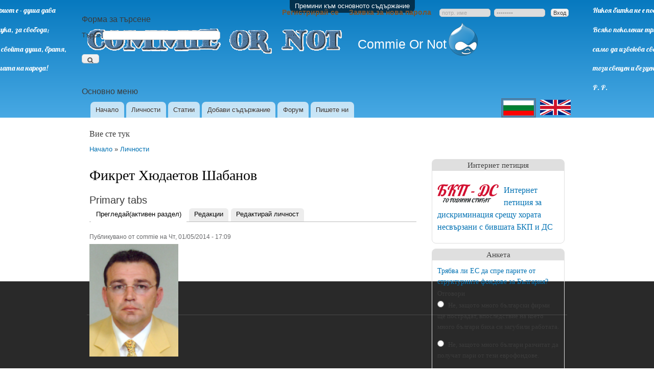

--- FILE ---
content_type: text/html; charset=utf-8
request_url: https://communistornot.com/bg/content/%D1%84%D0%B8%D0%BA%D1%80%D0%B5%D1%82-%D1%85%D1%8E%D0%B4%D0%B0%D0%B5%D1%82%D0%BE%D0%B2-%D1%88%D0%B0%D0%B1%D0%B0%D0%BD%D0%BE%D0%B2/458
body_size: 14954
content:
<!DOCTYPE html PUBLIC "-//W3C//DTD XHTML+RDFa 1.0//EN"
  "http://www.w3.org/MarkUp/DTD/xhtml-rdfa-1.dtd">
<html xmlns="http://www.w3.org/1999/xhtml" xml:lang="bg" version="XHTML+RDFa 1.0" dir="ltr">

<head profile="http://www.w3.org/1999/xhtml/vocab">
  <meta http-equiv="Content-Type" content="text/html; charset=utf-8" />
<meta name="Generator" content="Drupal 7 (http://drupal.org)" />
<meta property="og:title" content="Фикрет Хюдаетов Шабанов" />
<meta property="og:type" content="article" />
<meta property="fb:app_id" content="889264221084079" />
<meta property="og:description" content="Дата на раждане: 30/05/1964 с. Комунига, България
" />
<meta property="og:url" content="https://communistornot.com/bg/content/%D1%84%D0%B8%D0%BA%D1%80%D0%B5%D1%82-%D1%85%D1%8E%D0%B4%D0%B0%D0%B5%D1%82%D0%BE%D0%B2-%D1%88%D0%B0%D0%B1%D0%B0%D0%BD%D0%BE%D0%B2/458" />
<meta property="og:site_name" content="COMMUNIST OR NOT" />
<meta property="og:locale" content="bg_BG" />
<meta property="og:locale:alternate" content="en_US" />
<link href="//fonts.googleapis.com/css?family=Lobster&amp;subset=latin,cyrillic" rel="stylesheet" type="text/css" />
<meta name="description" content="Дата на раждане: 30/05/1964 с. Комунига, България
" />
<link rel="canonical" href="/bg/content/%D1%84%D0%B8%D0%BA%D1%80%D0%B5%D1%82-%D1%85%D1%8E%D0%B4%D0%B0%D0%B5%D1%82%D0%BE%D0%B2-%D1%88%D0%B0%D0%B1%D0%B0%D0%BD%D0%BE%D0%B2/458" />
<link rel="shortlink" href="/bg/node/458" />
<link rel="alternate" href="https://communistornot.com/bg/content/%D1%84%D0%B8%D0%BA%D1%80%D0%B5%D1%82-%D1%85%D1%8E%D0%B4%D0%B0%D0%B5%D1%82%D0%BE%D0%B2-%D1%88%D0%B0%D0%B1%D0%B0%D0%BD%D0%BE%D0%B2/458" hreflang="bg" />
<link rel="alternate" href="https://communistornot.com/en/content/fikret-hyudaetov-shabanov/457" hreflang="en" />
<meta property="og:image" content="https://communistornot.com/sites/default/files/styles/full/public/field/image//fikrethyudaetovshabanov.png?itok=9YLBFGZ5" />
<link rel="shortcut icon" href="https://communistornot.com/sites/default/files/favicon.ico" type="image/vnd.microsoft.icon" />
  <title>Фикрет Хюдаетов Шабанов | Законодателна власт | Личности | Commie Or Not</title>
  <style type="text/css" media="all">
@import url("https://communistornot.com/sites/all/modules/jquery_update/replace/ui/themes/base/minified/jquery.ui.core.min.css?rvxbee");
@import url("https://communistornot.com/sites/all/modules/jquery_update/replace/ui/themes/base/minified/jquery.ui.theme.min.css?rvxbee");
@import url("https://communistornot.com/sites/all/modules/jquery_update/replace/ui/themes/base/minified/jquery.ui.resizable.min.css?rvxbee");
@import url("https://communistornot.com/sites/all/modules/jquery_update/replace/ui/themes/base/minified/jquery.ui.menu.min.css?rvxbee");
@import url("https://communistornot.com/modules/system/system.base.css?rvxbee");
@import url("https://communistornot.com/modules/system/system.menus.css?rvxbee");
@import url("https://communistornot.com/modules/system/system.messages.css?rvxbee");
@import url("https://communistornot.com/modules/system/system.theme.css?rvxbee");
</style>
<style type="text/css" media="all">
@import url("https://communistornot.com/sites/all/modules/commie/fancybox/source/jquery.fancybox.css?rvxbee");
@import url("https://communistornot.com/sites/all/modules/commie/superfish/superfish.css?rvxbee");
@import url("https://communistornot.com/modules/comment/comment.css?rvxbee");
@import url("https://communistornot.com/modules/field/theme/field.css?rvxbee");
@import url("https://communistornot.com/modules/node/node.css?rvxbee");
@import url("https://communistornot.com/modules/poll/poll.css?rvxbee");
@import url("https://communistornot.com/modules/search/search.css?rvxbee");
@import url("https://communistornot.com/modules/user/user.css?rvxbee");
@import url("https://communistornot.com/modules/forum/forum.css?rvxbee");
@import url("https://communistornot.com/sites/all/modules/views/css/views.css?rvxbee");
</style>
<style type="text/css" media="all">
@import url("https://communistornot.com/sites/all/modules/ctools/css/ctools.css?rvxbee");
@import url("https://communistornot.com/sites/all/modules/rate/rate.css?rvxbee");
@import url("https://communistornot.com/sites/all/modules/rate/templates/fivestar/fivestar.css?rvxbee");
</style>
<style type="text/css" media="all">
@import url("https://communistornot.com/sites/all/themes/bartikcustom/css/layout.css?rvxbee");
@import url("https://communistornot.com/sites/all/themes/bartikcustom/css/style.css?rvxbee");
@import url("https://communistornot.com/sites/all/themes/bartikcustom/css/colors.css?rvxbee");
</style>
<style type="text/css" media="print">
@import url("https://communistornot.com/sites/all/themes/bartikcustom/css/print.css?rvxbee");
</style>
<style type="text/css" media="all">
@import url("https://communistornot.com/sites/all/modules/commie/commie.css?rvxbee");
</style>

<!--[if lte IE 7]>
<link type="text/css" rel="stylesheet" href="https://communistornot.com/sites/all/themes/bartikcustom/css/ie.css?rvxbee" media="all" />
<![endif]-->

<!--[if IE 6]>
<link type="text/css" rel="stylesheet" href="https://communistornot.com/sites/all/themes/bartikcustom/css/ie6.css?rvxbee" media="all" />
<![endif]-->
  <script type="text/javascript" src="https://communistornot.com/sites/all/modules/jquery_update/replace/jquery/1.7/jquery.min.js?v=1.7.2"></script>
<script type="text/javascript" src="https://communistornot.com/misc/jquery-extend-3.4.0.js?v=1.7.2"></script>
<script type="text/javascript" src="https://communistornot.com/misc/jquery-html-prefilter-3.5.0-backport.js?v=1.7.2"></script>
<script type="text/javascript" src="https://communistornot.com/misc/jquery.once.js?v=1.2"></script>
<script type="text/javascript" src="https://communistornot.com/sites/all/modules/jquery_update/replace/ui/ui/minified/jquery.ui.core.min.js?v=1.10.2"></script>
<script type="text/javascript" src="https://communistornot.com/sites/all/modules/jquery_update/replace/ui/ui/minified/jquery.ui.widget.min.js?v=1.10.2"></script>
<script type="text/javascript" src="https://communistornot.com/misc/drupal.js?rvxbee"></script>
<script type="text/javascript" src="https://communistornot.com/sites/all/modules/jquery_update/replace/ui/ui/minified/jquery.ui.mouse.min.js?v=1.10.2"></script>
<script type="text/javascript" src="https://communistornot.com/sites/all/modules/jquery_update/replace/ui/ui/minified/jquery.ui.resizable.min.js?v=1.10.2"></script>
<script type="text/javascript" src="https://communistornot.com/sites/all/modules/jquery_update/replace/ui/ui/minified/jquery.ui.draggable.min.js?v=1.10.2"></script>
<script type="text/javascript" src="https://communistornot.com/sites/all/modules/jquery_update/replace/ui/ui/minified/jquery.ui.position.min.js?v=1.10.2"></script>
<script type="text/javascript" src="https://communistornot.com/sites/all/modules/jquery_update/replace/ui/ui/minified/jquery.ui.menu.min.js?v=1.10.2"></script>
<script type="text/javascript" src="https://communistornot.com/sites/all/modules/jquery_update/replace/ui/external/jquery.cookie.js?v=67fb34f6a866c40d0570"></script>
<script type="text/javascript" src="https://communistornot.com/sites/all/modules/commie/fancybox/lib/jquery.mousewheel-3.0.6.pack.js?rvxbee"></script>
<script type="text/javascript" src="https://communistornot.com/sites/all/modules/commie/fancybox/source/jquery.fancybox.pack.js?rvxbee"></script>
<script type="text/javascript" src="https://communistornot.com/sites/all/modules/commie/commie.js?rvxbee"></script>
<script type="text/javascript" src="https://communistornot.com/sites/all/modules/commie/superfish/superfish.min.js?rvxbee"></script>
<script type="text/javascript" src="https://communistornot.com/sites/all/modules/commie/lazyload.js?rvxbee"></script>
<script type="text/javascript" src="https://communistornot.com/sites/all/modules/commie/chatjs/taphold.min.js?rvxbee"></script>
<script type="text/javascript" src="https://communistornot.com/sites/all/modules/commie/chatjs/jquery.ui-contextmenu.min.js?rvxbee"></script>
<script type="text/javascript" src="https://communistornot.com/sites/default/files/languages/bg_vBxab-GCLxk7ugAIYo96rXKtK5-7oxoZokcOKu648iQ.js?rvxbee"></script>
<script type="text/javascript">
<!--//--><![CDATA[//><!--
Drupal.Language = "bg"
//--><!]]>
</script>
<script type="text/javascript">
<!--//--><![CDATA[//><!--
Drupal.BasePath = "/"
//--><!]]>
</script>
<script type="text/javascript">
<!--//--><![CDATA[//><!--
Drupal.BaseUrl = "https://communistornot.com"
//--><!]]>
</script>
<script type="text/javascript">
<!--//--><![CDATA[//><!--
Drupal.Protocol = "https"
//--><!]]>
</script>
<script type="text/javascript">
<!--//--><![CDATA[//><!--
Drupal.IsAdmin = false
//--><!]]>
</script>
<script type="text/javascript">
<!--//--><![CDATA[//><!--
Drupal.LoggedIn = false
//--><!]]>
</script>
<script type="text/javascript">
<!--//--><![CDATA[//><!--
Drupal.httpHost = "communistornot.com"
//--><!]]>
</script>
<script type="text/javascript" src="https://communistornot.com/sites/all/modules/rate/rate.js?rvxbee"></script>
<script type="text/javascript" src="https://communistornot.com/sites/all/modules/rate/templates/fivestar/fivestar.js?rvxbee"></script>
<script type="text/javascript" src="https://communistornot.com/sites/all/modules/google_analytics/googleanalytics.js?rvxbee"></script>
<script type="text/javascript">
<!--//--><![CDATA[//><!--
(function(i,s,o,g,r,a,m){i["GoogleAnalyticsObject"]=r;i[r]=i[r]||function(){(i[r].q=i[r].q||[]).push(arguments)},i[r].l=1*new Date();a=s.createElement(o),m=s.getElementsByTagName(o)[0];a.async=1;a.src=g;m.parentNode.insertBefore(a,m)})(window,document,"script","https://www.google-analytics.com/analytics.js","ga");ga("create", "UA-55011802-1", {"cookieDomain":"auto"});ga("set", "anonymizeIp", true);ga("send", "pageview");
//--><!]]>
</script>
<script type="text/javascript" src="https://communistornot.com/misc/textarea.js?v=7.84"></script>
<script type="text/javascript" src="https://communistornot.com/sites/all/modules/commie/commie_fb.js?rvxbee"></script>
<script type="text/javascript">
<!--//--><![CDATA[//><!--
jQuery.extend(Drupal.settings, {"basePath":"\/","pathPrefix":"bg\/","setHasJsCookie":0,"ajaxPageState":{"theme":"bartikcustom","theme_token":"Jl24xQgsr-qMz_Y9KhrGOKvIhWmJye2CIT3zyAjLPCw","js":{"sites\/all\/modules\/jquery_update\/replace\/jquery\/1.7\/jquery.min.js":1,"misc\/jquery-extend-3.4.0.js":1,"misc\/jquery-html-prefilter-3.5.0-backport.js":1,"misc\/jquery.once.js":1,"sites\/all\/modules\/jquery_update\/replace\/ui\/ui\/minified\/jquery.ui.core.min.js":1,"sites\/all\/modules\/jquery_update\/replace\/ui\/ui\/minified\/jquery.ui.widget.min.js":1,"misc\/drupal.js":1,"sites\/all\/modules\/jquery_update\/replace\/ui\/ui\/minified\/jquery.ui.mouse.min.js":1,"sites\/all\/modules\/jquery_update\/replace\/ui\/ui\/minified\/jquery.ui.resizable.min.js":1,"sites\/all\/modules\/jquery_update\/replace\/ui\/ui\/minified\/jquery.ui.draggable.min.js":1,"sites\/all\/modules\/jquery_update\/replace\/ui\/ui\/minified\/jquery.ui.position.min.js":1,"sites\/all\/modules\/jquery_update\/replace\/ui\/ui\/minified\/jquery.ui.menu.min.js":1,"sites\/all\/modules\/jquery_update\/replace\/ui\/external\/jquery.cookie.js":1,"sites\/all\/modules\/commie\/fancybox\/lib\/jquery.mousewheel-3.0.6.pack.js":1,"sites\/all\/modules\/commie\/fancybox\/source\/jquery.fancybox.pack.js":1,"sites\/all\/modules\/commie\/commie.js":1,"sites\/all\/modules\/commie\/superfish\/superfish.min.js":1,"sites\/all\/modules\/commie\/lazyload.js":1,"sites\/all\/modules\/commie\/chatjs\/taphold.min.js":1,"sites\/all\/modules\/commie\/chatjs\/jquery.ui-contextmenu.min.js":1,"public:\/\/languages\/bg_vBxab-GCLxk7ugAIYo96rXKtK5-7oxoZokcOKu648iQ.js":1,"0":1,"1":1,"2":1,"3":1,"4":1,"5":1,"6":1,"sites\/all\/modules\/rate\/rate.js":1,"sites\/all\/modules\/rate\/templates\/fivestar\/fivestar.js":1,"sites\/all\/modules\/google_analytics\/googleanalytics.js":1,"7":1,"misc\/textarea.js":1,"sites\/all\/modules\/commie\/commie_fb.js":1},"css":{"misc\/ui\/jquery.ui.core.css":1,"misc\/ui\/jquery.ui.theme.css":1,"misc\/ui\/jquery.ui.resizable.css":1,"misc\/ui\/jquery.ui.menu.css":1,"modules\/system\/system.base.css":1,"modules\/system\/system.menus.css":1,"modules\/system\/system.messages.css":1,"modules\/system\/system.theme.css":1,"sites\/all\/modules\/commie\/fancybox\/source\/jquery.fancybox.css":1,"sites\/all\/modules\/commie\/superfish\/superfish.css":1,"modules\/comment\/comment.css":1,"modules\/field\/theme\/field.css":1,"modules\/node\/node.css":1,"modules\/poll\/poll.css":1,"modules\/search\/search.css":1,"modules\/user\/user.css":1,"modules\/forum\/forum.css":1,"sites\/all\/modules\/views\/css\/views.css":1,"sites\/all\/modules\/ctools\/css\/ctools.css":1,"sites\/all\/modules\/rate\/rate.css":1,"sites\/all\/modules\/rate\/templates\/fivestar\/fivestar.css":1,"sites\/all\/themes\/bartikcustom\/css\/layout.css":1,"sites\/all\/themes\/bartikcustom\/css\/style.css":1,"sites\/all\/themes\/bartikcustom\/css\/colors.css":1,"sites\/all\/themes\/bartikcustom\/css\/print.css":1,"sites\/all\/modules\/commie\/commie.css":1,"sites\/all\/themes\/bartikcustom\/css\/ie.css":1,"sites\/all\/themes\/bartikcustom\/css\/ie6.css":1}},"rate":{"basePath":"\/bg\/rate\/vote\/js","destination":"node\/458"},"googleanalytics":{"trackOutbound":1,"trackMailto":1,"trackDownload":1,"trackDownloadExtensions":"7z|aac|arc|arj|asf|asx|avi|bin|csv|doc(x|m)?|dot(x|m)?|exe|flv|gif|gz|gzip|hqx|jar|jpe?g|js|mp(2|3|4|e?g)|mov(ie)?|msi|msp|pdf|phps|png|ppt(x|m)?|pot(x|m)?|pps(x|m)?|ppam|sld(x|m)?|thmx|qtm?|ra(m|r)?|sea|sit|tar|tgz|torrent|txt|wav|wma|wmv|wpd|xls(x|m|b)?|xlt(x|m)|xlam|xml|z|zip"},"urlIsAjaxTrusted":{"\/bg\/content\/%D1%84%D0%B8%D0%BA%D1%80%D0%B5%D1%82-%D1%85%D1%8E%D0%B4%D0%B0%D0%B5%D1%82%D0%BE%D0%B2-%D1%88%D0%B0%D0%B1%D0%B0%D0%BD%D0%BE%D0%B2\/458?destination=node\/458":true,"\/bg\/content\/%D1%84%D0%B8%D0%BA%D1%80%D0%B5%D1%82-%D1%85%D1%8E%D0%B4%D0%B0%D0%B5%D1%82%D0%BE%D0%B2-%D1%88%D0%B0%D0%B1%D0%B0%D0%BD%D0%BE%D0%B2\/458":true,"\/bg\/comment\/reply\/458":true}});
//--><!]]>
</script>
</head>
<body class="html not-front not-logged-in one-sidebar sidebar-second page-node page-node- page-node-458 node-type-article i18n-bg"  itemscope itemtype="http://schema.org/WebPage">
  	  <div id="fb-root"></div>
	  	  <div id="fb-like-holder">
	    <div class="fb-like-box" data-href="https://www.facebook.com/pages/Communist-or-Not/382319245252228" data-width="400" data-height="400" data-colorscheme="light" data-show-faces="true" data-header="true" data-stream="false" data-show-border="true"></div>
	    <img src="https://communistornot.com/commieres/fb.png" alt="facebook like box">
	  </div>
    <div id="skip-link">
    <a href="#main-content" class="element-invisible element-focusable">Премини към основното съдържание</a>
  </div>
    <div id="page-wrapper"><div id="page">

  <div id="header" class="without-secondary-menu"><div class="uncollapse-margin section clearfix">


    <div class="commie-header"><a href="/bg" title="Начало" rel="home" id="logo">
       <img src="https://communistornot.com/commieres/commieornotsm.png" alt="Начало" />
     </a></div>
    <div class="element-invisible">
              <a href="/bg" title="Начало" rel="home" id="drupal-logo">
          <img src="https://communistornot.com/sites/all/themes/bartikcustom/logo.png" alt="Начало" />
        </a>
      
              <div id="name-and-slogan">

                                    <div id="site-name">
                <strong>
                  <a href="/bg" title="Начало" rel="home"><span>Commie Or Not</span></a>
                </strong>
              </div>
                      
          
      </div><!-- /#name-and-slogan -->
      
          </div>

          <div id="main-menu" class="navigation">
        <h2 class="element-invisible">Основно меню</h2><ul id="main-menu-links" class="links clearfix sf-menu"><li class="menu-436 top-level first"><a href="/bg" title="Начална страница." class="top-level">Начало</a></li>
<li class="menu-813 top-level"><a href="/bg/persons" title="Списък с личности" class="top-level">Личности</a><ul class="persons-dropdown"><li><a href="/bg/persons/0%3A557" title="Европарламент">Европарламент</a></li><li><a href="/bg/persons/0%3A508" title="Президентство">Президентство</a></li><li><a href="/bg/persons/0%3A477" title="Изпълнителна Власт">Изпълнителна Власт</a></li><li><a href="/bg/persons/0%3A478" title="Законодателна власт">Законодателна власт</a></li><li><a href="/bg/persons/0%3A480" title="Местна власт">Местна власт</a></li></ul></li>
<li class="menu-816 top-level"><a href="/bg/articles" title="Последни статии" class="top-level">Статии</a><ul class="articles-dropdown"><li><a href="/bg/articles/%D0%B0%D0%BD%D0%B0%D0%BB%D0%B8%D0%B7%D0%B8" title="Анализи">Анализи</a></li><li><a href="/bg/articles/%D0%B0%D0%B1%D1%81%D1%83%D1%80%D0%B4%D0%B8" title="Абсурди">Абсурди</a></li><li><a href="/bg/articles/%D0%BF%D0%BE%D0%BB%D0%B8%D1%82%D0%B8%D0%BA%D0%B0" title="Политика">Политика</a></li><li><a href="/bg/articles/%D0%B8%D0%BA%D0%BE%D0%BD%D0%BE%D0%BC%D0%B8%D0%BA%D0%B0" title="Икономика">Икономика</a></li><li><a href="/bg/articles/598" title="Жертви на комунизма
">Моята история</a></li></ul></li>
<li class="menu-761 top-level"><a href="/bg/commie_upload_form" title="Помогнете на сайта добавяйки съдържание." class="top-level">Добави съдържание</a></li>
<li class="menu-1186 top-level"><a href="/bg/forum" title="Всички форуми" class="top-level">Форум</a></li>
<li class="menu-1633 top-level last"><a href="/bg/pishete-ni" title="" class="top-level">Пишете ни</a></li>
</ul>      </div> <!-- /#main-menu -->
    
          <div id="commie-user-login-block"><form autocomplete="off" action="/bg/content/%D1%84%D0%B8%D0%BA%D1%80%D0%B5%D1%82-%D1%85%D1%8E%D0%B4%D0%B0%D0%B5%D1%82%D0%BE%D0%B2-%D1%88%D0%B0%D0%B1%D0%B0%D0%BD%D0%BE%D0%B2/458?destination=node/458" method="post" id="user-login-form" accept-charset="UTF-8"><div><ul><li class="first"><a href="/bg/user/register" title="Създай нов потребителски акаунт.">Регистрирай се</a></li>
<li class="last"><a href="/bg/user/password" title="Заявяване на нова парола чрез имейл.">Заявка за нова парола</a></li>
</ul><input type="text" id="edit-name--3" name="name" value="потр. име" size="15" maxlength="60" class="form-text required" /><input value="password" type="password" id="edit-pass--2" name="pass" size="15" maxlength="128" class="form-text required" /><input type="hidden" name="form_build_id" value="form-hhR2KBPxgZTtLD5Tt0Z6sO5F6ED3Psgx1yDpFrh-z_U" />
<input type="hidden" name="form_id" value="user_login_block" />
<input type="submit" id="edit-submit--3" name="op" value="Вход" class="form-submit" /></div></form></div>
    
    <div id="commie-search-block-form"><form action="/bg/content/%D1%84%D0%B8%D0%BA%D1%80%D0%B5%D1%82-%D1%85%D1%8E%D0%B4%D0%B0%D0%B5%D1%82%D0%BE%D0%B2-%D1%88%D0%B0%D0%B1%D0%B0%D0%BD%D0%BE%D0%B2/458" method="post" id="search-block-form" accept-charset="UTF-8"><div><div class="container-inline">
      <h2 class="element-invisible">Форма за търсене</h2>
    <div class="form-item form-type-textfield form-item-search-block-form">
  <label class="element-invisible" for="edit-search-block-form--2">Търси </label>
 <input title="Въведете думите, които желаете да търсите." type="text" id="edit-search-block-form--2" name="search_block_form" value="" size="15" maxlength="128" class="form-text" />
</div>
<div class="form-actions form-wrapper" id="edit-actions--4"><input type="submit" id="edit-submit--4" name="op" value="Търси" class="form-submit" /></div><input type="hidden" name="form_build_id" value="form-UHA7EHTrXTa2oHhkQMzzZFcrF4SLaDoe7LWYprCzZ94" />
<input type="hidden" name="form_id" value="search_block_form" />
</div>
</div></form></div>
    <div id="commie-language-flags"><ul class="commie-switcher_flags"><div class="outerflag active"><li class="bg existentlink first active"><a href="/bg/content/%D1%84%D0%B8%D0%BA%D1%80%D0%B5%D1%82-%D1%85%D1%8E%D0%B4%D0%B0%D0%B5%D1%82%D0%BE%D0%B2-%D1%88%D0%B0%D0%B1%D0%B0%D0%BD%D0%BE%D0%B2/458" class="language-link active" title="Фикрет Хюдаетов Шабанов" lang="bg">Български</a></li></div>
<div class="outerflag"><li class="en existentlink last"><a href="/en/content/fikret-hyudaetov-shabanov/457" class="language-link" title="Fikret Hyudaetov Shabanov" lang="en">English</a></li></div>
</ul></div>


  </div><div class="slogan-wrp"><div id="left-slogan" class="bg"><p>Патриот е - душа дава</p><p>за наука, за свобода;</p><p>но не свойта душа, братя,</p><p>а душата на народа!</p><p>Х. Б.</p></div><div id="right-slogan"><p>Никоя битка не е последна.</p><p>Всяко поколение трябва</p><p>само да извоюва свободата си-</p><p>този свещен и безценен дар.</p><p>Р. Р.</p></div></div></div> <!-- /.section, /#header -->

  <div id="main-all" class="uncollapse-margin">
    

    
    
    <div id="main-wrapper" class="clearfix"><div id="main" class="clearfix">

              <div id="breadcrumb"><h2 class="element-invisible">Вие сте тук</h2><div class="breadcrumb" itemprop="breadcrumb"><a href="/bg">Начало</a> » <a href="/bg/persons">Личности</a></div></div>
      
      
      <div id="micro-person" itemprop="about mainEntity" itemscope itemtype="http://schema.org/Person"><meta itemprop="birthDate" content="1964-05-30" /><meta itemprop="birthPlace" content="с. Комунига, България" /><meta itemprop="description" content="Дата на раждане: 30/05/1964 с. Комунига, България
" /><meta itemprop="image" content="https://communistornot.com/sites/default/files/styles/full/public/field/image//fikrethyudaetovshabanov.png?itok=9YLBFGZ5" /><meta itemprop="nationality" content="Bulgaria" /><meta itemprop="name" content="Фикрет Хюдаетов Шабанов" /></div>
      <div id="content" class="column"><div class="section" itemscope itemtype="http://schema.org/Article" itemref="micro-person" >
        <div id="content-micro">
                                        <a id="main-content"></a>
                                <h1 class="title" id="page-title" itemprop="headline">
              Фикрет Хюдаетов Шабанов            </h1>
                                          <div class="tabs">
              <h2 class="element-invisible">Primary tabs</h2><ul class="tabs primary"><li class="active"><a href="/bg/content/%D1%84%D0%B8%D0%BA%D1%80%D0%B5%D1%82-%D1%85%D1%8E%D0%B4%D0%B0%D0%B5%D1%82%D0%BE%D0%B2-%D1%88%D0%B0%D0%B1%D0%B0%D0%BD%D0%BE%D0%B2/458" class="active">Прегледай<span class="element-invisible">(активен раздел)</span></a></li>
<li><a href="/bg/node/458/revisions">Редакции</a></li>
<li><a href="/bg/node/458/updateform">Редактирай личност</a></li>
</ul>            </div>
                                          <div class="region region-content">
    
	<div id="block-system-main" class="block block-system">

					
		<div class="content">
			<div id="node-458" class="node node-article node-full clearfix">

      
  <div class="fb-like" data-action="like" data-show-faces="false" data-share="true"></div>
      <div class="meta submitted">
            Публикувано от <span class="username" itemprop="author">commie</span> на <time itemprop="datePublished" datetime="2014-05-01T17:09:54+03:00">Чт, 01/05/2014 - 17:09</time><meta itemprop="dateModified" content="2014-08-28T02:09:50+03:00" />    </div>
  
  <div class="content clearfix">
    <div class="field field-name-field-image field-type-image field-label-hidden"><div class="field-items"><div class="field-item even"><a href="https://communistornot.com/sites/default/files/styles/full/public/field/image//fikrethyudaetovshabanov.png?itok=9YLBFGZ5" class="fancy" title="Фикрет Хюдаетов Шабанов" rel="gallery" itemprop="image"><img src="https://communistornot.com/sites/default/files/styles/medium/public/field/image//fikrethyudaetovshabanov.png?itok=qZwt9q9f" width="174" height="220" alt="Фикрет Хюдаетов Шабанов" /></a></div></div></div><div class="rate-commie-widgets persons-corruption" itemscope itemtype="http://schema.org/AggregateRating"><h3 class="rate-widget-title" itemprop="name">Корумпираност</h3><div class="rate-widget-2 rate-widget clear-block rate-average rate-widget-fivestar rate-06d3e18eae7b7c39d122313810c709fb rate-node-458-2-1" id="rate-node-458-2-1"><div class="item-list"><ul><li class="first"><span class="rate-button rate-fivestar-btn-filled rate-fivestar-btn-filled-rating-3 rate-fivestar-1 rate-button-span-only" id="rate-button-1" data-href="/bg/content/%D1%84%D0%B8%D0%BA%D1%80%D0%B5%D1%82-%D1%85%D1%8E%D0%B4%D0%B0%D0%B5%D1%82%D0%BE%D0%B2-%D1%88%D0%B0%D0%B1%D0%B0%D0%BD%D0%BE%D0%B2/458?rate=pgfY95sB2XESYJy0PRKq2Qa_e67-e_7_tHE-ErGd6kQ" title="некорумпиран">некорумпиран</span></li>
<li><span class="rate-button rate-fivestar-btn-filled rate-fivestar-btn-filled-rating-3 rate-fivestar-2 rate-button-span-only" id="rate-button-2" data-href="/bg/content/%D1%84%D0%B8%D0%BA%D1%80%D0%B5%D1%82-%D1%85%D1%8E%D0%B4%D0%B0%D0%B5%D1%82%D0%BE%D0%B2-%D1%88%D0%B0%D0%B1%D0%B0%D0%BD%D0%BE%D0%B2/458?rate=EqMdk8J8HwjnFt0pkAkBwyHOc7t2rKtM51r7OCr2Mds" title="леко корумпиран">леко корумпиран</span></li>
<li><span class="rate-button rate-fivestar-btn-filled rate-fivestar-btn-filled-rating-3 rate-fivestar-3 rate-button-span-only" id="rate-button-3" data-href="/bg/content/%D1%84%D0%B8%D0%BA%D1%80%D0%B5%D1%82-%D1%85%D1%8E%D0%B4%D0%B0%D0%B5%D1%82%D0%BE%D0%B2-%D1%88%D0%B0%D0%B1%D0%B0%D0%BD%D0%BE%D0%B2/458?rate=aU5EAknLL6lTVuQO1c9oSaMIvu6x13bS4DxV2Wh16Ck" title="корумпиран">корумпиран</span></li>
<li><span class="rate-button rate-fivestar-btn-empty rate-fivestar-4 rate-button-span-only" id="rate-button-4" data-href="/bg/content/%D1%84%D0%B8%D0%BA%D1%80%D0%B5%D1%82-%D1%85%D1%8E%D0%B4%D0%B0%D0%B5%D1%82%D0%BE%D0%B2-%D1%88%D0%B0%D0%B1%D0%B0%D0%BD%D0%BE%D0%B2/458?rate=34fh0a9U5vdJ6feF17jzMdib26GmvB0WhIX7ZmL6v8U" title="много корумпиран">много корумпиран</span></li>
<li class="last"><span class="rate-button rate-fivestar-btn-empty rate-fivestar-5 rate-button-span-only" id="rate-button-5" data-href="/bg/content/%D1%84%D0%B8%D0%BA%D1%80%D0%B5%D1%82-%D1%85%D1%8E%D0%B4%D0%B0%D0%B5%D1%82%D0%BE%D0%B2-%D1%88%D0%B0%D0%B1%D0%B0%D0%BD%D0%BE%D0%B2/458?rate=S8fIKzIcoKD9JCKfLV_MHoxudZvN86XzChbq6ywky-I" title="ултра корумпиран">ултра корумпиран</span></li>
</ul></div><div class="rate-info"><meta itemprop="bestRating" content="100" /> <meta itemprop="worstRating" content="0" />Рейтинг(0-100) : <span style="color:rgb(117,138,0)" class="commie-result">46</span> от <span itemprop="ratingCount">12</span> votes.<meta itemprop="ratingValue" content="54" /><div itemprop="itemReviewed" itemscope itemtype="http://schema.org/Person"><meta itemprop="birthDate" content="1964-05-30" /><meta itemprop="birthPlace" content="с. Комунига, България" /><meta itemprop="description" content="Дата на раждане: 30/05/1964 с. Комунига, България
" /><meta itemprop="image" content="https://communistornot.com/sites/default/files/styles/full/public/field/image//fikrethyudaetovshabanov.png?itok=9YLBFGZ5" /><meta itemprop="nationality" content="Bulgaria" /><meta itemprop="name" content="Фикрет Хюдаетов Шабанов" /><meta itemprop="mainEntityOfPage" content="https://communistornot.com/bg/content/%D1%84%D0%B8%D0%BA%D1%80%D0%B5%D1%82-%D1%85%D1%8E%D0%B4%D0%B0%D0%B5%D1%82%D0%BE%D0%B2-%D1%88%D0%B0%D0%B1%D0%B0%D0%BD%D0%BE%D0%B2/458" /></div></div></div></div><div class="rate-commie-widgets incompetence" itemscope itemtype="http://schema.org/AggregateRating"><h3 class="rate-widget-title" itemprop="name">Некомпетентност</h3><div class="rate-widget-5 rate-widget clear-block rate-average rate-widget-fivestar rate-b5d28612c71e2aaf1b9e62570fef0c35 rate-node-458-5-1" id="rate-node-458-5-1"><div class="item-list"><ul><li class="first"><span class="rate-button rate-fivestar-btn-filled rate-fivestar-btn-filled-rating-3 rate-fivestar-1 rate-button-span-only" id="rate-button-16" data-href="/bg/content/%D1%84%D0%B8%D0%BA%D1%80%D0%B5%D1%82-%D1%85%D1%8E%D0%B4%D0%B0%D0%B5%D1%82%D0%BE%D0%B2-%D1%88%D0%B0%D0%B1%D0%B0%D0%BD%D0%BE%D0%B2/458?rate=jaP--4T7w2nar9P_KBfxkQmlPG9FprPUwsjDy2DZCZg" title="компетентен">компетентен</span></li>
<li><span class="rate-button rate-fivestar-btn-filled rate-fivestar-btn-filled-rating-3 rate-fivestar-2 rate-button-span-only" id="rate-button-17" data-href="/bg/content/%D1%84%D0%B8%D0%BA%D1%80%D0%B5%D1%82-%D1%85%D1%8E%D0%B4%D0%B0%D0%B5%D1%82%D0%BE%D0%B2-%D1%88%D0%B0%D0%B1%D0%B0%D0%BD%D0%BE%D0%B2/458?rate=Mxjc631hIDcXyZ-qV-1rfx8rwwCQmzCvzfAgVDfs2wE" title="леко некомпетентен">леко некомпетентен</span></li>
<li><span class="rate-button rate-fivestar-btn-filled rate-fivestar-btn-filled-rating-3 rate-fivestar-3 rate-button-span-only" id="rate-button-18" data-href="/bg/content/%D1%84%D0%B8%D0%BA%D1%80%D0%B5%D1%82-%D1%85%D1%8E%D0%B4%D0%B0%D0%B5%D1%82%D0%BE%D0%B2-%D1%88%D0%B0%D0%B1%D0%B0%D0%BD%D0%BE%D0%B2/458?rate=Co5QmFyOcQJBcKf0-Tu8ws-AnqnmgYNJ0la2FG8pgvk" title="некомпетентен">некомпетентен</span></li>
<li><span class="rate-button rate-fivestar-btn-empty rate-fivestar-4 rate-button-span-only" id="rate-button-19" data-href="/bg/content/%D1%84%D0%B8%D0%BA%D1%80%D0%B5%D1%82-%D1%85%D1%8E%D0%B4%D0%B0%D0%B5%D1%82%D0%BE%D0%B2-%D1%88%D0%B0%D0%B1%D0%B0%D0%BD%D0%BE%D0%B2/458?rate=4dw43ESqLJeE0bMbOhQqrnVMvdMszngLH4pnmmiaKbs" title="много некомпетентен">много некомпетентен</span></li>
<li class="last"><span class="rate-button rate-fivestar-btn-empty rate-fivestar-5 rate-button-span-only" id="rate-button-20" data-href="/bg/content/%D1%84%D0%B8%D0%BA%D1%80%D0%B5%D1%82-%D1%85%D1%8E%D0%B4%D0%B0%D0%B5%D1%82%D0%BE%D0%B2-%D1%88%D0%B0%D0%B1%D0%B0%D0%BD%D0%BE%D0%B2/458?rate=oCfngTcKFrL2zMqtTrgIYicMtM9zwyRxgywe-NjOxI8" title="ултра некомпетентен">ултра некомпетентен</span></li>
</ul></div><div class="rate-info"><meta itemprop="bestRating" content="100" /> <meta itemprop="worstRating" content="0" />Рейтинг(0-100) : <span style="color:rgb(128,128,0)" class="commie-result">50</span> от <span itemprop="ratingCount">12</span> votes.<meta itemprop="ratingValue" content="50" /><div itemprop="itemReviewed" itemscope itemtype="http://schema.org/Person"><meta itemprop="birthDate" content="1964-05-30" /><meta itemprop="birthPlace" content="с. Комунига, България" /><meta itemprop="description" content="Дата на раждане: 30/05/1964 с. Комунига, България
" /><meta itemprop="image" content="https://communistornot.com/sites/default/files/styles/full/public/field/image//fikrethyudaetovshabanov.png?itok=9YLBFGZ5" /><meta itemprop="nationality" content="Bulgaria" /><meta itemprop="name" content="Фикрет Хюдаетов Шабанов" /><meta itemprop="mainEntityOfPage" content="https://communistornot.com/bg/content/%D1%84%D0%B8%D0%BA%D1%80%D0%B5%D1%82-%D1%85%D1%8E%D0%B4%D0%B0%D0%B5%D1%82%D0%BE%D0%B2-%D1%88%D0%B0%D0%B1%D0%B0%D0%BD%D0%BE%D0%B2/458" /></div></div></div></div><div class="rate-commie-widgets connection-with-the-former-communist-party" itemscope itemtype="http://schema.org/AggregateRating"><h3 class="rate-widget-title" itemprop="name">Свързаност с бившата БКП</h3><div class="rate-widget-3 rate-widget clear-block rate-average rate-widget-fivestar rate-28e6e5d797a76dac3ca83d6f212a81d6 rate-node-458-3-1" id="rate-node-458-3-1"><div class="item-list"><ul><li class="first"><span class="rate-button rate-fivestar-btn-filled rate-fivestar-btn-filled-rating-3 rate-fivestar-1 rate-button-span-only" id="rate-button-6" data-href="/bg/content/%D1%84%D0%B8%D0%BA%D1%80%D0%B5%D1%82-%D1%85%D1%8E%D0%B4%D0%B0%D0%B5%D1%82%D0%BE%D0%B2-%D1%88%D0%B0%D0%B1%D0%B0%D0%BD%D0%BE%D0%B2/458?rate=tlo6m4GGvuX3Bg-EFd-mpgtpYElLxopiqUdxuHDHLTY" title="несвързан">несвързан</span></li>
<li><span class="rate-button rate-fivestar-btn-filled rate-fivestar-btn-filled-rating-3 rate-fivestar-2 rate-button-span-only" id="rate-button-7" data-href="/bg/content/%D1%84%D0%B8%D0%BA%D1%80%D0%B5%D1%82-%D1%85%D1%8E%D0%B4%D0%B0%D0%B5%D1%82%D0%BE%D0%B2-%D1%88%D0%B0%D0%B1%D0%B0%D0%BD%D0%BE%D0%B2/458?rate=sq3q-30ZssMtmX0qivSM5voo246MZ3ZXAV2gl6OK2ks" title="малко свързан">малко свързан</span></li>
<li><span class="rate-button rate-fivestar-btn-filled rate-fivestar-btn-filled-rating-3 rate-fivestar-3 rate-button-span-only" id="rate-button-8" data-href="/bg/content/%D1%84%D0%B8%D0%BA%D1%80%D0%B5%D1%82-%D1%85%D1%8E%D0%B4%D0%B0%D0%B5%D1%82%D0%BE%D0%B2-%D1%88%D0%B0%D0%B1%D0%B0%D0%BD%D0%BE%D0%B2/458?rate=mi6V8EbGe9KwLCCjnvpq-5-UimLIHFe2J4XJufuxVko" title="свързан">свързан</span></li>
<li><span class="rate-button rate-fivestar-btn-empty rate-fivestar-4 rate-button-span-only" id="rate-button-9" data-href="/bg/content/%D1%84%D0%B8%D0%BA%D1%80%D0%B5%D1%82-%D1%85%D1%8E%D0%B4%D0%B0%D0%B5%D1%82%D0%BE%D0%B2-%D1%88%D0%B0%D0%B1%D0%B0%D0%BD%D0%BE%D0%B2/458?rate=SV_V2DsQT7P-obbg_LrC3o2I-fbN7Nk_66wYNqsoD9k" title="много свързан">много свързан</span></li>
<li class="last"><span class="rate-button rate-fivestar-btn-empty rate-fivestar-5 rate-button-span-only" id="rate-button-10" data-href="/bg/content/%D1%84%D0%B8%D0%BA%D1%80%D0%B5%D1%82-%D1%85%D1%8E%D0%B4%D0%B0%D0%B5%D1%82%D0%BE%D0%B2-%D1%88%D0%B0%D0%B1%D0%B0%D0%BD%D0%BE%D0%B2/458?rate=Nm6e8Z3-LDqhPK2n9BPJfCjM3UJx769R0VMTFwiVr-Y" title="ултра свързан">ултра свързан</span></li>
</ul></div><div class="rate-info"><meta itemprop="bestRating" content="100" /> <meta itemprop="worstRating" content="0" />Рейтинг(0-100) : <span style="color:rgb(143,112,0)" class="commie-result">56</span> от <span itemprop="ratingCount">8</span> votes.<meta itemprop="ratingValue" content="44" /><div itemprop="itemReviewed" itemscope itemtype="http://schema.org/Person"><meta itemprop="birthDate" content="1964-05-30" /><meta itemprop="birthPlace" content="с. Комунига, България" /><meta itemprop="description" content="Дата на раждане: 30/05/1964 с. Комунига, България
" /><meta itemprop="image" content="https://communistornot.com/sites/default/files/styles/full/public/field/image//fikrethyudaetovshabanov.png?itok=9YLBFGZ5" /><meta itemprop="nationality" content="Bulgaria" /><meta itemprop="name" content="Фикрет Хюдаетов Шабанов" /><meta itemprop="mainEntityOfPage" content="https://communistornot.com/bg/content/%D1%84%D0%B8%D0%BA%D1%80%D0%B5%D1%82-%D1%85%D1%8E%D0%B4%D0%B0%D0%B5%D1%82%D0%BE%D0%B2-%D1%88%D0%B0%D0%B1%D0%B0%D0%BD%D0%BE%D0%B2/458" /></div></div></div></div><div class="rate-commie-widgets connection-with-russia" itemscope itemtype="http://schema.org/AggregateRating"><h3 class="rate-widget-title" itemprop="name">Свързаност с Русия</h3><div class="rate-widget-4 rate-widget clear-block rate-average rate-widget-fivestar rate-02799329fc28379cc5a2f0a7456ef0f2 rate-node-458-4-1" id="rate-node-458-4-1"><div class="item-list"><ul><li class="first"><span class="rate-button rate-fivestar-btn-filled rate-fivestar-btn-filled-rating-3 rate-fivestar-1 rate-button-span-only" id="rate-button-11" data-href="/bg/content/%D1%84%D0%B8%D0%BA%D1%80%D0%B5%D1%82-%D1%85%D1%8E%D0%B4%D0%B0%D0%B5%D1%82%D0%BE%D0%B2-%D1%88%D0%B0%D0%B1%D0%B0%D0%BD%D0%BE%D0%B2/458?rate=o53nHUWAlIiPDMRt5JgLUvO79oTuNorG3RugQiDGXaU" title="несвързан">несвързан</span></li>
<li><span class="rate-button rate-fivestar-btn-filled rate-fivestar-btn-filled-rating-3 rate-fivestar-2 rate-button-span-only" id="rate-button-12" data-href="/bg/content/%D1%84%D0%B8%D0%BA%D1%80%D0%B5%D1%82-%D1%85%D1%8E%D0%B4%D0%B0%D0%B5%D1%82%D0%BE%D0%B2-%D1%88%D0%B0%D0%B1%D0%B0%D0%BD%D0%BE%D0%B2/458?rate=3uHeEDT21gfzDzL0sCy4xtY0DhOnPPusWH8qKP2lgUw" title="малко свързан">малко свързан</span></li>
<li><span class="rate-button rate-fivestar-btn-filled rate-fivestar-btn-filled-rating-3 rate-fivestar-3 rate-button-span-only" id="rate-button-13" data-href="/bg/content/%D1%84%D0%B8%D0%BA%D1%80%D0%B5%D1%82-%D1%85%D1%8E%D0%B4%D0%B0%D0%B5%D1%82%D0%BE%D0%B2-%D1%88%D0%B0%D0%B1%D0%B0%D0%BD%D0%BE%D0%B2/458?rate=nU7DmVFgSmB4j1M0UCUFnUF-W0F3pfvI3L9Tw7wbXh4" title="свързан">свързан</span></li>
<li><span class="rate-button rate-fivestar-btn-empty rate-fivestar-4 rate-button-span-only" id="rate-button-14" data-href="/bg/content/%D1%84%D0%B8%D0%BA%D1%80%D0%B5%D1%82-%D1%85%D1%8E%D0%B4%D0%B0%D0%B5%D1%82%D0%BE%D0%B2-%D1%88%D0%B0%D0%B1%D0%B0%D0%BD%D0%BE%D0%B2/458?rate=QT1LfPzYSl02yGm4Gr-LO5gokLWvTugN0DkWsH4r-9I" title="много свързан">много свързан</span></li>
<li class="last"><span class="rate-button rate-fivestar-btn-empty rate-fivestar-5 rate-button-span-only" id="rate-button-15" data-href="/bg/content/%D1%84%D0%B8%D0%BA%D1%80%D0%B5%D1%82-%D1%85%D1%8E%D0%B4%D0%B0%D0%B5%D1%82%D0%BE%D0%B2-%D1%88%D0%B0%D0%B1%D0%B0%D0%BD%D0%BE%D0%B2/458?rate=A5FoOIVJaFqBTQAFUak5iwzu-T7hG-TsVkWyQ-LfRts" title="ултра свързан">ултра свързан</span></li>
</ul></div><div class="rate-info"><meta itemprop="bestRating" content="100" /> <meta itemprop="worstRating" content="0" />Рейтинг(0-100) : <span style="color:rgb(115,140,0)" class="commie-result">45</span> от <span itemprop="ratingCount">10</span> votes.<meta itemprop="ratingValue" content="55" /><div itemprop="itemReviewed" itemscope itemtype="http://schema.org/Person"><meta itemprop="birthDate" content="1964-05-30" /><meta itemprop="birthPlace" content="с. Комунига, България" /><meta itemprop="description" content="Дата на раждане: 30/05/1964 с. Комунига, България
" /><meta itemprop="image" content="https://communistornot.com/sites/default/files/styles/full/public/field/image//fikrethyudaetovshabanov.png?itok=9YLBFGZ5" /><meta itemprop="nationality" content="Bulgaria" /><meta itemprop="name" content="Фикрет Хюдаетов Шабанов" /><meta itemprop="mainEntityOfPage" content="https://communistornot.com/bg/content/%D1%84%D0%B8%D0%BA%D1%80%D0%B5%D1%82-%D1%85%D1%8E%D0%B4%D0%B0%D0%B5%D1%82%D0%BE%D0%B2-%D1%88%D0%B0%D0%B1%D0%B0%D0%BD%D0%BE%D0%B2/458" /></div></div></div></div><div id="persons-positions"><h2>Позиции:</h2><ul><li><a href="/bg/persons?commie_filter%5B0%5D%5B1%5D=0%3A478">Законодателна власт</a> >> <a href="/bg/persons?commie_filter%5B0%5D%5B1%5D=0%3A478&amp;commie_filter%5B0%3A478%5D%5B8%5D=0%3A478%3A504">40 Народно събрание</a> >> <a href="/bg/persons?commie_filter%5B0%5D%5B1%5D=0%3A478&amp;commie_filter%5B0%3A478%5D%5B8%5D=0%3A478%3A504&amp;commie_filter%5B0%3A478%3A504%5D%5B11%5D=0%3A478%3A504%3A560">ДПС</a> >> <a href="/bg/persons?commie_filter%5B0%5D%5B1%5D=0%3A478&amp;commie_filter%5B0%3A478%5D%5B8%5D=0%3A478%3A504&amp;commie_filter%5B0%3A478%3A504%5D%5B11%5D=0%3A478%3A504%3A560&amp;commie_filter%5B0%3A478%3A504%3A560%5D%5B9%5D=0%3A478%3A504%3A560%3A571">Народен представител</a></li> </ul></div><div class="field field-name-body field-type-text-with-summary field-label-hidden"><div class="field-items"><div class="field-item even" itemprop="articleBody"><p class="commie-bithdate"><b>Дата на раждане:</b> 30/05/1964 с. Комунига, България</p>
<table border="1" id="deputy-table">
<thead><tr>
<th>Народно събрание:</th>
<th>Избран с:</th>
<th>Участие в парламентарни групи:</th>
<th>Професия:</th>
<th>Езици:</th>
<th>Изборен район:</th>
</tr></thead>
<tbody><tr class="odd">
<td>40 Народно събрание</td>
<td>"Движение за права и свободи" 14.07%</td>
<td>ДПС</td>
<td>друга</td>
<td>руски; ромски</td>
<td>16-ПЛОВДИВ ГРАД</td>
</tr></tbody>
</table></div></div></div><br/><div><p><i><sup>*</sup>Ако някой смята, че в материала има грешни факти, може да използва формата за <a href="/bg/contact">контакт</a> и да изпрати данни, опровегаващи иформацията по-горе и те ще бъдат премахнати.</i></p></div>  </div>

  
  <div id="commie-comment-wrapper">
				  <div class="commie-comment-header">
	    <h3 class="commie-local-comments active">Коментари (<span itemprop="commentCount">0</span>)</h3><h3 class="commie-fb-comments">Фейсбук коментари (<fb:comments-count href="https://communistornot.com/bg/content/%D1%84%D0%B8%D0%BA%D1%80%D0%B5%D1%82-%D1%85%D1%8E%D0%B4%D0%B0%D0%B5%D1%82%D0%BE%D0%B2-%D1%88%D0%B0%D0%B1%D0%B0%D0%BD%D0%BE%D0%B2/458"></fb:comments-count>)</h3>
	  </div>
	  <div id="comments" class="comment-wrapper">

	    
	    	      <h2 class="title comment-form">Коментар</h2>
	      <form class="comment-form" action="/bg/comment/reply/458" method="post" id="comment-form" accept-charset="UTF-8"><div><div class="form-item form-type-textfield form-item-name">
  <label for="edit-name">Вашето име </label>
 <input type="text" id="edit-name" name="name" value="" size="30" maxlength="60" class="form-text" />
</div>
<div class="field-type-text-long field-name-comment-body field-widget-text-textarea form-wrapper" id="edit-comment-body"><div id="comment-body-add-more-wrapper"><div class="form-item form-type-textarea form-item-comment-body-und-0-value">
  <label for="edit-comment-body-und-0-value">Коментар <span class="form-required" title="Задължително поле.">*</span></label>
 <div class="form-textarea-wrapper resizable"><textarea class="text-full form-textarea required" id="edit-comment-body-und-0-value" name="comment_body[und][0][value]" cols="60" rows="5"></textarea></div>
</div>
</div></div><input type="hidden" name="form_build_id" value="form-WxGcT3BHFWJOwFoh_GpjRVrGYW56F35KWGQRt5iS0dQ" />
<input type="hidden" name="form_id" value="comment_node_article_form" />
<div class="commie-homepage"><div class="form-item form-type-textfield form-item-commie-captcha-homepage">
 <input title="Homepage" autocomplete="off" type="text" id="edit-commie-captcha-homepage" name="commie_captcha[homepage]" value="" size="60" maxlength="128" class="form-text" />
</div>
</div><div class="form-actions form-wrapper" id="edit-actions"><input type="submit" id="edit-submit" name="op" value="Запази" class="form-submit" /></div></div></form>	    	  </div>
	  <div id="facebook-comments">
	    <div class="fb-comments" data-href="https://communistornot.com/bg/content/%D1%84%D0%B8%D0%BA%D1%80%D0%B5%D1%82-%D1%85%D1%8E%D0%B4%D0%B0%D0%B5%D1%82%D0%BE%D0%B2-%D1%88%D0%B0%D0%B1%D0%B0%D0%BD%D0%BE%D0%B2/458" data-width="636px" data-numposts="8" data-colorscheme="light"></div>
	  </div>
	</div>

</div>
		</div>
	</div>
  </div>
                  </div>
      </div></div> <!-- /.section, /#content -->

              <div id="sidebar-second" class="column sidebar"><div class="section">
            <div class="region region-sidebar-second">
    	<div id="block-commie-commie-petition-block" class="commie-block">

	        		  <h2 class="commie-block-title">Интернет петиция</h2>
        	
	 <div class="block-body"><div id="internet-petition-block-content"><a href="https://communistornot.com/bg/internet-petition" style="float:left;margin-right:10px;"><img style="display:block" src="https://communistornot.com/commieres/bkpds.gif" alt="stop bkp and ds"></a><h3><a href="/bg/internet-petition">Интернет петиция за дискриминация срещу хората несвързани с бившата БКП и ДС</a></h3></div></div>
	</div>

	<div id="block-poll-recent" class="commie-block">

	        		  <h2 class="commie-block-title">Анкета</h2>
        	
	 <div class="block-body"><form action="/bg/content/%D1%84%D0%B8%D0%BA%D1%80%D0%B5%D1%82-%D1%85%D1%8E%D0%B4%D0%B0%D0%B5%D1%82%D0%BE%D0%B2-%D1%88%D0%B0%D0%B1%D0%B0%D0%BD%D0%BE%D0%B2/458" method="post" id="poll-view-voting" accept-charset="UTF-8"><div><div class="poll">
  <div class="vote-form">
    <div class="choices">
              <div class="title"><span itemscope itemtype="http://schema.org/Question"><a href="/bg/content/%D1%82%D1%80%D1%8F%D0%B1%D0%B2%D0%B0-%D0%BB%D0%B8-%D0%B5%D1%81-%D0%B4%D0%B0-%D1%81%D0%BF%D1%80%D0%B5-%D0%BF%D0%B0%D1%80%D0%B8%D1%82%D0%B5-%D0%BE%D1%82-%D1%81%D1%82%D1%80%D1%83%D0%BA%D1%82%D1%83%D1%80%D0%BD%D0%B8%D1%82%D0%B5-%D1%84%D0%BE%D0%BD%D0%B4%D0%BE%D0%B2%D0%B5-%D0%B7%D0%B0-%D0%B1%D1%8A%D0%BB%D0%B3%D0%B0%D1%80%D0%B8%D1%8F/7617" itemprop="mainEntityOfPage"><span itemprop="text">Трябва ли ЕС да спре парите от структурните фондове за България?</span></a></span></div>
            <div class="form-item form-type-radios form-item-choice">
  <label class="element-invisible" for="edit-choice">Отговори </label>
 <div id="edit-choice" class="form-radios"><div class="form-item form-type-radio form-item-choice">
 <input type="radio" id="edit-choice-12" name="choice" value="12" class="form-radio" />  <label class="option" for="edit-choice-12">Не, защото много български фирми ще пострадат, впоследствие на което много българи биха си загубили работата. </label>

</div>
<div class="form-item form-type-radio form-item-choice">
 <input type="radio" id="edit-choice-13" name="choice" value="13" class="form-radio" />  <label class="option" for="edit-choice-13">Не, защото много българи разчитат да получат пари от тези еврофондове. </label>

</div>
<div class="form-item form-type-radio form-item-choice">
 <input type="radio" id="edit-choice-14" name="choice" value="14" class="form-radio" />  <label class="option" for="edit-choice-14">Да, защото парите от еврофондовете се крадат от обръчите от фирми свързани с управляващите и така нищо не стига до българите. </label>

</div>
<div class="form-item form-type-radio form-item-choice">
 <input type="radio" id="edit-choice-15" name="choice" value="15" class="form-radio" />  <label class="option" for="edit-choice-15">Да, защото само определени хора знаят как да се възползват и на повечето не им е ясно как могат да спечелят от тях. </label>

</div>
</div>
</div>
    </div>
    <input type="submit" id="edit-vote" name="op" value="глас" class="form-submit" />  </div>
    <input type="hidden" name="form_build_id" value="form-caVqge5IRMGWog2IgqJLZL2AKAzLowzzlxWY1d-53C0" />
<input type="hidden" name="form_id" value="poll_view_voting" />
</div>
</div></form><ul class="poll-links"><li class="0 first"><a href="/bg/poll" title="Вижте списъка с анкети на този сайт.">Всички анкети</a></li>
<li class="1 last"><a href="/bg/node/7617/results" title="Вижте текущите резултати.">Резултати</a></li>
</ul></div>
	</div>

	<div id="block-commie-commie-persons-block" class="commie-block">

	                  <div class="commie-block-title-div"><h2 class="commie-block-title">Личности</h2><ul><li class="active option-late" style="width:26%">Последни</li><li class="notactive option-comment" style="width:50%">Най-коментирани</li><li class="notactive option-highlight" style="width:23%">Акценти</li></ul></div>
        	
	 <div class="block-body"><div class="active option-late" itemscope itemtype="http://schema.org/ItemList"><meta itemprop="name" content="Latest Persons" /><div itemprop="itemListElement" itemscope itemtype="http://schema.org/ListItem"><meta itemprop="position" content="1" /><div itemprop="item" itemscope itemtype="http://schema.org/Person" class="commie-search-block clearfix withimage even first"><a href="/bg/content/%D0%B4%D0%B5%D1%81%D0%B8%D1%81%D0%BB%D0%B0%D0%B2%D0%B0-%D0%B2%D1%8A%D0%BB%D1%87%D0%B5%D0%B2%D0%B0-%D0%B0%D1%82%D0%B0%D0%BD%D0%B0%D1%81%D0%BE%D0%B2%D0%B0/272" class="commiesearchimg"><img itemprop="image" src="https://communistornot.com/sites/default/files/styles/thumbnail_person/public/field/image/desislava-valcheva-atanasova.jpg?itok=x339Jd7d" width="79" height="100" alt="Десислава Вълчева Атанасова" title="Десислава Вълчева Атанасова" /></a><div class="titledate"><h2 class="commiesearchtitle"><a href="/bg/content/%D0%B4%D0%B5%D1%81%D0%B8%D1%81%D0%BB%D0%B0%D0%B2%D0%B0-%D0%B2%D1%8A%D0%BB%D1%87%D0%B5%D0%B2%D0%B0-%D0%B0%D1%82%D0%B0%D0%BD%D0%B0%D1%81%D0%BE%D0%B2%D0%B0/272" title="Десислава Вълчева Атанасова" itemprop="mainEntityOfPage url"><span itemprop="name">Десислава Вълчева Атанасова</span></a></h2><p class="dateuser">Пт, 25/09/2015 - 14:26 - <span class="username">commie</span></p></div></div></div><div itemprop="itemListElement" itemscope itemtype="http://schema.org/ListItem"><meta itemprop="position" content="2" /><div itemprop="item" itemscope itemtype="http://schema.org/Person" class="commie-search-block clearfix withimage odd "><a href="/bg/content/%D1%81%D1%82%D0%B5%D1%84%D0%B0%D0%BD-%D0%BA%D0%BE%D0%BD%D1%81%D1%82%D0%B0%D0%BD%D1%82%D0%B8%D0%BD%D0%BE%D0%B2-%D0%BA%D0%BE%D0%BD%D1%81%D1%82%D0%B0%D0%BD%D1%82%D0%B8%D0%BD%D0%BE%D0%B2/7651" class="commiesearchimg"><img itemprop="image" src="https://communistornot.com/sites/default/files/styles/thumbnail_person/public/field/image/stefan.konstantinov.jpg?itok=zI1qSXTh" width="79" height="100" alt="Стефан Константинов Константинов" title="Стефан Константинов Константинов" /></a><div class="titledate"><h2 class="commiesearchtitle"><a href="/bg/content/%D1%81%D1%82%D0%B5%D1%84%D0%B0%D0%BD-%D0%BA%D0%BE%D0%BD%D1%81%D1%82%D0%B0%D0%BD%D1%82%D0%B8%D0%BD%D0%BE%D0%B2-%D0%BA%D0%BE%D0%BD%D1%81%D1%82%D0%B0%D0%BD%D1%82%D0%B8%D0%BD%D0%BE%D0%B2/7651" title="Стефан Константинов Константинов" itemprop="mainEntityOfPage url"><span itemprop="name">Стефан Константинов Константинов</span></a></h2><p class="dateuser">Чт, 24/09/2015 - 14:01 - <span class="username">daskalov</span></p></div></div></div><div itemprop="itemListElement" itemscope itemtype="http://schema.org/ListItem"><meta itemprop="position" content="3" /><div itemprop="item" itemscope itemtype="http://schema.org/Person" class="commie-search-block clearfix withimage even "><a href="/bg/content/%D0%B0%D0%BD%D0%BD%D0%B0-%D0%BC%D0%B0%D1%80%D0%B8%D1%8F-%D0%B1%D0%BE%D1%80%D0%B8%D1%81%D0%BE%D0%B2%D0%B0-%D0%B8%D0%B2%D0%B0%D0%BD%D0%BE%D0%B2%D0%B0/7650" class="commiesearchimg"><img itemprop="image" src="https://communistornot.com/sites/default/files/styles/thumbnail_person/public/field/image/ana-maria-borisova.jpg?itok=aqrjobvk" width="79" height="100" alt="Анна-Мария Борисова Иванова" title="Анна-Мария Борисова Иванова" /></a><div class="titledate"><h2 class="commiesearchtitle"><a href="/bg/content/%D0%B0%D0%BD%D0%BD%D0%B0-%D0%BC%D0%B0%D1%80%D0%B8%D1%8F-%D0%B1%D0%BE%D1%80%D0%B8%D1%81%D0%BE%D0%B2%D0%B0-%D0%B8%D0%B2%D0%B0%D0%BD%D0%BE%D0%B2%D0%B0/7650" title="Анна-Мария Борисова Иванова" itemprop="mainEntityOfPage url"><span itemprop="name">Анна-Мария Борисова Иванова</span></a></h2><p class="dateuser">Чт, 24/09/2015 - 10:33 - <span class="username">daskalov</span></p></div></div></div><div itemprop="itemListElement" itemscope itemtype="http://schema.org/ListItem"><meta itemprop="position" content="4" /><div itemprop="item" itemscope itemtype="http://schema.org/Person" class="commie-search-block clearfix withimage odd "><a href="/bg/content/%D0%B1%D0%BE%D0%B6%D0%B8%D0%B4%D0%B0%D1%80-%D0%BC%D0%B8%D1%85%D0%B0%D0%B9%D0%BB%D0%BE%D0%B2-%D0%BD%D0%B0%D0%BD%D0%B5%D0%B2/7649" class="commiesearchimg"><img itemprop="image" src="https://communistornot.com/sites/default/files/styles/thumbnail_person/public/field/image/bojidar%20nanev.jpg?itok=dGMAuXAQ" width="79" height="100" alt="Божидар Михайлов Нанев" title="Божидар Михайлов Нанев" /></a><div class="titledate"><h2 class="commiesearchtitle"><a href="/bg/content/%D0%B1%D0%BE%D0%B6%D0%B8%D0%B4%D0%B0%D1%80-%D0%BC%D0%B8%D1%85%D0%B0%D0%B9%D0%BB%D0%BE%D0%B2-%D0%BD%D0%B0%D0%BD%D0%B5%D0%B2/7649" title="Божидар Михайлов Нанев" itemprop="mainEntityOfPage url"><span itemprop="name">Божидар Михайлов Нанев</span></a></h2><p class="dateuser">Вт, 22/09/2015 - 17:22 - <span class="username">daskalov</span></p><p class="comments">1 коментар</p></div></div></div><div itemprop="itemListElement" itemscope itemtype="http://schema.org/ListItem"><meta itemprop="position" content="5" /><div itemprop="item" itemscope itemtype="http://schema.org/Person" class="commie-search-block clearfix withimage even "><a href="/bg/content/%D1%80%D0%B0%D0%B4%D0%B0%D0%BD-%D0%BC%D0%B8%D0%BB%D0%B5%D0%BD%D0%BE%D0%B2-%D0%BA%D1%8A%D0%BD%D0%B5%D0%B2/3112" class="commiesearchimg"><img itemprop="image" src="https://communistornot.com/sites/default/files/styles/thumbnail_person/public/field/image/radan-milenov-kanev.jpg?itok=EFrt8AE_" width="79" height="100" alt="Радан Миленов Кънев" title="Радан Миленов Кънев" /></a><div class="titledate"><h2 class="commiesearchtitle"><a href="/bg/content/%D1%80%D0%B0%D0%B4%D0%B0%D0%BD-%D0%BC%D0%B8%D0%BB%D0%B5%D0%BD%D0%BE%D0%B2-%D0%BA%D1%8A%D0%BD%D0%B5%D0%B2/3112" title="Радан Миленов Кънев" itemprop="mainEntityOfPage url"><span itemprop="name">Радан Миленов Кънев</span></a></h2><p class="dateuser">Чт, 10/09/2015 - 21:42 - <span class="username">commie</span></p><p class="comments">8 коментара</p></div></div></div></div><div class="notactive option-comment" itemscope itemtype="http://schema.org/ItemList"><meta itemprop="name" content="Most Commented Persons" /><div itemprop="itemListElement" itemscope itemtype="http://schema.org/ListItem"><meta itemprop="position" content="1" /><div itemprop="item" itemscope itemtype="http://schema.org/Person" class="commie-search-block clearfix withimage even first"><a href="/bg/content/%D0%BB%D0%B8%D0%BB%D1%8F%D0%BD%D0%B0-%D0%BF%D0%B0%D0%B2%D0%BB%D0%BE%D0%B2%D0%B0-%D0%BD%D0%B8%D0%BA%D0%BE%D0%BB%D0%BE%D0%B2%D0%B0/820" class="commiesearchimg"><img itemprop="image" src="https://communistornot.com/sites/default/files/styles/thumbnail_person/public/field/image//lilyanapavlovanikolova.png?itok=njkC5Ism" width="79" height="100" alt="Лиляна Павлова Николова" title="Лиляна Павлова Николова" /></a><div class="titledate"><h2 class="commiesearchtitle"><a href="/bg/content/%D0%BB%D0%B8%D0%BB%D1%8F%D0%BD%D0%B0-%D0%BF%D0%B0%D0%B2%D0%BB%D0%BE%D0%B2%D0%B0-%D0%BD%D0%B8%D0%BA%D0%BE%D0%BB%D0%BE%D0%B2%D0%B0/820" title="Лиляна Павлова Николова" itemprop="mainEntityOfPage url"><span itemprop="name">Лиляна Павлова Николова</span></a></h2><p class="dateuser">Ср, 01/10/2014 - 20:52 - <span class="username">commie</span></p><p class="comments">28 коментара</p></div></div></div><div itemprop="itemListElement" itemscope itemtype="http://schema.org/ListItem"><meta itemprop="position" content="2" /><div itemprop="item" itemscope itemtype="http://schema.org/Person" class="commie-search-block clearfix withimage odd "><a href="/bg/content/%D0%B9%D0%BE%D1%80%D0%B4%D0%B0%D0%BD%D0%BA%D0%B0-%D0%B0%D1%81%D0%B5%D0%BD%D0%BE%D0%B2%D0%B0-%D1%84%D0%B0%D0%BD%D0%B4%D1%8A%D0%BA%D0%BE%D0%B2%D0%B0/1574" class="commiesearchimg"><img itemprop="image" src="https://communistornot.com/sites/default/files/styles/thumbnail_person/public/field/image/Yordanka-Fandakova-1.jpg?itok=bSoxiH8r" width="79" height="100" alt="Йорданка Асенова Фандъкова" title="Йорданка Асенова Фандъкова" /></a><div class="titledate"><h2 class="commiesearchtitle"><a href="/bg/content/%D0%B9%D0%BE%D1%80%D0%B4%D0%B0%D0%BD%D0%BA%D0%B0-%D0%B0%D1%81%D0%B5%D0%BD%D0%BE%D0%B2%D0%B0-%D1%84%D0%B0%D0%BD%D0%B4%D1%8A%D0%BA%D0%BE%D0%B2%D0%B0/1574" title="Йорданка Асенова Фандъкова" itemprop="mainEntityOfPage url"><span itemprop="name">Йорданка Асенова Фандъкова</span></a></h2><p class="dateuser">Нд, 16/08/2015 - 16:17 - <span class="username">commie</span></p><p class="comments">26 коментара</p></div></div></div><div itemprop="itemListElement" itemscope itemtype="http://schema.org/ListItem"><meta itemprop="position" content="3" /><div itemprop="item" itemscope itemtype="http://schema.org/Person" class="commie-search-block clearfix withimage even "><a href="/bg/content/%D1%86%D0%B2%D0%B5%D1%82%D0%B0%D0%BD-%D0%B3%D0%B5%D0%BD%D1%87%D0%B5%D0%B2-%D1%86%D0%B2%D0%B5%D1%82%D0%B0%D0%BD%D0%BE%D0%B2/1418" class="commiesearchimg"><img itemprop="image" src="https://communistornot.com/sites/default/files/styles/thumbnail_person/public/field/image//tsvetangenchevtsvetanov.png?itok=oYRi1H42" width="79" height="100" alt="Цветан Генчев Цветанов" title="Цветан Генчев Цветанов" /></a><div class="titledate"><h2 class="commiesearchtitle"><a href="/bg/content/%D1%86%D0%B2%D0%B5%D1%82%D0%B0%D0%BD-%D0%B3%D0%B5%D0%BD%D1%87%D0%B5%D0%B2-%D1%86%D0%B2%D0%B5%D1%82%D0%B0%D0%BD%D0%BE%D0%B2/1418" title="Цветан Генчев Цветанов" itemprop="mainEntityOfPage url"><span itemprop="name">Цветан Генчев Цветанов</span></a></h2><p class="dateuser">Сб, 15/08/2015 - 12:04 - <span class="username">commie</span></p><p class="comments">13 коментара</p></div></div></div><div itemprop="itemListElement" itemscope itemtype="http://schema.org/ListItem"><meta itemprop="position" content="4" /><div itemprop="item" itemscope itemtype="http://schema.org/Person" class="commie-search-block clearfix withimage odd "><a href="/bg/content/%D1%82%D0%B0%D1%82%D1%8F%D0%BD%D0%B0-%D1%81%D1%82%D0%BE%D1%8F%D0%BD%D0%BE%D0%B2%D0%B0-%D0%BA%D0%B0%D0%BB%D0%BA%D0%B0%D0%BD%D0%BE%D0%B2%D0%B0/1362" class="commiesearchimg"><img itemprop="image" src="https://communistornot.com/sites/default/files/styles/thumbnail_person/public/field/image//tatianastoyanovakalkanova.png?itok=MxVPxDLY" width="79" height="100" alt="Татяна Стоянова Калканова" title="Татяна Стоянова Калканова" /></a><div class="titledate"><h2 class="commiesearchtitle"><a href="/bg/content/%D1%82%D0%B0%D1%82%D1%8F%D0%BD%D0%B0-%D1%81%D1%82%D0%BE%D1%8F%D0%BD%D0%BE%D0%B2%D0%B0-%D0%BA%D0%B0%D0%BB%D0%BA%D0%B0%D0%BD%D0%BE%D0%B2%D0%B0/1362" title="Татяна Стоянова Калканова" itemprop="mainEntityOfPage url"><span itemprop="name">Татяна Стоянова Калканова</span></a></h2><p class="dateuser">Чт, 28/08/2014 - 02:13 - <span class="username">commie</span></p><p class="comments">10 коментара</p></div></div></div><div itemprop="itemListElement" itemscope itemtype="http://schema.org/ListItem"><meta itemprop="position" content="5" /><div itemprop="item" itemscope itemtype="http://schema.org/Person" class="commie-search-block clearfix withimage even "><a href="/bg/content/%D1%80%D0%B0%D0%B4%D0%B0%D0%BD-%D0%BC%D0%B8%D0%BB%D0%B5%D0%BD%D0%BE%D0%B2-%D0%BA%D1%8A%D0%BD%D0%B5%D0%B2/3112" class="commiesearchimg"><img itemprop="image" src="https://communistornot.com/sites/default/files/styles/thumbnail_person/public/field/image/radan-milenov-kanev.jpg?itok=EFrt8AE_" width="79" height="100" alt="Радан Миленов Кънев" title="Радан Миленов Кънев" /></a><div class="titledate"><h2 class="commiesearchtitle"><a href="/bg/content/%D1%80%D0%B0%D0%B4%D0%B0%D0%BD-%D0%BC%D0%B8%D0%BB%D0%B5%D0%BD%D0%BE%D0%B2-%D0%BA%D1%8A%D0%BD%D0%B5%D0%B2/3112" title="Радан Миленов Кънев" itemprop="mainEntityOfPage url"><span itemprop="name">Радан Миленов Кънев</span></a></h2><p class="dateuser">Чт, 10/09/2015 - 21:42 - <span class="username">commie</span></p><p class="comments">8 коментара</p></div></div></div></div><div class="notactive option-highlight" itemscope itemtype="http://schema.org/ItemList"><meta itemprop="name" content="Highlights Persons" /><div itemprop="itemListElement" itemscope itemtype="http://schema.org/ListItem"><meta itemprop="position" content="1" /><div itemprop="item" itemscope itemtype="http://schema.org/Person" class="commie-search-block clearfix withimage even first"><a href="/bg/content/%D0%B3%D0%B5%D0%BE%D1%80%D0%B3%D0%B8-%D1%81%D0%B5%D0%B4%D0%B5%D1%84%D1%87%D0%BE%D0%B2-%D0%BF%D1%8A%D1%80%D0%B2%D0%B0%D0%BD%D0%BE%D0%B2/498" class="commiesearchimg"><img itemprop="image" src="https://communistornot.com/sites/default/files/styles/thumbnail_person/public/field/image//georgisedefchovparvanov.jpeg?itok=iWLeOzDZ" width="79" height="100" alt="Георги Седефчов Първанов" title="Георги Седефчов Първанов" /></a><div class="titledate"><h2 class="commiesearchtitle"><a href="/bg/content/%D0%B3%D0%B5%D0%BE%D1%80%D0%B3%D0%B8-%D1%81%D0%B5%D0%B4%D0%B5%D1%84%D1%87%D0%BE%D0%B2-%D0%BF%D1%8A%D1%80%D0%B2%D0%B0%D0%BD%D0%BE%D0%B2/498" title="Георги Седефчов Първанов" itemprop="mainEntityOfPage url"><span itemprop="name">Георги Седефчов Първанов</span></a></h2><p class="dateuser">Вт, 18/08/2015 - 18:08 - <span class="username">commie</span></p></div></div></div><div itemprop="itemListElement" itemscope itemtype="http://schema.org/ListItem"><meta itemprop="position" content="2" /><div itemprop="item" itemscope itemtype="http://schema.org/Person" class="commie-search-block clearfix withimage odd "><a href="/bg/content/%D0%B6%D0%B5%D0%BB%D1%8E-%D0%BC%D0%B8%D1%82%D0%B5%D0%B2-%D0%B6%D0%B5%D0%BB%D0%B5%D0%B2/3622" class="commiesearchimg"><img itemprop="image" src="https://communistornot.com/sites/default/files/styles/thumbnail_person/public/field/image/jelu.jpg?itok=uunqWkkS" width="79" height="100" alt="Желю Митев Желев" title="Желю Митев Желев" /></a><div class="titledate"><h2 class="commiesearchtitle"><a href="/bg/content/%D0%B6%D0%B5%D0%BB%D1%8E-%D0%BC%D0%B8%D1%82%D0%B5%D0%B2-%D0%B6%D0%B5%D0%BB%D0%B5%D0%B2/3622" title="Желю Митев Желев" itemprop="mainEntityOfPage url"><span itemprop="name">Желю Митев Желев</span></a></h2><p class="dateuser">Пт, 30/01/2015 - 18:56 - <span class="username">daskalov</span></p><p class="comments">8 коментара</p></div></div></div><div itemprop="itemListElement" itemscope itemtype="http://schema.org/ListItem"><meta itemprop="position" content="3" /><div itemprop="item" itemscope itemtype="http://schema.org/Person" class="commie-search-block clearfix withimage even "><a href="/bg/content/%D0%BF%D0%B5%D1%82%D1%8A%D1%80-%D1%81%D1%82%D0%B5%D1%84%D0%B0%D0%BD%D0%BE%D0%B2-%D1%81%D1%82%D0%BE%D1%8F%D0%BD%D0%BE%D0%B2/1126" class="commiesearchimg"><img itemprop="image" src="https://communistornot.com/sites/default/files/styles/thumbnail_person/public/field/image//petarstefanovstoyanov.png?itok=FVImBcLm" width="79" height="100" alt="Петър Стефанов Стоянов" title="Петър Стефанов Стоянов" /></a><div class="titledate"><h2 class="commiesearchtitle"><a href="/bg/content/%D0%BF%D0%B5%D1%82%D1%8A%D1%80-%D1%81%D1%82%D0%B5%D1%84%D0%B0%D0%BD%D0%BE%D0%B2-%D1%81%D1%82%D0%BE%D1%8F%D0%BD%D0%BE%D0%B2/1126" title="Петър Стефанов Стоянов" itemprop="mainEntityOfPage url"><span itemprop="name">Петър Стефанов Стоянов</span></a></h2><p class="dateuser">Пт, 19/12/2014 - 16:49 - <span class="username">commie</span></p><p class="comments">1 коментар</p></div></div></div><div itemprop="itemListElement" itemscope itemtype="http://schema.org/ListItem"><meta itemprop="position" content="4" /><div itemprop="item" itemscope itemtype="http://schema.org/Person" class="commie-search-block clearfix withimage odd "><a href="/bg/content/%D0%BB%D0%B8%D0%BB%D1%8F%D0%BD%D0%B0-%D0%BF%D0%B0%D0%B2%D0%BB%D0%BE%D0%B2%D0%B0-%D0%BD%D0%B8%D0%BA%D0%BE%D0%BB%D0%BE%D0%B2%D0%B0/820" class="commiesearchimg"><img itemprop="image" src="https://communistornot.com/sites/default/files/styles/thumbnail_person/public/field/image//lilyanapavlovanikolova.png?itok=njkC5Ism" width="79" height="100" alt="Лиляна Павлова Николова" title="Лиляна Павлова Николова" /></a><div class="titledate"><h2 class="commiesearchtitle"><a href="/bg/content/%D0%BB%D0%B8%D0%BB%D1%8F%D0%BD%D0%B0-%D0%BF%D0%B0%D0%B2%D0%BB%D0%BE%D0%B2%D0%B0-%D0%BD%D0%B8%D0%BA%D0%BE%D0%BB%D0%BE%D0%B2%D0%B0/820" title="Лиляна Павлова Николова" itemprop="mainEntityOfPage url"><span itemprop="name">Лиляна Павлова Николова</span></a></h2><p class="dateuser">Ср, 01/10/2014 - 20:52 - <span class="username">commie</span></p><p class="comments">28 коментара</p></div></div></div><div itemprop="itemListElement" itemscope itemtype="http://schema.org/ListItem"><meta itemprop="position" content="5" /><div itemprop="item" itemscope itemtype="http://schema.org/Person" class="commie-search-block clearfix withimage even "><a href="/bg/content/%D1%80%D0%BE%D1%81%D0%B5%D0%BD-%D0%B0%D1%81%D0%B5%D0%BD%D0%BE%D0%B2-%D0%BF%D0%BB%D0%B5%D0%B2%D0%BD%D0%B5%D0%BB%D0%B8%D0%B5%D0%B2/1641" class="commiesearchimg"><img itemprop="image" src="https://communistornot.com/sites/default/files/styles/thumbnail_person/public/field/image/rosen.plevnenliev.jpg?itok=iRzTvPwI" width="79" height="100" alt="Росен Асенов Плевнелиев" title="Росен Асенов Плевнелиев" /></a><div class="titledate"><h2 class="commiesearchtitle"><a href="/bg/content/%D1%80%D0%BE%D1%81%D0%B5%D0%BD-%D0%B0%D1%81%D0%B5%D0%BD%D0%BE%D0%B2-%D0%BF%D0%BB%D0%B5%D0%B2%D0%BD%D0%B5%D0%BB%D0%B8%D0%B5%D0%B2/1641" title="Росен Асенов Плевнелиев" itemprop="mainEntityOfPage url"><span itemprop="name">Росен Асенов Плевнелиев</span></a></h2><p class="dateuser">Пн, 22/09/2014 - 00:22 - <span class="username">daskalov</span></p><p class="comments">3 коментара</p></div></div></div></div></div>
	</div>

	<div id="block-commie-commie-last-block" class="commie-block">

	        		  <h2 class="commie-block-title">Последно качени</h2>
        	
	 <div class="block-body"><div itemscope itemtype="http://schema.org/ItemList"><meta itemprop="name" content="Последно качени" /><div itemprop="itemListElement" itemscope itemtype="http://schema.org/ListItem"><meta itemprop="position" content="1" /><div itemprop="item" itemscope itemtype="http://schema.org/Article" class="commie-articles-block clearfix withimage even first"><p class="last-type">Политика:</p><a href="/bg/content/%D0%B2%D1%8A%D0%B7%D0%BC%D0%BE%D0%B6%D0%BD%D0%BE-%D0%B5-%D0%BD%D0%B0%D0%BC%D0%B5%D1%80%D0%B5%D0%BD%D0%B8%D1%8F-%D1%81%D0%B8%D1%80%D0%B8%D0%B9%D1%81%D0%BA%D0%B8-%D0%BF%D0%B0%D1%81%D0%BF%D0%BE%D1%80%D1%82-%D0%B4%D0%BE-%D1%82%D1%8F%D0%BB%D0%BE%D1%82%D0%BE-%D0%BD%D0%B0-%D1%82%D0%B5%D1%80%D0%BE%D1%80%D0%B8%D1%81%D1%82-%D0%B4%D0%B0-%D0%B5-%D1%84%D0%B0%D0%BB%D1%88%D0%B8%D0%B2/7669" class="commiearticleimg"><img itemprop="image" src="https://communistornot.com/sites/default/files/styles/thumbnail_article/public/field/image/syrian-passport.jpg?itok=3gYLWBRM" alt="Възможно е намерения сирийски паспорт до тялото на терорист да е фалшив" title="Възможно е намерения сирийски паспорт до тялото на терорист да е фалшив" /></a><div class="article-titlebody"><h2 class="commiearticletitle"><a href="/bg/content/%D0%B2%D1%8A%D0%B7%D0%BC%D0%BE%D0%B6%D0%BD%D0%BE-%D0%B5-%D0%BD%D0%B0%D0%BC%D0%B5%D1%80%D0%B5%D0%BD%D0%B8%D1%8F-%D1%81%D0%B8%D1%80%D0%B8%D0%B9%D1%81%D0%BA%D0%B8-%D0%BF%D0%B0%D1%81%D0%BF%D0%BE%D1%80%D1%82-%D0%B4%D0%BE-%D1%82%D1%8F%D0%BB%D0%BE%D1%82%D0%BE-%D0%BD%D0%B0-%D1%82%D0%B5%D1%80%D0%BE%D1%80%D0%B8%D1%81%D1%82-%D0%B4%D0%B0-%D0%B5-%D1%84%D0%B0%D0%BB%D1%88%D0%B8%D0%B2/7669" title="Възможно е намерения сирийски паспорт до тялото на терорист да е фалшив" itemprop="mainEntityOfPage"><span itemprop="headline">Възможно е намерения сирийски паспорт до тялото на терорист да е фалшив</span></a></h2><p class="dateuser"><time itemprop="datePublished" datetime="2015-11-15T12:06:33+02:00">Нд, 15/11/2015 - 12:06</time> - <span class="username">commie</span></p><p>В следващия параграф изваден от този линк  telegraph.co.uk се казва следното:
...</p></div></div></div><div itemprop="itemListElement" itemscope itemtype="http://schema.org/ListItem"><meta itemprop="position" content="2" /><div itemprop="item" itemscope itemtype="http://schema.org/Article" class="commie-articles-block clearfix withimage odd "><p class="last-type">Икономика:</p><a href="/bg/content/%D0%B1%D0%BE%D0%BB%D0%BD%D0%B8%D1%86%D0%B0-%D1%82%D0%BE%D0%BA%D1%83%D0%B4%D0%B0-%D0%B7%D0%B0%D1%82%D0%B2%D0%BE%D1%80%D0%B8-%D0%B2%D1%80%D0%B0%D1%82%D0%B8-%D0%B7%D0%B0-%D0%BF%D0%B0%D1%86%D0%B8%D0%B5%D0%BD%D1%82%D0%B8-%D1%81%D1%8A%D1%81-%D0%B7%D0%B4%D1%80%D0%B0%D0%B2%D0%BD%D0%B8-%D0%BE%D1%81%D0%B8%D0%B3%D1%83%D1%80%D0%BE%D0%B2%D0%BA%D0%B8/7671" class="commiearticleimg"><img itemprop="image" src="https://communistornot.com/sites/default/files/styles/thumbnail_article/public/field/image/tokuda.jpg?itok=2ZjScuSp" alt="Болница Токуда затвори врати за пациенти със здравни осигуровки" title="Болница Токуда затвори врати за пациенти със здравни осигуровки" /></a><div class="article-titlebody"><h2 class="commiearticletitle"><a href="/bg/content/%D0%B1%D0%BE%D0%BB%D0%BD%D0%B8%D1%86%D0%B0-%D1%82%D0%BE%D0%BA%D1%83%D0%B4%D0%B0-%D0%B7%D0%B0%D1%82%D0%B2%D0%BE%D1%80%D0%B8-%D0%B2%D1%80%D0%B0%D1%82%D0%B8-%D0%B7%D0%B0-%D0%BF%D0%B0%D1%86%D0%B8%D0%B5%D0%BD%D1%82%D0%B8-%D1%81%D1%8A%D1%81-%D0%B7%D0%B4%D1%80%D0%B0%D0%B2%D0%BD%D0%B8-%D0%BE%D1%81%D0%B8%D0%B3%D1%83%D1%80%D0%BE%D0%B2%D0%BA%D0%B8/7671" title="Болница Токуда затвори врати за пациенти със здравни осигуровки" itemprop="mainEntityOfPage"><span itemprop="headline">Болница Токуда затвори врати за пациенти със здравни осигуровки</span></a></h2><p class="dateuser"><time itemprop="datePublished" datetime="2015-12-02T10:37:45+02:00">Ср, 02/12/2015 - 10:37</time> - <span class="username">commie</span></p><p>От вчера една от най - големите частни болници в София Токуда, спря  да приема пациенти с направления по голяма част от ...</p><p class="comments">58 коментара</p></div></div></div><div itemprop="itemListElement" itemscope itemtype="http://schema.org/ListItem"><meta itemprop="position" content="3" /><div itemprop="item" itemscope itemtype="http://schema.org/Article" class="commie-articles-block clearfix withimage even "><p class="last-type">Абсурди:</p><a href="/bg/content/%D0%B0%D0%B1%D1%81%D1%83%D1%80%D0%B4%D0%BD%D0%B0-%D1%80%D1%83%D1%81%D0%BE%D1%84%D0%B8%D0%BB%D0%B8%D1%8F-%D0%B2-%D0%B4%D1%8F%D1%81%D0%BD%D0%BE-%E2%80%93-%D0%B2%D0%B8%D0%B4%D0%B5%D0%BE/7670" class="commiearticleimg"><img itemprop="image" src="https://communistornot.com/sites/default/files/styles/thumbnail_article/public/field/image/prednite-absurdi.jpg?itok=3N1DO68E" alt="Абсурдна русофилия в дясно – Видео" title="Абсурдна русофилия в дясно – Видео" /></a><div class="article-titlebody"><h2 class="commiearticletitle"><a href="/bg/content/%D0%B0%D0%B1%D1%81%D1%83%D1%80%D0%B4%D0%BD%D0%B0-%D1%80%D1%83%D1%81%D0%BE%D1%84%D0%B8%D0%BB%D0%B8%D1%8F-%D0%B2-%D0%B4%D1%8F%D1%81%D0%BD%D0%BE-%E2%80%93-%D0%B2%D0%B8%D0%B4%D0%B5%D0%BE/7670" title="Абсурдна русофилия в дясно – Видео" itemprop="mainEntityOfPage"><span itemprop="headline">Абсурдна русофилия в дясно – Видео</span></a></h2><p class="dateuser"><time itemprop="datePublished" datetime="2015-11-16T22:17:37+02:00">Пн, 16/11/2015 - 22:17</time> - <span class="username">commie</span></p><p>Премиера-слънце коментира изказването на президента Росен Плевнелиев относно хибридната война водена от Русия в ...</p><p class="comments">1 коментар</p></div></div></div><div itemprop="itemListElement" itemscope itemtype="http://schema.org/ListItem"><meta itemprop="position" content="4" /><div itemprop="item" itemscope itemtype="http://schema.org/Article" class="commie-articles-block clearfix withimage odd "><p class="last-type">Анализи:</p><a href="/bg/content/%D0%BF%D0%B0%D0%B7%D0%B8-%D0%B1%D0%BE%D0%B6%D0%B5-%D1%81%D0%BB%D1%8F%D0%BF%D0%BE-%D0%B4%D0%B0-%D0%BF%D1%80%D0%BE%D0%B3%D0%BB%D0%B5%D0%B4%D0%B0/7674" class="commiearticleimg"><img itemprop="image" src="https://communistornot.com/sites/default/files/styles/thumbnail_article/public/field/image/pazi%20boje.jpg?itok=ocIKn5br" alt="Пази боже сляпо да прогледа" title="Пази боже сляпо да прогледа" /></a><div class="article-titlebody"><h2 class="commiearticletitle"><a href="/bg/content/%D0%BF%D0%B0%D0%B7%D0%B8-%D0%B1%D0%BE%D0%B6%D0%B5-%D1%81%D0%BB%D1%8F%D0%BF%D0%BE-%D0%B4%D0%B0-%D0%BF%D1%80%D0%BE%D0%B3%D0%BB%D0%B5%D0%B4%D0%B0/7674" title="Пази боже сляпо да прогледа" itemprop="mainEntityOfPage"><span itemprop="headline">Пази боже сляпо да прогледа</span></a></h2><p class="dateuser"><time itemprop="datePublished" datetime="2018-01-25T13:46:59+02:00">Чт, 25/01/2018 - 13:46</time> - <span class="username">daskalov</span></p><p>
..."Пази боже сляпо да прогледа!" - казва българската поговорка и много на място го казва....</p></div></div></div><div itemprop="itemListElement" itemscope itemtype="http://schema.org/ListItem"><meta itemprop="position" content="5" /><div itemprop="item" itemscope itemtype="http://schema.org/Article" class="commie-articles-block clearfix withimage even "><p class="last-type">Моята история:</p><a href="/bg/content/%D0%B8%D1%81%D1%82%D0%BE%D1%80%D0%B8%D1%8F%D1%82%D0%B0-%D0%BD%D0%B0-%D0%B1%D0%BE%D1%80%D0%B8%D1%81-%D0%B0%D1%80%D1%81%D0%BE%D0%B2/5709" class="commiearticleimg"><img itemprop="image" src="https://communistornot.com/sites/default/files/styles/thumbnail_article/public/field/image/boris_arsov.jpg?itok=ePO4_Wgm" alt="Историята на Борис Арсов" title="Историята на Борис Арсов" /></a><div class="article-titlebody"><h2 class="commiearticletitle"><a href="/bg/content/%D0%B8%D1%81%D1%82%D0%BE%D1%80%D0%B8%D1%8F%D1%82%D0%B0-%D0%BD%D0%B0-%D0%B1%D0%BE%D1%80%D0%B8%D1%81-%D0%B0%D1%80%D1%81%D0%BE%D0%B2/5709" title="Историята на Борис Арсов" itemprop="mainEntityOfPage"><span itemprop="headline">Историята на Борис Арсов</span></a></h2><p class="dateuser"><time itemprop="datePublished" datetime="2015-03-26T21:49:44+02:00">Чт, 26/03/2015 - 21:49</time> - <span class="username">commie</span></p><p>“Братя българи, съгласни ли сте България  да бъде изправена пред заколение заради Русия?...</p></div></div></div></div></div>
	</div>

	<div id="block-commie-commie-last-forumtopic-block" class="commie-block">

	        		  <h2 class="commie-block-title">Последна активност във форума</h2>
        	
	 <div class="block-body"><div class="commieforum-block-body" itemscope itemtype="http://schema.org/ItemList"><meta itemprop="name" content="Последна активност във форума" /><ul><li  class="commieforum-block-first-li"><div itemprop="itemListElement" itemscope itemtype="http://schema.org/ListItem"><meta itemprop="position" content="1" /><div itemprop="item" itemscope itemtype="http://schema.org/Article"><div class="commieforum-block-upperline">Гражданско общество:</div><div class="commieforum-block-title"><a href="/bg/content/%D0%B8%D0%BC%D0%B0-%D0%BB%D0%B8-%D0%B4%D0%B8%D1%81%D0%BA%D1%80%D0%B8%D0%BC%D0%B8%D0%BD%D0%B0%D1%86%D0%B8%D1%8F-%D0%B2-%D0%B1%D1%8A%D0%BB%D0%B3%D0%B0%D1%80%D0%B8%D1%8F-%D1%81%D0%BF%D1%80%D1%8F%D0%BC%D0%BE-%D1%85%D0%BE%D1%80%D0%B0%D1%82%D0%B0-%D0%BE%D1%81%D1%82%D0%B0%D0%BD%D0%B0%D0%BB%D0%B8-%D0%B8%D0%B7%D0%B2%D1%8A%D0%BD-%D1%81%D0%B8%D1%81%D1%82%D0%B5%D0%BC%D0%B0%D1%82%D0%B0-%D0%BD%D0%B0-%D0%B1%D0%BA%D0%BF-%D0%B8-%D0%B4%D1%81/6642" itemprop="mainEntityOfPage"><span itemprop="headline">Има ли дискриминация в България спрямо хората останали извън системата на БКП и ДС?</span></a></div><div class="commieforum-block-downline">От <span itemprop="author">daskalov</span> на <time itemprop="datePublished" datetime="2015-05-31T00:41:45+03:00">31/05/2015 - 00:41</time><meta itemprop="image" content="https://communistornot.com/commieres/forum.jpg" /><br/>Отговори:0</div></div></li><li ><div itemprop="itemListElement" itemscope itemtype="http://schema.org/ListItem"><meta itemprop="position" content="2" /><div itemprop="item" itemscope itemtype="http://schema.org/Article"><div class="commieforum-block-upperline">Гражданско общество:</div><div class="commieforum-block-title"><a href="/bg/content/%D0%BA%D0%BE%D0%B9-%D0%B5-%D0%B2%D0%B8%D0%BD%D0%BE%D0%B2%D0%B5%D0%BD-%D0%B7%D0%B0-%D1%85%D0%B0%D0%BE%D1%81%D0%B0-%D0%B7%D0%B0%D0%B4%D0%BA%D1%83%D0%BB%D0%B8%D1%81%D0%B8%D0%B5%D1%82%D0%BE-%D0%B8-%D0%BA%D0%BE%D1%80%D1%83%D0%BF%D1%86%D0%B8%D1%8F%D1%82%D0%B0-%D0%B2-%D0%B1%D1%8A%D0%BB%D0%B3%D0%B0%D1%80%D0%B8%D1%8F/4981" itemprop="mainEntityOfPage"><span itemprop="headline">КОЙ е виновен за хаоса, задкулисието и корупцията в България?</span></a></div><div class="commieforum-block-downline">От <span itemprop="author">daskalov</span> на <time itemprop="datePublished" datetime="2015-02-20T15:29:35+02:00">20/02/2015 - 15:29</time><meta itemprop="image" content="https://communistornot.com/commieres/forum.jpg" /><br/>Отговори:8</div></div></li><li ><div itemprop="itemListElement" itemscope itemtype="http://schema.org/ListItem"><meta itemprop="position" content="3" /><div itemprop="item" itemscope itemtype="http://schema.org/Article"><div class="commieforum-block-upperline">Свободна дискусия:</div><div class="commieforum-block-title"><a href="/bg/content/%D0%BD%D0%B0-%D0%BA%D0%BE%D0%B3%D0%BE-%D1%81%D0%B0-%D1%84%D0%B8%D1%80%D0%BC%D0%B8%D1%82%D0%B5%D0%B2-%D0%B1%D0%B3/6640" itemprop="mainEntityOfPage"><span itemprop="headline">На кого са фирмитев БГ?</span></a></div><div class="commieforum-block-downline">От <span itemprop="author">Ивановски</span> на <time itemprop="datePublished" datetime="2015-05-30T17:36:26+03:00">30/05/2015 - 17:36</time><meta itemprop="image" content="https://communistornot.com/commieres/forum.jpg" /><br/>Отговори:1</div></div></li><li ><div itemprop="itemListElement" itemscope itemtype="http://schema.org/ListItem"><meta itemprop="position" content="4" /><div itemprop="item" itemscope itemtype="http://schema.org/Article"><div class="commieforum-block-upperline">Жертвите на комунизма:</div><div class="commieforum-block-title"><a href="/bg/content/%D1%81%D1%8A%D0%B2%D0%B5%D1%82%D1%81%D0%BA%D0%B0%D1%82%D0%B0-%D0%B8%D1%81%D1%82%D0%BE%D1%80%D0%B8%D1%8F/3959" itemprop="mainEntityOfPage"><span itemprop="headline">Съветската история</span></a></div><div class="commieforum-block-downline">От <span itemprop="author">daskalov</span> на <time itemprop="datePublished" datetime="2015-01-05T17:00:06+02:00">05/01/2015 - 17:00</time><meta itemprop="image" content="https://communistornot.com/commieres/forum.jpg" /><br/>Отговори:4</div></div></li><li ><div itemprop="itemListElement" itemscope itemtype="http://schema.org/ListItem"><meta itemprop="position" content="5" /><div itemprop="item" itemscope itemtype="http://schema.org/Article"><div class="commieforum-block-upperline">Правила за ползване на форума:</div><div class="commieforum-block-title"><a href="/bg/content/%D0%BF%D1%80%D0%B5%D0%BF%D0%BE%D1%80%D1%8A%D0%BA%D0%B8-%D0%BE%D1%82-%D0%B0%D0%B4%D0%BC%D0%B8%D0%BD%D0%B8%D1%81%D1%82%D1%80%D0%B0%D1%82%D0%BE%D1%80%D0%B0/3960" itemprop="mainEntityOfPage"><span itemprop="headline">Препоръки от администратора</span></a></div><div class="commieforum-block-downline">От <span itemprop="author">daskalov</span> на <time itemprop="datePublished" datetime="2015-01-05T17:17:27+02:00">05/01/2015 - 17:17</time><meta itemprop="image" content="https://communistornot.com/commieres/forum.jpg" /><br/>Отговори:0</div></div></li></ul></div></div>
	</div>

  </div>
        </div></div> <!-- /.section, /#sidebar-second -->
      
    </div></div> <!-- /#main, /#main-wrapper -->
  </div>

  
  <div id="footer-wrapper"><div class="section">

    
          <div id="footer" class="clearfix">
          <div class="region region-footer">
    
	<div id="block-system-powered-by" class="block block-system">

					
		<div class="content">
			<span>Сайтът е създаден от екип на COMMUNISTORNOT.COM.</span>		</div>
	</div>
  </div>
      </div> <!-- /#footer -->
    
  </div></div> <!-- /.section, /#footer-wrapper -->

</div></div> <!-- /#page, /#page-wrapper -->
    <div id="commie-calsign" class="with-image"><img src="https://communistornot.com/sites/default/files/styles/thumbnail/public/callsigns/bokostanish.jpg?itok=h_xOC-X_" alt="Партии много, корен един, избор един – БКП" title="Партии много, корен един, избор един – БКП" /><span class="close-callsign">X</span><h3>Партии много, корен един, избор един – БКП</h3><hr><span class="callsign-body">Присъединете се към фейсбук групата ни, направена с цел изобличаването на българските политици и свързаността им с БКП и ДС.</span><a href="https://www.facebook.com/groups/communistornot/" target="_blank"><span class="link-overlay"></span></a></div><script type="text/javascript">Drupal.setCallsign = 1</script></body>
</html>


--- FILE ---
content_type: text/css
request_url: https://communistornot.com/sites/all/modules/commie/commie.css?rvxbee
body_size: 5890
content:
#edit-field-tags option,  #edit-field-tags option:disabled, #commie-filter-form option:disabled{
  color: #111;
}
.commie-td div, .commie-td input {
  display:block;
  margin:0;
}
.commie-td {
  padding:2px 4px;
  margin:0;
}
fieldset.error  {
  border: 2px solid #FF0000;
}
.form-item input[type="checkbox"].error,
.form-item input[type="radio"].error {
    outline: 2px solid red;
    border: none;
}
#edit-field-article-type-und div{
	display: inline;
}
.ui-widget {
    font-size: 0.9em;
}  
.facts-warning {
	color: #990000;
    font-size: 1.3em;
    margin-bottom: 10px;
}
.rate-widget .rate-btn.voteUp {
	height: 20px;
    width: 16px;
    display: inline-block;
    background: url("thumbs.png") no-repeat scroll 0 0 rgba(0, 0, 0, 0);
}
.rate-widget .rate-btn.voteDown {
	height: 20px;
    width: 16px;
    display: inline-block;
    background: url("thumbs.png") no-repeat scroll -17px 0 rgba(0, 0, 0, 0);
}
.rate-widget .rate-btn.voted {
    opacity: 0.2;
}
.rate-widget .cmRating {
  color: #666666;
  position: relative;
  top: -6px;
  display: inline-block;
  text-align: center;
  width: 25px;
  font-size: 16px;
}
.rate-widget .cmRating.green {
  color: #01C225;
}
.rate-widget .cmRating.red {
  color: #E20000;
}
.rate-widget-custom {
  float: right;
}
.rate-commie-widgets h3, .rate-commie-widgets ul {
  margin: 0;
  padding: 0;
  line-height: 1;
}
.rate-commie-widgets span.commie-result {
  font-size: 1.4em;
}
.rate-commie-widgets span.user-commie-result {
  font-size: 1.2em;
  font-style:italic;
  font-weight:bold;
}
#commie-parents-reminder {
  font-size: 1.2em;
  font-style:italic;
  font-weight:bold;
}
#commie-parents-reminder div {
  text-indent:15px;
}
.commie-search-block a.commiesearchimg {
  float:left;
  margin-right:10px;
}
.commie-search-block a.commiesearchimg img {
  border:1px solid #BBBBBB;
  display:block;
}
.commie-search-block h2.commiesearchtitle {
  margin-top:0;
}
.commie-search-block{
  margin-bottom:10px;
  padding-top: 10px;
  border-top: 1px solid #BBBBBB;
}
.commie-search-block.first{
  border-style:none;
}
.field-name-body {
  margin-top: 10px;
  text-align: justify;
}
.field-name-body p{
  /*text-indent:18px;*/
}
div.field-name-field-image {
  float: left;
  margin-right: 30px;
  display: inline-block;
}
div.field-name-field-image.field-widget-image-image {
  float: none;
}
select.commie-rev option {
  background-color: #FFFFFF;
}
select.commie-rev option.pending-rev, select.commie-rev.pending-rev {
  background-color: #FFCCCC;
}
select.commie-rev option.current-rev, select.commie-rev.current-rev {
  background-color: #CCFFCC;
}
select.commie-rev option.old-rev, select.commie-rev.old-rev {
  background-color: #CCCCCC;
}
form#commie-upload-form fieldset.dif-rev {
  background-color: #E1E1FF;
}
form#commie-upload-form fieldset.not-published {
  background-color: #FFFFCC;
}
form#commie-upload-form fieldset.current-node legend a {
  text-decoration:underline;
}
div.content div.node-unpublished {
  background-color: #FFFFDD;
}
div.commie-homepage {
  display:none;
}
ul.persons-dropdown, ul.articles-dropdown {
  display:none;
}
ul#main-menu-links.sf-menu ul li, ul#main-menu-links.sf-menu ul li a {
  float: none;
}
ul#main-menu-links.sf-menu ul li a {
  background: none;
  border-top-left-radius: 0px;
  border-top-right-radius: 0px;
}

ul#main-menu-links.sf-menu li.top-level {
  background-color: inherit;
}
ul#main-menu-links.sf-menu li.top-level a.top-level {
  border: 0px;
}
ul#main-menu-links.sf-menu li.top-level a.top-level.sf-with-ul {
  padding-right: 25px;
}
#sub-menu-wrapper {
  margin-left: auto;
  margin-right: auto;
  width: 960px;
  padding: 0;
}
ul#sub-menu-links {
  padding: 0;
  margin: 0;
  margin-top: 12px;
}
ul#sub-menu-links li {
  list-style: none outside none;
  float: left;
  padding: 0;
  margin: 0;
  margin-left: 18px;
}
ul#sub-menu-links li a {
  float: left;
  padding: 3px 11px;
  margin: 0;
  background-color: rgb(197,227,245);
  border-radius: 11px;
  color: #333333;
  text-decoration: none;
  text-shadow: 0 1px #EEEEEE;
}
ul#sub-menu-links li a:hover, ul#sub-menu-links li a.activelink {
  background-color: rgb(233,244,254);
}
.commie-articles-block{
  margin-bottom:10px;
  padding-top: 10px;
  border-top: 1px solid #BBBBBB;
}
.commie-articles-block.first{
  border-style:none;
}
.commie-articles-block a.commiearticleimg {
  float:left;
  margin-right:10px;
}
.commie-articles-block a.commiearticleimg img {
  border:1px solid #BBBBBB;
  display:block;
}
.commie-articles-block h2.commiearticletitle {
  margin-top:0
}
.commie-articles-block div.article-titlebody {
  margin: 0;
  padding: 0;
}
.commie-articles-block p {
  margin: 0;
  padding: 0;
}
.block-body .commie-articles-block p.last-type{
  font-size: 0.9em;
  font-style: italic;
  color: #999999;
}
.commie-articles-block p.dateuser, .commie-articles-block p.comments, 
.commie-search-block p.dateuser, .commie-search-block p.comments{
  color: #999999;
  margin: 0;
  padding: 0;
  font-size: 0.8em;
  font-style:italic;
}
.commie-articles-block.withimage div.article-titlebody,
.commie-search-block.withimage div.titledate,
li.search-result.withimage div.search-res {
  margin-left: 115px;
}
.commie-cl-wrapper {
  display: none;
  position: absolute;
  top: 2px;
  right: 2px;
  margin:0;
  padding 0;
  background-color: #FFFFFF;
}
.commie-cl-wrapper a.commie-cl-sprite{
  text-indent: 34px;
  background-image: url("gear-select.png");
  display: block;
  width: 28px;
  height: 18px;
  overflow: hidden;
  position: absolute;
  right: 2px;
}
#content div.node-article {
  position: relative;
}
.commie-cl-wrapper ul.commie-node-options{
  display: none;
  list-style: none;
  margin-top: 20px;
  padding: 7px;
  margin-bottom: 0px;
  border: 2px solid #888888;
  -webkit-border-radius: 5px;
  -moz-border-radius: 5px;
  border-radius: 5px;
}
.commie-cl-wrapper ul.commie-node-options label{
  margin-left: 5px;
  display: inline;
  font-size: 0.8em;
}
#secondary-menu {
  z-index:100;
}
div.commie-header {
 margin-top: 40px;
 position: relative;
 z-index: 100;
}
.uncollapse-margin:before,
.uncollapse-margin:after
{
  content: "\00a0"; /* No-break space character */
  display: block;
  overflow: hidden;
  height: 0;
}
#commie-user-login-block {
  position: absolute;
  right: 0;
  top: 0;
  z-index: 100;
}
#user-login-form ul {
  list-style-type: none;
  display: inline-block;
}
#user-login-form ul li {
  display: inline;
  margin-right: 8px;
}
#user-login-form ul li a{
  display: inline;
  margin-right: 8px;
  color: #775533;
  font-weight:bold;
}
#user-login-form input{
  padding: 1px 4px;
  -webkit-border-radius: 5px;
  -moz-border-radius: 5px;
  border-radius: 5px;
  font-size: 0.8em;
}
#user-login-form input.form-text{
  background-color: #DDDDDD;
  color: #AAAAAA;
}
#user-login-form input.form-text{
  margin-right: 7px;
}
#user-login-form input.form-text.error{
  border-color: #FF0000;
}
#commie-search-block-form {
  position: absolute;
  left: 0;
  top: 0;
  z-index: 100;
  margin-top:10px;
}
#search-block-form input{
  padding: 1px 4px;
  -webkit-border-radius: 5px;
  -moz-border-radius: 5px;
  border-radius: 5px;
  font-size: 0.8em;
}
#search-block-form input.form-text{
  padding: 1px 4px;
  -webkit-border-radius: 5px;
  -moz-border-radius: 5px;
  border-radius: 5px;
  font-size: 0.9em;
  width: 220px;
}
#search-block-form div.form-actions input.form-submit{
  height: auto;
  padding: 2px 4px;
}
li.search-result.withimage div.search-image {
  float: left;
}
#commie-language-flags {
  position: absolute;
  right: 0;
  bottom: 0;
  z-index: 100;
  margin: 0;
  padding: 0;
}
#commie-language-flags ul.commie-switcher_flags {
  list-style-type: none;
  padding: 0;
  margin: 0;
}
#commie-language-flags ul.commie-switcher_flags li {
  display: inline-block;
  margin: 0;
  padding: 0;
  text-indent: 100px;
  width: 60px;
  height: 30px;
  overflow: hidden;
  float: left;
}
#commie-language-flags ul.commie-switcher_flags li a, #commie-language-flags ul.commie-switcher_flags li span {
  margin: 0;
  padding: 0;
  float: left;
  display: inline-block;
  height: 100%;
}
#commie-language-flags ul.commie-switcher_flags li.bg {
  background-image:url('bgboth.gif');
  background-repeat: no-repeat;
}
#commie-language-flags ul.commie-switcher_flags li.en {
  background-image:url('enboth.gif');
  background-repeat: no-repeat;
}
#commie-language-flags ul.commie-switcher_flags li.nonexistentlink {
  background-position: 0 -30px;
}
#commie-language-flags ul.commie-switcher_flags div.outerflag {
  padding: 3px;
  float: left;
  display: inline-block;
  box-sizing: border-box;
  margin: 0 0 0 5px;
}
#commie-language-flags ul.commie-switcher_flags div.outerflag.active {
  padding: 1px;
  border: 3px solid #507a9d;
}
#main-wrapper {
  position: relative;
}
div#left-slogan {
  position: absolute;
  width: 210px;
  top: 10px;
  left:50%;
  margin-left:-700px;
  font-family: 'Lobster', cursive;
  color: #FFFFFF;
  z-index: 1;
}
div#right-slogan {
  position: absolute;
  width: 250px;
  top: 10px;
  right:50%;
  margin-right:-770px;
  font-family: 'Lobster', cursive;
  color: #FFFFFF;
  z-index: 1;
}
div#left-slogan.bg {
  margin-left:-670px;
  width: 190px;
}
.slogan-wrp {
  overflow: hidden;
  position: absolute;
  top: 0;
  left: 0;
  width: 100%;
  height: 100%;
}
#header {
  position: relative;
}
#header div.section {
  min-height: 230px;
}
#main-menu {
  position: absolute;
  bottom: 0;
  z-index: 100;
}
#flashcommieContent {
  margin-bottom: 30px;	
}
div#persons-positions ul {
  list-style: none outside none;
  padding: 0;
  margin-top: 5px;
  font-size: .7em;
}
div#persons-positions h2 {
  font-size: 1.2em;
}
#commie-front-left, #commie-front-right {
  width: 50%;
  display: table-cell;
}
#commie-border-vertical {
  display: inline;
  width: 1px;
  height: 100%;
  background-color: #DFDFDF;
  background-image:url('border.png');
  display: table-cell;
  background-repeat: no-repeat;
  background-position: center top;
}
#commie-front-wrapper {
  display: table;
  table-layout: fixed;
  width: 100%
}
.commie-block {
  margin: 10px;
  border: 1px solid #DFDFDF;
  -webkit-border-radius: 8px;
  -moz-border-radius: 8px;
  border-radius: 8px
}
.commie-block .block-body {
  padding: 10px;
}
#content .commie-block .block-body h2,  #sidebar-first .commie-block .block-body h2, #sidebar-second .commie-block .block-body h2 {
  font-size: 1.1em;
  line-height:1.1;
  border: none;
}
#sidebar-first .commie-block, #sidebar-second .commie-block, 
#sidebar-first .commie-block .article-titlebody, 
#sidebar-second .commie-block .article-titlebody,
#sidebar-first .commie-block .titledate, 
#sidebar-second .commie-block .titledate {
  margin: 0;
}
#sidebar-first .commie-block .article-titlebody .dateuser, 
#sidebar-second .commie-block .article-titlebody .dateuser,
#sidebar-first .commie-block .titledate .dateuser, 
#sidebar-second .commie-block .titledate .dateuser {
  clear: left;
}
#sidebar-first .commie-block a.commiearticleimg, 
#sidebar-second .commie-block a.commiearticleimg,
#sidebar-first .commie-block a.commiesearchimg, 
#sidebar-second .commie-block a.commiesearchimg {
  margin-bottom: 5px;
}
#sidebar-first .commie-block, #sidebar-second .commie-block {
  margin: 0 0 10px 0;
}
.commie-block .block-body p {
  font-size: 0.8em;
}
.commie-block .block-body p.dateuser {
  font-size: 0.7em;
}
.commie-block h2.commie-block-title,  .commie-block div.commie-block-title-div {
  text-align: center;
  margin: 0;
  padding: 0;
  background-color: #DFDFDF;
  -webkit-border-top-left-radius: 6px;
  -webkit-border-top-right-radius: 6px;
  -moz-border-radius-topleft: 6px;
  -moz-border-radius-topright: 6px;
  border-top-left-radius: 6px;
  border-top-right-radius: 6px;
  border: none;
  /*font-size: medium;*/
  line-height: inherit;
}
.commie-block ul {
  padding: 0 0 0.25em 0;
  text-align: justify;
}
.commie-block li{
  margin: 10px 0;
  margin-left: 1em;
}
.commie-block ul.poll-links {
  list-style-type: none;
}
.commie-block ul.poll-links li{
  display: inline;
  font-size: 1.1em;
  font-style: italic;
  margin-left:10px;
}
div.rate-commie-widgets.persons-corruption {
  clear: left;	
}
/*
#main-all, input, iframe.cke_wysiwyg_frame body {
  background-color: #fcfcff
}
#main-wrapper {
  background-color: transparent;
}
*/


/*
++++++++++++++++
CHAT CSS
CHAT CSS
++++++++++++++++
*/
.commie-chat-dragable {
  position:fixed !important;
  top: 230px;
  z-index: 10000;
  display:none;
  width: 716px;
}
#commiechatimg {
  cursor: pointer;
  display: table-cell;
  vertical-align: top;
  top: -2px;
  position: relative;
}
div.commie-chat-wrapper {
  width: 650px;
  padding: 10px;
  left: -1px;
  -webkit-border-bottom-left-radius: 10px;
  -moz-border-radius-bottomleft: 10px;
  border-bottom-left-radius: 10px;
  background-color: #D56317;
  display: table-cell;
  vertical-align: top;
}
div.commie-chat-wrapper div.commie-chat-header {
  height: 50px;
  cursor: move;
}
div.commie-chat-wrapper div.commie-chat-body {
  width: 100%;
}
div.commie-chat-wrapper div.commie-chat-messages, div.commie-chat-wrapper div.commie-chat-users {
  height: 300px;
  overflow: auto;
  -webkit-border-radius: 10px;
  -moz-border-radius: 10px;
  border-radius: 10px;
  background-color: #FFFFFF;
}
div.commie-chat-wrapper div.commie-chat-users {
  float: left;
  margin-right: 5px;
  width: 150px;
}
div.commie-chat-wrapper div.commie-chat-messages {
  width: 490px;
}
div.commie-chat-wrapper #commie-chat-message-input {
  width: 80%;
  margin-right:8px;
}
div.commie-chat-wrapper div.commie-chat-messages ul {
  margin: 10px;
  padding: 0;
}
div.commie-chat-wrapper div.commie-chat-users ul {
  margin-left: 2px;
  padding: 0;
}
div.commie-chat-wrapper div.commie-chat-messages ul li {
  list-style: none outside none;
  margin: 0 0 10px 0;
}
div.commie-chat-wrapper div.commie-chat-users ul li {
  list-style: none outside none;
  font-style: italic;
  padding-left: 5px;
  color: #008100;
  cursor: pointer;
  font-size: 12px;
  margin: 0 0 7px 0;
}
div.commie-chat-wrapper div.commie-chat-users ul li:hover {
  text-decoration: underline;
}
#commie-chat-users-list li.logged {
  color: #000088;
}
#commie-chat-users-list li.admin.logged {
  color: #AA0000;
}
#commie-chat-message-input {
  -webkit-border-radius: 4px;
  -moz-border-radius: 4px;
  border-radius: 4px;
}
div.commie-chat-input {
  margin-top: 10px;
}
#commie-chat-name {
  height: 12px;
}
#commie-chat-name.commie-chat-name-input {
  background-color: #DDDDDD;
  color: #AAAAAA;
}
#commie-chat-logged-in-name {
  font-style:italic;
  color: #4444aa;
}
#commie-chat-activate {
  margin: 0 12px 0 0;
  cursor: pointer;
}
#commie-chat-clear {
  float: right;
  cursor: pointer;
}
#commie-chat-message-send-button {
  cursor: pointer;
}
#commie-chat-options {
  display: inline-block;
  float: right;
  margin: 1px 15px 0 0;
  background-color: #DDDDDD;
  padding: 1px 4px;
  -webkit-border-radius: 4px;
  -moz-border-radius: 4px;
  border-radius: 4px;
  cursor: pointer;
}
#commie-chat-options:active {
  background-color: #BBBBBB;
}
/*
++++++++++++++++
USER CHAT CSS
USER CHAT CSS
++++++++++++++++
*/
div.commie-user-chat {
  position: fixed !important;
  width: auto;
  height: auto;
  z-index: 10000;
  top: 0px;
  left: 0px;
}
div.commie-user-chat-resizable-wrapper {
  width: 250px;
  background-color: #D56317;
  -webkit-border-radius: 10px;
  -moz-border-radius: 10px;
  border-radius: 10px;
  border: 2px solid #888888;
  box-shadow: 4px -4px 7px #666666;
}
div.commie-user-chat-header {
  width: 100%;
  height: 40px;
  cursor: move;
}
div.commie-user-chat-body {
  height: 150px;
  background-color: #FFFFFF;
  margin: 0 10px 10px 10px;
  -webkit-border-radius: 10px;
  -moz-border-radius: 10px;
  border-radius: 10px;
  overflow: auto;
}
ul.commie-user-chat-list {
  padding: 7px;
  margin: 0;
}
ul.commie-user-chat-list li {
  list-style: none outside none;
}
span.commie-user-chat-username {
  margin: 5px;
  cursor: move;
  font-style: italic;
  color: #008100;
  display: inline-block;
}
span.commie-user-chat-username.logged {
  color: #000088;
}
span.commie-user-chat-username.admin.logged {
  color: #880000;
}
span.commie-user-chat-close {
  float: right;
  margin: 5px;
  color: #FF0000;
  padding: 2px 4px 4px;
  background-color: #0053c7;
  -webkit-border-radius: 5px;
  -moz-border-radius: 5px;
  border-radius: 5px;
  line-height: .9em;
  cursor: pointer;
}
div.commie-user-chat-input {
  margin: 10px;
}
input.commie-user-chat-message-input {
  margin-right: 5px;
  width: 120px;
}
button.commie-user-chat-message-send-button {
  cursor: pointer;
}
ul.commie-user-chat-list li.myprmessage {
  color: #000000;
  font-size: .9em
}
ul.commie-user-chat-list li.prmessage {
  color: #008100;
  font-size: .9em
}
ul.commie-user-chat-list li.prmessage.admin {
  color: #AA0000;
}
ul.commie-user-chat-list li.prmessage.logged {
  color: #000088;
}
ul.commie-user-chat-list li.prmessage span.username, ul.commie-user-chat-list li.myprmessage  span.username {
  font-size: .8em
}
table.commie-positions-table tbody.ui-sortable tr {
  cursor: ns-resize;
}
div.content div.fb-like {
  margin-bottom: 13px;
}
#fb-like-holder {
  position: fixed;
  display: block;
  top: -1000px;
  left: -1000px;
  z-index: 1000;
}
#fb-like-holder img {
  position: relative;
  left: -4px;
  vertical-align: top;
}
#fb-like-holder div.fb-like-box {
  background-color: #fcfcfc;
}
#commie-comment-wrapper div.commie-comment-header h3 {
  width: 316px;
  display: inline-block;
  text-align: center;
  
  border-style: solid;
  border-width: 1px;
  border-color: #888888;
  margin: 0;
  -webkit-border-top-left-radius: 10px;
  -webkit-border-top-right-radius: 10px;
  -moz-border-radius-topleft: 10px;
  -moz-border-radius-topright: 10px;
  border-top-left-radius: 10px;
  border-top-right-radius: 10px;
  background: #e4e4e4;
  cursor: pointer;
}
#commie-comment-wrapper div.commie-comment-header h3.active {
  border-bottom-style: none;
  background-color: inherit;
  cursor: default;
}
#facebook-comments {
  /*display: none;*/
  visibility: hidden;
}
#facebook-comments {
  margin-top: 30px;
}
#fb-admin-action-buttons {
  margin-top: 0;
  margin-bottom: 9px;
  display: block;
}
#fb-admin-action-buttons a.fb-button {
  border: 1px solid #0a3c59;
  background: #3e779d;
  background: -webkit-gradient(linear, left top, left bottom, from(#65a9d7), to(#3e779d));
  background: -webkit-linear-gradient(top, #65a9d7, #3e779d);
  background: -moz-linear-gradient(top, #65a9d7, #3e779d);
  background: -ms-linear-gradient(top, #65a9d7, #3e779d);
  background: -o-linear-gradient(top, #65a9d7, #3e779d);
  background-image: -ms-linear-gradient(top, #65a9d7 0%, #3e779d 100%);
  padding: 1.5px 5px;
  -webkit-border-radius: 9px;
  -moz-border-radius: 9px;
  border-radius: 9px;
  -webkit-box-shadow: rgba(255,255,255,0.4) 0 1px 0, inset rgba(255,255,255,0.4) 0 1px 0;
  -moz-box-shadow: rgba(255,255,255,0.4) 0 1px 0, inset rgba(255,255,255,0.4) 0 1px 0;
  box-shadow: rgba(255,255,255,0.4) 0 1px 0, inset rgba(255,255,255,0.4) 0 1px 0;
  text-shadow: #7ea4bd 0 1px 0;
  color: #aa4206;
  font-size: 12px;
  font-family: helvetica, serif;
  text-decoration: none;
  vertical-align: middle;
  margin-right: 8px;
}
#fb-admin-action-buttons a.fb-button:hover {
  border: 1px solid #0a3c59;
  text-shadow: #1e4158 0 1px 0;
  background: #3e779d;
  background: -webkit-gradient(linear, left top, left bottom, from(#65a9d7), to(#3e779d));
  background: -webkit-linear-gradient(top, #65a9d7, #3e779d);
  background: -moz-linear-gradient(top, #65a9d7, #3e779d);
  background: -ms-linear-gradient(top, #65a9d7, #3e779d);
  background: -o-linear-gradient(top, #65a9d7, #3e779d);
  background-image: -ms-linear-gradient(top, #65a9d7 0%, #3e779d 100%);
  color: #fff;
}
#fb-admin-action-buttons a.fb-button:active {
  text-shadow: #1e4158 0 1px 0;
  border: 1px solid #0a3c59;
  background: #65a9d7;
  background: -webkit-gradient(linear, left top, left bottom, from(#3e779d), to(#3e779d));
  background: -webkit-linear-gradient(top, #3e779d, #65a9d7);
  background: -moz-linear-gradient(top, #3e779d, #65a9d7);
  background: -ms-linear-gradient(top, #3e779d, #65a9d7);
  background: -o-linear-gradient(top, #3e779d, #65a9d7);
  background-image: -ms-linear-gradient(top, #3e779d 0%, #65a9d7 100%);
  color: #fff;
}
#fb-admin-action-buttons a.fb-button.posted {
  background: url('checked.png'), -webkit-gradient(linear, left top, left bottom, from(#65a9d7), to(#3e779d));
  background: url('checked.png'), -webkit-linear-gradient(top, #65a9d7, #3e779d);
  background: url('checked.png'), -moz-linear-gradient(top, #65a9d7, #3e779d);
  background: url('checked.png'), -ms-linear-gradient(top, #65a9d7, #3e779d);
  background: url('checked.png'), -o-linear-gradient(top, #65a9d7, #3e779d);
  background-image: url('checked.png'), -ms-linear-gradient(top, #65a9d7 0%, #3e779d 100%);
  background-repeat: no-repeat;
  background-position: 0 0;
  padding-left: 20px;
}
#fb-admin-action-buttons a.fb-button.posted:hover {
  border: 1px solid #0a3c59;
  text-shadow: #1e4158 0 1px 0;
  background: #3e779d;
  background: -url('checked.png'), webkit-gradient(linear, left top, left bottom, from(#65a9d7), to(#3e779d));
  background: url('checked.png'), -webkit-linear-gradient(top, #65a9d7, #3e779d);
  background: url('checked.png'), -moz-linear-gradient(top, #65a9d7, #3e779d);
  background: url('checked.png'), -ms-linear-gradient(top, #65a9d7, #3e779d);
  background: url('checked.png'), -o-linear-gradient(top, #65a9d7, #3e779d);
  background-image: url('checked.png'), -ms-linear-gradient(top, #65a9d7 0%, #3e779d 100%);
  color: #fff;
  background-repeat: no-repeat;
  background-position: 0 0;
  padding-left: 20px;
}
#fb-admin-action-buttons a.fb-button.posted:active {
  text-shadow: #1e4158 0 1px 0;
  border: 1px solid #0a3c59;
  background: #65a9d7;
  background: url('checked.png'), -webkit-gradient(linear, left top, left bottom, from(#3e779d), to(#3e779d));
  background: url('checked.png'), -webkit-linear-gradient(top, #3e779d, #65a9d7);
  background: url('checked.png'), -moz-linear-gradient(top, #3e779d, #65a9d7);
  background: url('checked.png'), -ms-linear-gradient(top, #3e779d, #65a9d7);
  background: url('checked.png'), -o-linear-gradient(top, #3e779d, #65a9d7);
  background-image: url('checked.png'), -ms-linear-gradient(top, #3e779d 0%, #65a9d7 100%);
  color: #fff;
  background-repeat: no-repeat;
  background-position: 0 0;
  padding-left: 20px;
}
#call-signs-form div.form-item-priority label {
  display: inline-block;
  margin-right: 5px;
}
#commie-calsign {
  display: none;
  position: fixed;
  bottom: 10px;
  right: 20px;
  width: 320px;
  font-size: .8em;
  border-style: solid;
  border-width: 2px;
  border-color: #777777;
  padding: 10px;
  background-color: #eeeed3;
  z-index: 20000;
  -webkit-border-radius: 12px;
  -moz-border-radius: 12px;
  border-radius: 12px;
  color: #808080;
  -webkit-box-shadow: 3px 3px 8px 0px rgba(102,102,102,1);
  -moz-box-shadow: 3px 3px 8px 0px rgba(102,102,102,1);
  box-shadow: 3px 3px 8px 0px rgba(102,102,102,1);
}
#commie-calsign.with-image img{
  float: left;
  margin-top: 10px;
}
#commie-calsign.with-image {
  width: 430px;
}
#commie-calsign span.callsign-body{
  display: block;
}
#commie-calsign.with-image span.callsign-body, #commie-calsign.with-image h3, #commie-calsign.with-image hr{
  margin-left: 110px;
}
#commie-calsign h3 {
  font-size: 1.45em;
  margin: 0;
  padding: 0;
  color: #333333;
}
#commie-calsign hr {
  height: 6px;
  border: 0;
  box-shadow: inset 0 6px 6px -6px rgba(0,0,0,0.5);
}
#commie-calsign span.close-callsign {
  position: absolute;
  right:-6px;
  top: -10px;
  z-index: 20020;
  cursor:pointer;
  background-color: #eeaaaa;
  padding: 2px 4px;
  color: #ffffff;
  -webkit-border-radius: 8px;
  -moz-border-radius: 8px;
  border-radius: 8px;
}
#commie-calsign span.link-overlay {
  display: block;
  top: 0;
  left: 0;
  position: absolute;
  width: 100%;
  height: 100%;
  z-index: 20010;
}
div.commieforum-block-body ul {
  list-style-type: none;
  list-style-position: inside;
}
div.commieforum-block-body ul li {
  background: url('forumbul.gif') no-repeat left center;
  padding-left: 20px;
  margin: 8px 0 0 0;
  padding-top: 7px;
  border-top: 1px solid #999999;
}
div.commieforum-block-body ul li.commieforum-block-first-li {
  border-style: none;
  padding-top: 0;
  margin-top: 0;
}
div.commieforum-block-body ul li div.commieforum-block-upperline, div.commieforum-block-body ul li div.commieforum-block-downline {
  color: #999999;
  font-style: italic;
  font-size: 0.7em;
}
div.forum-post-panel-main {
  min-height: 100px;
  height: auto !important;
  height: 100px;
}
div.author-signature, div.user-signature {
  border-top: 1px solid #C1C1C1;
  margin-right: 100px;
  padding-top: 7px;
}
div.author-signature p, div.user-signature p {
  color: #999999;
  font-style: italic;
  font-size: 0.9em;
}
div.user-signature {
  margin-top: 12px;
}
div.forum-post-content div.field-name-body {
  padding-right: 15px;
}
div#commie-agent-alias h2 {
  font-size: 1.1em;
  display: inline-block;
  font-weight: bold;
}
div#commie-agent-alias span {
  font-size: .9em;
}
div#commie-agent-alias h2.bottom {
  margin-top: 0;
}
div.commie-personconnection-img-container {
   text-align: center;
   border-bottom: 3px double #BBBBBB;
   padding-bottom: 12px;
}
div.commie-personconnection-img-container h2 {
  display: inline;
  margin-right: 20px;
}
div.commie-personconnection-img-container img {
  border: 5px double #BBBBBB;
  border-style: double;
  vertical-align:middle;
}
div.promote-in-upload-form label {
  display: inline;
  font-weight: normal;
}
div.form-item-field-article-type-und {
  margin-right: 20px;
}
div.forum-post-title {
  padding: 10px;
}
/*block-options*/
div.commie-block-title-div ul {
  display: table;
  width: 100%;
  list-style: none;
  font-size: .7em;
  margin: 0;
  padding: 0;
}
div.region-sidebar-second div.commie-block-title-div ul {
  padding: 4px 0 0 0;
}
#commie-front-right div.commie-block-title-div ul {
  font-size: .9em;
}
div.commie-block-title-div ul li {
  display: table-cell;
  text-align: center;
  -webkit-border-top-left-radius: 5px;
  -webkit-border-top-right-radius: 5px;
  -moz-border-radius-topleft: 5px;
  -moz-border-radius-topright: 5px;
  border-top-left-radius: 5px;
  border-top-right-radius: 5px;
}
div.commie-block-title-div ul li.active {
  background-color: #ffffff;
  text-align: center;
}
div.commie-block-title-div ul li.notactive {
  cursor: pointer;
  border: 2px solid #FFFFFF;
}
div.commie-block div.block-body div.active {
  display: block;
}
div.commie-block div.block-body div.notactive {
  display: none
}
#persons-roller-wrapper {
  display: none;
  position: relative;
  width: 924px;
  height: 196px;
  margin: 0 3px;
  overflow: hidden;
}
#persons-roller-wrapper div.animation-wrapper {
  position: absolute;
  top: 0;
  left: 0;
  width: 1900px;
  height: 196px;
}
#persons-roller-wrapper div.group {
  float: left;
}
#persons-roller-wrapper div.group div.person-holder {
  float: left;
  position: relative;
  border: 1px solid #DFDFDF;
}
#persons-roller-wrapper div.group div.person-holder div.title {
  width: 146px;
  position: absolute;
  padding: 2px;
  bottom: 0;
  z-index: 1;
  margin: 1px;
  background-color: rgb(128, 128, 128);
  background-color: rgba(128, 128, 128, 0.5);
  filter:progid:DXImageTransform.Microsoft.gradient(startColorstr=#80808080, endColorstr=#80808080);
  -ms-filter: "progid:DXImageTransform.Microsoft.gradient(startColorstr=#80808080, endColorstr=#80808080)";
}
#persons-roller-wrapper div.group div.person-holder div.title a {
  color: #FFFFFF;
  text-align: center;
  font-size: 12px;
  width: 100%;
  display: inline-block;
}
#persons-roller-wrapper div.group div.person-holder div.pic-holder {
  position: relative;
  margin: 1px;
  width: 150px;
  height: 190px;
  overflow:hidden;
}
#persons-roller-wrapper div.group div.person-holder div.pic-holder img.person {
  position: absolute;
  display: block;
  top: 0;
  left: 0;
}
#persons-roller-wrapper div.loading {
  position: absolute;
  width: 924px;
  height: 196px;
  top:0;
  left:0;
  z-index: 100;
  background-color: rgb(128, 128, 128);
  background-color: rgba(128, 128, 128, 0.5);
  filter:progid:DXImageTransform.Microsoft.gradient(startColorstr=#80808080, endColorstr=#80808080);
  -ms-filter: "progid:DXImageTransform.Microsoft.gradient(startColorstr=#80808080, endColorstr=#80808080)";
}
#persons-roller-wrapper div.loading img {
  position: absolute;
  top: 2px;
  right: 2px;
}
#persons-roller-wrapper img.left-arrow, #persons-roller-wrapper img.right-arrow {
  display: none;
  position: absolute;
  bottom: 60px;
  z-index: 110;
  cursor: pointer;
  padding: 5px 2px;
}
#persons-roller-wrapper img.left-arrow:hover, #persons-roller-wrapper img.right-arrow:hover {
  background-color: rgb(128, 128, 128);
  background-color: rgba(128, 128, 128, 0.5);
  filter:progid:DXImageTransform.Microsoft.gradient(startColorstr=#80808080, endColorstr=#80808080);
  -ms-filter: "progid:DXImageTransform.Microsoft.gradient(startColorstr=#80808080, endColorstr=#80808080)";
  -webkit-border-radius: 17px;
  -moz-border-radius: 17px;
  border-radius: 17px;
  z-index: 110;
}
#persons-roller-wrapper img.left-arrow {
  left: 3px;
}
#persons-roller-wrapper img.right-arrow {
  right: 3px;
}
#roller-popup {
  position: fixed;
  padding: 8px 15px 3px 3px;
  z-index: 120;
  width: 160px;
  background-color: #eeeed3;
  border: 3px solid #e1e1e1;
  pointer-events: none;
  -webkit-border-radius: 10px;
  -moz-border-radius: 10px;
  border-radius: 10px;
  -webkit-box-shadow: 4px 4px 5px 0px rgba(119,119,119,1);
  -moz-box-shadow: 4px 4px 5px 0px rgba(119,119,119,1);
  box-shadow: 4px 4px 5px 0px rgba(119,119,119,1);
}
#roller-popup div.quality-holder {
  color: #7777df;
  font-size: .6em;
  margin-bottom: 9px;
}
#roller-popup div.quality-holder span.quality-text {
  
  font-size: 1.3em;
  color: #000000;
}
#roller-popup div.quality-holder span.quality-result{
  font-size: 1.6em;
}
#roller-popup img.popup-arrow {
  position: absolute;
  bottom: 100%;
  left: 20px;
  z-index: 121;
}
#roller-popup div.stars-holder {
  padding: 0;
  margin: 0;
  overflow: visible;
}
#roller-popup div.stars-holder img{
  display: block;
}
#roller-popup hr {
  background-color: #444;
  border-width: 0;
  color: #444;
  height: 2px;
  line-height: 0;
  page-break-after: always;
}
#commie-slider-wrapper {
  position: relative;
  height: 0px;
  width: 100%;
  overflow: hidden;
  margin-bottom: 10px;
}
#commie-slider-wrapper div.commie-slided {
  position: absolute;
  white-space: nowrap;
  color: #dd6633;
  font-style: italic;
  font-size: 1.1em;
}
#sidebar-second div.commie-block div.article-titlebody h2 {
  margin-left: 112px;
}
/*
#main-all {
  background: #f9f9f9;
  background: -moz-linear-gradient(top,  #ffffff 0%, #cfcfcf 100%);
  background: -webkit-gradient(linear, left top, left bottom, color-stop(0%,#ffffff), color-stop(100%,#cfcfcf));
  background: -webkit-linear-gradient(top,  #ffffff 0%,#cfcfcf 100%);
  background: -o-linear-gradient(top,  #ffffff 0%,#cfcfcf 100%);
  background: -ms-linear-gradient(top,  #ffffff 0%,#cfcfcf 100%);
  background: linear-gradient(to bottom,  #ffffff 0%,#cfcfcf 100%);
  filter: progid:DXImageTransform.Microsoft.gradient( startColorstr='#ffffff', endColorstr='#cfcfcf',GradientType=0 );
}
#main {
  background-color: #FFFFFF;
  border-radius: 10px;
  -webkit-box-shadow: 0px 0px 20px 1px rgba(0,0,0,0.75);
  -moz-box-shadow: 0px 0px 20px 1px rgba(0,0,0,0.75);
  box-shadow: 0px 0px 20px 1px rgba(0,0,0,0.75);
}
#main-wrapper {
  background-color:transparent;
}
*/

--- FILE ---
content_type: application/javascript
request_url: https://communistornot.com/sites/all/modules/commie/commie.js?rvxbee
body_size: 14002
content:
/**
 * 
 */

if(typeof String.prototype.trim !== 'function') {
  String.prototype.trim = function() {
    return this.replace(/^\s+|\s+$/g, ''); 
  };
}
(function ($) {
  //debug
  //Drupal.sliderMsg = "Сайта е отворен за всеки, който има информация за българските общественици и иска да я сподели. Свободно може да публикувате свои статии@@@ и да изразите своето виждане за хората, които управляват.";
  //debug
  
  Drupal.MessageSlider = function() {
    this.$sliderWrapper = $('<div id="commie-slider-wrapper"></div>');
    this.$slider = $('<div class="commie-slided"></div>');
    this.speed = .07;
  };
  
  Drupal.MessageSlider.prototype.start = function(msg) {
    if($.isArray(msg)) {
      msg = msg[Math.floor(Math.random() * msg.length)];
    }
  
    var slider = this, pulsate = false;
    this.msg = msg;
    
    if(msg.indexOf('@@@') > -1) {
      msg = '<span class="get-width">' + msg.replace('@@@', '</span>');
      pulsate = true;
    }
    
    $("#main-content").after(this.$sliderWrapper);
    var sliderWrapperWidth = this.$sliderWrapper.width();
    this.$slider.css({'left': sliderWrapperWidth + 'px'}).append('<span>' + msg + '</span>').appendTo(this.$sliderWrapper);
    var sliderWidth = this.$slider.width();
    var duration = Math.round((sliderWrapperWidth + sliderWidth) / this.speed);
    
    this.$sliderWrapper.animate({height: "20px"}, 600, 'linear');
    
    var options = {
      duration: duration, 
      easing: 'linear',
      complete: function(){slider.destroy.call(slider);}
    };
    
    if(pulsate) {
      var spanWidth = this.$slider.find('span.get-width').width();
      var checkStep = sliderWrapperWidth - spanWidth;
      options.step = function( now, fx ) {
        if(now < checkStep) {
          delete fx.options.step;
          slider.animateUploadMenu();
        }
      };
    }
    
    this.$slider.animate({
      left: '-' + sliderWidth + 'px'
    }, options);
  };
  
  Drupal.MessageSlider.prototype.animateUploadMenu = function() {
    var $menu = $('#main-menu li.menu-760 a, #main-menu li.menu-761 a'), bckgrnd_color = $menu.css('background-color'),
    to_bckgrnd_color = "#dd6633", odd = false, doredo = true;
    
    var times = 0, howManyTimes = 6;
    
    redo();
    
    function redo() {
      if(times == howManyTimes) return;
      
      var color = odd ? bckgrnd_color : to_bckgrnd_color;
      odd = !odd;
      $menu.animate({
        'background-color': color
      }, 700, redo);
      
      times += .5;
    }
  };
  
  Drupal.MessageSlider.prototype.destroy = function() {
    var slider = this;

    slider.$sliderWrapper.slideUp( 400, function() {
      slider.$sliderWrapper.remove();
    });
  };
  /*
  jQuery(document).ready(function() {
    
  })*/
})(jQuery);
(function ($) {
    var isInit = false;

    function getViewportHeight() {
        var height = window.innerHeight; // Safari, Opera
        var mode = document.compatMode;

        if ( (mode || !$.support.boxModel) ) { // IE, Gecko
            height = (mode == 'CSS1Compat') ?
            document.documentElement.clientHeight : // Standards
            document.body.clientHeight; // Quirks
        }

        return height;
    }

    $(window).scroll(function () {
        var vpH = getViewportHeight(),
            scrolltop = (document.documentElement.scrollTop ?
                document.documentElement.scrollTop :
                document.body.scrollTop),
            elems = [];
        
        // naughty, but this is how it knows which elements to check for
        $.each($.cache, function () {
            if (this.events && this.events.inview) {
                elems.push(this.handle.elem);
            }
        });

        if (elems.length) {
            $(elems).each(function () {
                var $el = $(this),
                    top = $el.offset().top,
                    height = $el.height(),
                    inview = $el.data('inview') || false;

                if (scrolltop > (top + height) || scrolltop + vpH < top) {
                    if (!isInit || inview) {
                        $el.data('inview', false);
                        $el.trigger('inview', [ false ]);                        
                    }
                } else if (scrolltop < (top + height)) {
                    if (!isInit || !inview) {
                        $el.data('inview', true);
                        $el.trigger('inview', [ true ]);
                    }
                }
            });
            isInit = true;
        }
    });
    
    // kick the event to pick up any elements already in view.
    // note however, this only works if the plugin is included after the elements are bound to 'inview'
    //$(function () {
    //   $(window).scroll();
    //});
})(jQuery);

(function($) {
  function commieShuffleArray(o){
    for(var j, x, i = o.length; i; j = Math.floor(Math.random() * i), x = o[--i], o[i] = o[j], o[j] = x){};
    return o;
  };
  
  var flagInit = 0, flagAjaxLoaded = 1, flagAjaxLoading = 2, flagImagesLoaded = 4, flagError = 8;
  
  var Roller = function() {
    this.personsAjaxLoadCount = 72;// !!!
    
    this.rollerIndex = 0;
    this.counterShuffledArray = 0;
    this.receivedData = [];
    this.loadedImages = {};
    
    this.idsFinished = false;
    //this.maxPersons = Math.floor( Drupal.PersonCounterMaxID * .95 );
    //this.maxPersons -= this.maxPersons % 6;//this.personsAjaxLoadCount;
    //this.maxPersons = 18;
    
    this.$personsContainer = $('#persons-roller-wrapper');
    this.$animationContainer = $('#persons-roller-wrapper div.animation-wrapper');
    
    this.arIDs = Array.apply(null, {length: Drupal.PersonCounterMaxID + 1}).map(Number.call, Number);
    //this.arIDs = Array.apply(null, {length: 21}).map(Number.call, Number);
    commieShuffleArray(this.arIDs);
    
    this.loadingSpinnerImage = new Image();
    this.loadingSpinnerImage.className = "loading-image";
    
    this.leftArrow = new Image();
    this.leftArrow.className = "left-arrow";
    
    this.rightArrow = new Image();
    this.rightArrow.className = "right-arrow";
    
    this.popupArrow = new Image();
    this.popupArrow.className = "popup-arrow";
    
    this.popupStars = new Image();
    this.popupStars.className = "popup-stars";
    
    this.isLoadingSet = false;
    this.isAnimating = false;
    this.isMouseIn = false;
    
    this.timeOutID = false;
    this.rollerRefreshTime = 7000;
    this.animationTime = 900;
    this.dontSetTimeout = false;
    
    this.inView = null;
  };
  
  Roller.prototype.setLoading = function(action) {
    if(action == 'set') {
      this.isLoadingSet = true;
      var $html = $('<div class="loading"></div>').append(this.loadingSpinnerImage);
      this.$personsContainer.append($html);
    }
    else if(action == 'unset') {
      this.isLoadingSet = false;
      $( "#persons-roller-wrapper div.loading" ).remove();
    }
  };
  
  Roller.prototype.preloadIMages = function() {
    this.loadingSpinnerImage.src = Drupal.BaseUrl + "/commieres/person_roller_spinner.gif";
    this.leftArrow.src = Drupal.BaseUrl + "/commieres/roller_left_arrow.png";
    this.rightArrow.src = Drupal.BaseUrl + "/commieres/roller_right_arrow.png";
    this.popupArrow.src = Drupal.BaseUrl + "/commieres/roller_popup_arrow.png";
    this.popupStars.src = Drupal.BaseUrl + "/commieres/roller_popup_stars.png";
  };
  
  Roller.prototype.fixTitle = function(title) {
    var res = title.replace(/-.*$/, '').trim().split(/\s+/);
    return res.length > 1 ? res[0] + ' ' + res[res.length - 1] : res[0];
  };
  
  Roller.prototype.setImageLinkTitle = function($el, person, image) {
    var title = this.fixTitle(person.title);
    var $a = $('<a href="' + person.link + '"></a>').append(image);
    $el.append( $('<div class="pic-holder"></div>').append($a) );
    $el.append('<div class="title"><a href="' + person.link + '">' + title + '</a></div>');
  };
  
  Roller.prototype.setHTML = function(op, animate, init) {
    animate && this.setLoading('unset');
    var el, $group = $('<div class="group" class="clearfix"></div>'), roller = this;
    
    for(var i = this.rollerIndex; i < this.rollerIndex + 6; i++) {
      $el = $('<div class="person-holder"></div>').data('id', i);
      this.setImageLinkTitle($el, this.receivedData[i], this.loadedImages[i]);
      $group.append($el);
      
      $el.hover(
        function(event) {
          var index = $(this).data('id'), data = roller.receivedData[index];
          roller.showPopup(event, data);
        }, function(event) {
          var index = $(this).data('id'), data = roller.receivedData[index];
          roller.removePopup();
        }
      );
    }
    
    this.$animationContainer[op]($group);
    this.bindImageAnimation($group);
    
    if(animate) {
      var width = $group.width();
      this.$animationContainer.css({"left" : op == 'append' ? '0px' : '-' + width + 'px'});
      var animPX = op == 'append' ? '-' + width + 'px' : '0px';
      this.$animationContainer.animate({
        left: animPX
      }, this.animationTime, function() {
        $group.siblings('div.group').remove();
        roller.$animationContainer.css("left", "0"); 
      
        if(roller.idsFinished && roller.rollerIndex + 6 == roller.receivedData.length - roller.receivedData.length % 6) {
          roller.dontSetTimeout = true;
          $(roller.rightArrow).hide();
        }
        if( (!roller.idsFinished || roller.rollerIndex + 6 < roller.receivedData.length - roller.receivedData.length % 6)
            && roller.isMouseIn == true) {
          $(roller.rightArrow).show();
        }
        
        if(roller.rollerIndex <= 0) {
          $(roller.leftArrow).hide();
        }
        if(roller.rollerIndex > 0 && roller.isMouseIn == true) {
          $(roller.leftArrow).show();
        }
        
        roller.isAnimating = false;
      });
    }
  };
  
  Roller.prototype.bindImageAnimation = function($group) {
    $group.find('img.person').hover(
      function() {
        $(this).stop().animate({
          width: "+=20px",
          height: "+=25px",
          left: "-=10px"
        }, 180);
      }, function() {
        $(this).stop().animate({
          width: "150px",
          height: "190px",
          left: "0px"
        }, 180);
      }
    );
  };
  
  Roller.prototype.loadImages = function(f,flag) {
    var roller = this;
    var error = false;
    roller.loadedImages = {};
    var howManyWereLoaded = 0;
    
    for(var i = this.rollerIndex; i < this.rollerIndex + 6; i++) {
      roller.loadedImages[i] = new Image();
      roller.loadedImages[i].className = 'person';
      roller.loadedImages[i].i = i;// to know which image was loaded
      
      roller.loadedImages[i].onload = function() {
        howManyWereLoaded++;
        roller.loadedImages[this.i] = this;
        delete this.i;
        if(howManyWereLoaded == 6) {
          flag |= flagImagesLoaded;
          f.call(roller, flag);
        }
      };
      
      roller.loadedImages[i].onerror = function() {
        flag |= flagError;
        f.call(roller, flag);
      };
      
      roller.loadedImages[i].src = roller.receivedData[i].image_url;
    }
  };
  
  Roller.prototype.ajaxPersonsData = function(f,flag) {
    var roller = this;
    var chunkPersons = roller.arIDs.slice(roller.counterShuffledArray, roller.counterShuffledArray + roller.personsAjaxLoadCount);
    
    var getPersonsData = function(jsonRes) {
      var res = jsonRes == 'error' ? false : JSON.parse(jsonRes);
      
      if(!res) {
        flag |= flagError;
      }
      else {
        roller.receivedData = roller.receivedData.concat(res);
        
        flag |= flagAjaxLoading;
        if(roller.rollerIndex + 12 <= roller.receivedData.length) {
          flag |= flagAjaxLoaded;
        }
        
        roller.counterShuffledArray += roller.personsAjaxLoadCount;
        
        if(roller.counterShuffledArray > roller.arIDs.length) {
          roller.idsFinished = true;
        }
        
      }
      f.call(roller, flag);
    };
    
    if(!roller.idsFinished) {
      $.ajax({
        type: "POST",
        url: Drupal.BaseUrl + "/data.php",
        data: { op: "fast_get_persons_data", personIDs: JSON.stringify(chunkPersons), lang: Drupal.Language },
        success: getPersonsData
      });
    }
  };
  
  Roller.prototype.left = function(flag) {
    if(flag == flagInit) {
      this.isAnimating = true;
      this.rollerIndex -= 6;
    }
    
    if(flag & flagError || this.rollerIndex < 0) {
      this.rollerIndex = 0;
      this.isAnimating = false;
      return;
    }
    
    if(!(flag & flagImagesLoaded)) {//load images
      !this.isLoadingSet && this.setLoading('set');
      this.loadImages(this.left, flag);
    }
    else {
      this.setHTML('prepend', true);//append|prepend, animate
    }
  };
  
  Roller.prototype.right = function(flag) {
    var roller = this;
  
    if(flag == flagInit) {
      this.isAnimating = true;
      this.rollerIndex += 6;
    }
    
    if(flag & flagError || 
        this.idsFinished && this.receivedData.length - this.receivedData.length % 6 == this.rollerIndex) {
      this.rollerIndex -= 6;
      roller.timingLogic('clear');
      roller.dontSetTimeout = true;
      this.isAnimating = false;
      return;
    }
    
    if(this.rollerIndex + 12 <= this.receivedData.length || this.idsFinished) {
      flag |= flagAjaxLoaded;
    }
    
    if(!(flag & flagAjaxLoaded)) {//persons not loaded yet
      !this.isLoadingSet && this.setLoading('set');
      this.ajaxPersonsData(this.right, flag);
    }
    else {
      if(!(flag & flagImagesLoaded)) {//load images
        !this.isLoadingSet && this.setLoading('set');
        this.loadImages(this.right, flag);
      }
      else {
        this.setHTML('append', true);//append|prepend, animate
        roller.timingLogic('set', true);
      }
    }
  };
  
  Roller.prototype.init = function(flag) {
    if(flag & flagError) {
      return;
    }
    
    if(flag == flagInit) {
      this.preloadIMages();
    }
    
    if(!(flag & flagAjaxLoaded) && !this.idsFinished) {//persons not loaded yet
      //this.setLoading('set');
      this.ajaxPersonsData(this.init, flag);
    }
    else {
      if(!(flag & flagImagesLoaded)) {//load images
        this.loadImages(this.init, flag);
      }
      else {
        this.setHTML('append', false, true);//append|prepend, animate
        this.afterInit();
      }
    }
  };
  
  Roller.prototype.afterInit = function() {
    var roller = this;
  
    this.$personsContainer.slideDown( 300, function() {
        setTimeout(function() {
          $(window).scroll();
          if(typeof Drupal.sliderMsg != 'undefined' && ($.isArray(Drupal.sliderMsg) && Drupal.sliderMsg.length || Drupal.sliderMsg.length > 5)) {
            setTimeout(function() {
              var slider = new Drupal.MessageSlider();
              slider.start(Drupal.sliderMsg);
            },2000);
          }
        });
      }
    );
    
    this.$personsContainer.append(this.leftArrow);
    $(this.leftArrow).click(function() {
      roller.timingLogic('clear');
      if(roller.isAnimating) {
        return;
      }
      roller.left(flagInit);
    });
    
    this.$personsContainer.append(this.rightArrow);
    $(this.rightArrow).click(function() {
      roller.timingLogic('clear');
      if(roller.isAnimating) {
        return;
      }
      roller.right(flagInit);
    });
    
    this.$personsContainer.hover(
      function() {
        if(roller.rollerIndex > 0) {
          $(roller.leftArrow).show();
        };
        if(!roller.idsFinished || roller.rollerIndex + 6 < roller.receivedData.length - roller.receivedData.length % 6) {
          $(roller.rightArrow).show();
        };
        
        roller.isMouseIn = true;
        roller.timingLogic('clear');
        //console.log('mouseIn');
      }, function() {
        $(roller.leftArrow).hide();
        $(roller.rightArrow).hide();

        roller.isMouseIn = false;
        roller.timingLogic('set');
        //console.log('mouseOut');
      }
    );
    
    this.$personsContainer.on('inview', function (event, visible) {
      if (visible == true) {
        //console.log('inviewVis');
        roller.inView = true;
        roller.timingLogic('set');
      } else {
        //console.log('inviewNotVis');
        roller.inView = false;
        roller.timingLogic('clear');
      }
    });
    
    $(window).focus(function() {
      //console.log('focusin');
      roller.inView && roller.timingLogic('set');
    });
    $(window).blur(function() {
      //console.log('focusout');
      roller.timingLogic('clear');
    });
    
    roller.timingLogic('set');
  };
  
  Roller.prototype.timingLogic = function(op, mouseOutOnly) {
    var roller = this;
    window.clearTimeout(roller.timeOutID);
    if(op == 'set') {
      !roller.dontSetTimeout && (mouseOutOnly && !roller.isMouseIn || !mouseOutOnly) &&
      (roller.timeOutID = window.setTimeout(function() {$(roller.rightArrow).click();}, roller.rollerRefreshTime));
    }
  };

  Roller.prototype.showPopup = function(event, data) {
    var $htmlPopup = $('<div id="roller-popup"></div>'), rect = event.currentTarget.getBoundingClientRect(), 
      x = rect.left - 5, y = rect.top + 195;
    this.popupSetData($htmlPopup, data);
    $htmlPopup.append(this.popupArrow);
    $htmlPopup.css({'left': x + 'px', 'top': y + 'px', "display": "none"});
    $('body').append($htmlPopup);
    $htmlPopup.fadeIn(500);
  };
  
  Roller.prototype.popupSetData = function($el, data) {
    /*
    var stars = this.popupStars.cloneNode(true);
    var vote = data.voting;//this.popupStars
    var obj = this.popupStarsGetColorWidth(100);
    $('<div class="stars-holder"></div>').append(stars).css({"background-color": obj.color, "width": obj.width}).appendTo($el);
    */
    var vote = data.voting;
    this.popupAppendQuality($el, 'incompetence', vote);
    this.popupAppendQuality($el, 'corruption', vote);
    this.popupAppendQuality($el, 'commcon', vote);
    this.popupAppendQuality($el, 'russcon', vote);
  };
  
  Roller.prototype.popupAppendQuality = function($el, quality, vote) {
    //vote[quality] = this.debugGenetateVote();
    var rate = Math.round(parseFloat(vote[quality].rate));
    var rateHTML = rate == -1 ? '' : ', <span class="quality-result"> ' + rate + '%</span> ';
    var html = '<div class="quality-holder"><span class="quality-text">' + this.translations(quality) + '</span><br/>' + 
      '<span class="quality-result"> ' + vote[quality].count + '</span> ' + this.translations('votes') + rateHTML +
      '</div>';
      
    var stars = this.popupStars.cloneNode(true);
    var obj = this.popupStarsGetColorWidth(rate);
      
    $(html).append($('<div class="stars-holder"></div>').append(stars).css({"background-color": obj.color, "width": obj.width})).appendTo($el);
    quality != 'russcon' && $($el).append('<hr>');
  };
  
  Roller.prototype.debugGenetateVote = function() {
    if(Math.random() < .5) {
      return {'count': '0', 'rate': '-1'};
    }
    else {
      return {'count': Math.round(Math.random() * 100) + "", 'rate': Math.round(Math.random() * 100) + ""};
    }
  };
  
  Roller.prototype.popupStarsGetColorWidth = function(rate) {
    var starWidth = 15;
    var ret = {};
    if(rate != -1) {
      var blue = 35, red = Math.round(Math.sqrt(rate / 100 * 255 * 255)), green = 255 - red;
      ret.width = starWidth + Math.round(rate / 100 * starWidth * 4);
      ret.color = 'rgb(' + red + ',' + green + ',' + blue + ')';
    }
    else {
      ret.width = 75;
      ret.color = 'rgb(180,180,180)';
    }
    return ret;
  };
  
  Roller.prototype.removePopup = function() {
    $('#roller-popup').remove();
  };
  
  Roller.prototype.translations = function(name) {
    var lang = Drupal.Language, translations = {
      'votes': {'en': 'vote/s','bg' :'глас/а'},
      'rate': {'en': 'rating','bg' :'рейтинг'},
      
      'incompetence': {'en': 'Incompetence:','bg' :'Некомпетентност:'},
      'corruption': {'en': 'Corruption:','bg' :'Корумпираност:'},
      'commcon': {'en': 'Connection with the former Communist Party:','bg' :'Свързаност с бившата БКП:'},
      'russcon': {'en': 'Connection with Russia:','bg' :'Свързаност с Русия:'}
    };
    
    return translations[name][lang];
  };
  
  jQuery(document).ready(function() {
    if(typeof Drupal.PersonCounterMaxID != 'undefined' && Drupal.PersonCounterMaxID > 5) {
      var roller = new Roller();
      roller.init(flagInit);
    }
  });

})(jQuery);

(function($) {
  jQuery(document).ready(function() {
    $(".field-name-body a.fancy, .field-name-field-image a.fancy").fancybox();
    $("ul.sf-menu").superfish();
    
    $('div.commie-block-title-div ul').on( "click", "li", function() {
      var $this = $(this);
      $this.removeClass("notactive").addClass("active").siblings().removeClass("active").addClass("notactive");
      var opt = $this.attr('class').match(/option-[a-z]+/)[0];
      $this.closest("div.commie-block").find("div.block-body div." + opt)
        .fadeIn(800).siblings().fadeOut(100);
    });
  });
  
  jQuery(document).ready(function() {
    if(typeof Drupal.noCallsign != 'undefined' && Drupal.noCallsign) 
      return;
    
    setTimeout(function(){
      $('#commie-calsign').fadeIn(1200);
    }, 1500);
    
    $('#commie-calsign span.close-callsign').click(function(event){
      $('#commie-calsign').fadeOut(400);
      setCallsignCookie();
      clearTimeout(tOut);
    });
    
    $('#commie-calsign span.link-overlay').click(function(event){
      setCallsignCookie();
      clearTimeout(tOut);
    });
    
    var tOut = setTimeout(function(){
      $('#commie-calsign').fadeOut(400);
      setCallsignCookie();
    }, 30000);
    
    function setCallsignCookie() {
      var callsign_id = typeof Drupal.setCallsign == "undefined" ? false : Drupal.setCallsign;
      if(!callsign_id) return;
      
      var cookieCallsign = $.cookie('prevcallsigns');
      var cookieCallsign = cookieCallsign ? cookieCallsign + ',' + callsign_id : callsign_id + '';
      $.cookie('prevcallsigns', cookieCallsign, { expires: 3, path: '/' });
    }
  });
  
  jQuery(document).ready(function() {
    $("#commie-filter-form").on('change', 'select.categories', function() {
      var current = $(this);
      var parent = current.parent();
      var arr = current.attr('name').match(/commie_filter\[(0(:\d+)*)\]\[(\d+)\]/);
      if(!arr) {
        return;
      }
      var curtid = arr[1], curvid = arr[3];
      if(parseInt(curvid) == 9) {
        return;
      }
      parent.nextAll().has("select.categories").remove();
      var tid = current.val();
      if(!tid.match(/^0(:\d+)+$/)) {
        return;
      }
      var tag = $('select[name="commie_filter\\[0\\]\\[1\\]"]', "#commie-filter-form").val().replace('0:', '');
      
      
      $.ajax({
        type: "POST",
        url: Drupal.BaseUrl + '/personsajax',
        data: { tid: tid, tag: tag, lng: Drupal.Language }
      })
        .done(function( select ) {
          if(select.length == 0) {
            return;
          }
  
          $(select).insertAfter(parent);
        });
    });
    
    $('#commie-filter-form').on('click', 'button.reset-button', function() {
      $('select.categories', '#commie-filter-form').not('select[name="commie_filter\\[0\\]\\[1\\]"]').parent().remove();
      $('select[name="commie_filter\\[0\\]\\[1\\]"]').val(0);
      $('input[name="commie-filter-name"]').val("");
      $('select[name="commie-sort-by"]').val(1);
    });
    
    $( "#user-login-form input.form-text" ).one( "focus", function() {
      $(this).css({"background-color": "#FFFFFF", "color": "#000000"}).val('');
    });
  });
	
  $(document).ready(function() {
    var chatTr = {
      enteryournamefirst: {en:'Enter your name first', bg:'Моля, изберете име'},
      youwillloginas: {en:'You will log in as', bg:'Ще влезете в чата, като'},
      activate: {en:'ACTIVATE', bg:'АКТИВИРАЙ'},
      deactivate: {en:'DEACTIVATE', bg:'ДЕАКТИВИРАЙ'},
      send: {en:'SEND', bg:'ИЗПРАТИ'},
      invalidname: {en:'invalid name', bg:'невалидно име'},
      tryingtoconnect: {en:'trying to connect...', bg:'свързване...'},
      me: {en:'me', bg:'аз'},
      clear: {en:'CLEAR', bg:'ИЗЧИСТИ'},
      leftthechat: {en:'left the chat', bg:'напусна чата'},
      joinedthechat: {en:'joined the chat', bg:'влезе в чата'},
      nooneonline: {en:'No one online', bg:'Никой на линия'},
      userightclick: {en:'Doubleclick to send private message. Right click for options.', bg:'Двоен клик за лично съобщение. Десен бутон за повече опции.'},
      sendmessage: {en:'Send Message', bg:'Изпрати съобщение'},
      block: {en:'Block', bg:'Блокирай'},
      unblock: {en:'Unblock', bg:'Разблокирай'},
      options: {en:'OPTIONS', bg:'ОПЦИИ'},
      enablenotifications: {en:'Enable Notifications', bg:'Активирай известията'},
      disablenotifications: {en:'Disable Notifications', bg:'Деактивирай известията'}
    };
    //window.commiechat = new mainChat($, chatTr);
    //window.commiechat.chatTr = chatTr;
  });
	
})(jQuery);

var mainChat = function($, chatTr) {
  var lng = Drupal.Language;
  var self = this;
  var chatName = $.cookie('comie_chat_name');
  var nameValEl = chatName ? '<input id="commie-chat-name" type="text" maxlength="10" name="commie-chat-name" value="' + chatName + '">' : '<input class="commie-chat-name-input" id="commie-chat-name" type="text" maxlength="10" name="commie-chat-name" value="'+chatTr.enteryournamefirst[lng]+'">';
  var nameEl = Drupal.LoggedIn ? '<span id="commie-chat-logged-in-name">' +chatTr.youwillloginas[lng]+  ' ' + Drupal.LoggedIn + '</span>' : nameValEl;
  this.mainChatTemplate = 
      '<div class="commie-chat-dragable">' +
        '<img id="commiechatimg" src="' + Drupal.BaseUrl + '/commieres/chat.gif" alt="Chat image">' +
        '<div class="commie-chat-wrapper">' +
          '<div class="commie-chat-header">' +
            '<button id="commie-chat-activate" type="button">' +chatTr.activate[lng]+  '</button>' +
            nameEl +
            '<button id="commie-chat-clear" type="button">' +chatTr.clear[lng]+  '</button>' +
            '<div id="commie-chat-options">' +chatTr.options[lng]+  '</div>' +
          '</div>' +
          '<div class="commie-chat-body">' +
            '<div class="commie-chat-users">' +
              '<ul id="commie-chat-users-list">' +
              '</ul>' +
            '</div>' +
            '<div class="commie-chat-messages">' +
              '<ul id="commie-chat-messages-list">' +
              '</ul>' +
            '</div>' +
          '</div>' +
          '<div class="commie-chat-input">' +
            '<input id="commie-chat-message-input" type="text" name="message">' +
            '<button id="commie-chat-message-send-button" type="button">' +chatTr.send[lng]+  '</button> ' +
          '</div>' +
        '</div>' +
      '</div>';
  
  $('body').append(this.mainChatTemplate);
  
  this.$messageInputArea = $("#commie-chat-message-input");
  this.$messageSendButton = $("#commie-chat-message-send-button");
  this.$userList = $('#commie-chat-users-list');
  this.$messageList = $('#commie-chat-messages-list');
  this.$activateButton = $("#commie-chat-activate");
  this.$clearButton = $("#commie-chat-clear");
  this.$options = $("#commie-chat-options");
  this.$chatName = $("#commie-chat-name").length == 1 ? $("#commie-chat-name") : false;
  this.users = {};
  this.userChatWindowNextZIndex = 10001;
  this.userChatWindowNextTop = -40;
  this.windowHasFocus = true;
  this.socket = false;
  this.adminverification = false;
  
  this.optionNotifs = $.cookie('commie_chat_notifs') == "true";
  if(Drupal.IsAdmin) {
    this.allowonlyoneuserfromip = -1;//not set yet
    this.showIP = $.cookie('commie_chat_showip') == "true";
    this.soundOnEveryMessage = $.cookie('commie_chat_sound_always') == "true";
  }
  
  addOptionMenu();
  
  if(!Drupal.LoggedIn)
    self.$chatName.filter('.commie-chat-name-input').one( "focus", function() {
      $(this).css({"background-color": "#FFFFFF", "color": "#000000"}).val('');
    });
  else
    $.cookie('comie_chat_name', null, { expires: -1, path: '/' });
  
  this.$messageInputArea.keyup(function(event){
    if(event.keyCode == 13){
      self.$messageSendButton.click();
    }
  });
  
  this.putMessage = function(mess, type, me) {
    var style = '', name = '', output = '', clss = '';
    switch(type) {
      case 'message':
        style = ' style="color:__"';
        name = '<span style="font-style:italic;font-size:0.8em">__</span>:&nbsp;&nbsp;';
        if(!me) {
          mess.isadmin && (style = style.replace('__','#AA0000'));
          mess.loggedin && !mess.isadmin && (style = style.replace('__','#000088'));
          !mess.loggedin && (style = style.replace('__','#008100'));
          messuser = mess.user;
          Drupal.IsAdmin && self.showIP && (messuser += '(' + self.users[mess.socketid].userip + ')');
          name = name.replace('__', messuser);
          clss = mess.socketid;
        }
        else {
          style = style.replace('__', '#CCCCCC');
          name = name.replace('__', chatTr.me[lng]);
          clss = 'me';
        }
        output = name + mess.mess;
        break;
      case 'notif':
        style = ' style="color:#CEBB9F;font-size:0.9em"';
        output = mess;
        break;
      case 'error':
        style = ' style="color:#FF0000;font-size:0.9em;font-style:italic;"';
        output = mess;
        break;
      default:
        output = mess;

    }
    
    var $li = $('<li class="commie-chat-message ' + clss + '"' + style + '>' + output + '</li>');
    this.$messageList.append($li);
    this.$messageList.parent().scrollTop(this.$messageList.parent().prop("scrollHeight"));
    return $li;
  };
  
  this.sendMessage = function (mess) {
    var $li = this.putMessage({mess:escape(mess)}, 'message', 1);
    this.socket.send(mess, function () {
      $li.css('color', '#000000');
    });
  };
  
  this.$messageSendButton.click(function(event){
    var text = self.$messageInputArea.val();
    self.$messageInputArea.val('');
    if(text.length && self.socket)
      self.sendMessage(text);
    return;
  });
  
  this.$clearButton.click(function(event){
    self.$messageList.children('li').remove();
  });
  
  var scriptSocketIOLoaded = false;
  
  this.$activateButton.click(function(event){
    self.$activateButton.prop("disabled", true);
    if(!scriptSocketIOLoaded) {
      if(!Drupal.LoggedIn && (!(self.$chatName.val().length) || self.$chatName.val() == chatTr.enteryournamefirst[lng] || !self.$chatName.val().match( /^[0-9a-z\u00A1-\uFFFF]+$/i ))) {
        alert(chatTr.invalidname[lng]);
        enableActivateChatButton();
        return;
      }//DEBUG!!! Not minified javascripts. MINIFY!!!
      LazyLoad.js( [Drupal.BaseUrl + '/sites/all/modules/commie/chatjs/socket.io.js', 
                    //Drupal.BaseUrl + '/sites/all/modules/commie/chatjs/taphold.js',
                    //Drupal.BaseUrl + '/sites/all/modules/commie/chatjs/jquery.ui-contextmenu.js',
                    Drupal.BaseUrl + '/sites/all/modules/commie/soundjs/soundjs-0.5.2.min.js',
                    Drupal.BaseUrl + '/sites/all/modules/commie/soundjs/flashplugin-0.5.2.min.js']
        , scriptSocketAfterLoad  );
      return;
    }
    if(self.socket && !self.socket.connected) {
      if(!Drupal.LoggedIn && (!(self.$chatName.val().length) || self.$chatName.val() == chatTr.enteryournamefirst[lng])) {
        alert(chatTr.invalidname[lng]);
        return;
      }
      !Drupal.LoggedIn && $.cookie('comie_chat_name', self.$chatName.val(), { expires: 7, path: '/' });
      initiateSocket();
      addSocketHandlers();
      self.putMessage(chatTr.tryingtoconnect[lng], 'notif');
      return;
    }
    if(self.socket && self.socket.connected) {
      self.socket.disconnect();
    }
  });
  
  var initSound = function() {
    createjs.FlashPlugin.swfPath = Drupal.BaseUrl + '/sites/all/modules/commie/soundjs/';
    createjs.Sound.alternateExtensions = ["mp3"];
    createjs.Sound.registerPlugins([createjs.WebAudioPlugin, createjs.HTMLAudioPlugin, createjs.FlashPlugin]);
    createjs.Sound.registerSound({src: Drupal.BaseUrl + '/sites/all/modules/commie/soundjs/pop_cork.ogg', id: 'cork'});
  };
  var scriptSocketAfterLoad = function() {
    !Drupal.LoggedIn && $.cookie('comie_chat_name', self.$chatName.val(), { expires: 7, path: '/' });
    !$.cookie('cuidct') && $.cookie('cuidct', Math.random().toString(36).substring(2), { expires: 7, path: '/' });
    scriptSocketIOLoaded = true;
    initSound();
    initiateSocket();
    addSocketHandlers();
    self.putMessage(chatTr.tryingtoconnect[lng], 'notif');
  };
  
  var initiateSocket = function() {
    var query = 'uname=' + fixedEncodeURIComponent(!Drupal.LoggedIn ? self.$chatName.val() : '-1');
    var url = 'https://' + Drupal.httpHost + ':3000';//DEBUG
    if(self.socket) {
      self.socket.io.stopReconnecting = true;
      self.socket.io.close();
    }
    self.socket = io(url, {forceNew: true, query: query, timeout: false});
  };
  var addSocketHandlers = function() {
    self.socket.on('commie-connect', function (info) {
      self.users = info.usersInfo;
      if(Drupal.IsAdmin) {
        for(var key in info.usersIPs) {
          self.users[key] && (self.users[key].userip = info.usersIPs[key]);
        }
        self.adminverification = info.adminverification;
        self.allowonlyoneuserfromip = info.allowonlyoneuserfromip;
      }
      addUserList(self.users);
      addLiMenuContext();
      isAnybodyOnline();
      self.putMessage('you connected', 'notif');
      self.$activateButton.text(chatTr.deactivate[lng]);
      enableActivateChatButton();
      !Drupal.LoggedIn && self.$chatName.prop('disabled', true);
    });
    self.socket.on('message', function (mess) {
      self.putMessage(mess, 'message');
      Drupal.IsAdmin && self.soundOnEveryMessage && createjs.Sound.play("cork");
    });
    self.socket.on('error', function (mess) {
      self.putMessage(mess, 'error');
      self.$activateButton.text(chatTr.activate[lng]);
      enableActivateChatButton();
    });
    self.socket.on('connect_error', function (mess) {
      self.putMessage(mess, 'error');
      self.$activateButton.text(chatTr.activate[lng]);
    });
    self.socket.on('disconnect', function (mess) {
      for(var key in self.users) 
        self.users[key].chat && self.users[key].chat.destroy();
      self.$userList.children('li,p').remove();
      self.putMessage('you disconected', 'notif');
      self.$activateButton.text(chatTr.activate[lng]);
      enableActivateChatButton();
      !Drupal.LoggedIn && self.$chatName.prop('disabled', false);
    });
    self.socket.on('userloggedin', function (user) {
      self.users[user.id] = {id: user.id, username: user.username, loggedin: user.loggedin, isadmin: user.isadmin};
      if(Drupal.IsAdmin)
        user.userip && (self.users[user.id].userip = user.userip);
      addUserInfo(user);
      isAnybodyOnline();
      self.optionNotifs && self.putMessage('<span style="font-style:italic">' + user.username + '</span> ' + chatTr.joinedthechat[lng], 'notif');
    });
    self.socket.on('userloggedout', function (user) {
      self.users[user.id].chat && self.users[user.id].chat.destroy();
      delete self.users[user.id];
      removeUserFromList(user);
      isAnybodyOnline();
      self.optionNotifs && self.putMessage('<span style="font-style:italic">' + user.username + '</span> ' + chatTr.leftthechat[lng], 'notif');
    });
    self.socket.on('privatemess', function (privateMessage) {
      var user = self.users[privateMessage.id];
      if(user.blocked) 
        return;
      
      if(!user.chat) {
        user.chat = new userChat($, chatTr, user);
      }
      else {
        user.chat.$chat.css('display', 'block');
        user.chat.$chat.css('z-index', ++self.userChatWindowNextZIndex);
      }
      user.chat.putPrivateMessage(privateMessage.mess, false);
      (!self.windowHasFocus || (Drupal.IsAdmin && self.soundOnEveryMessage)) && createjs.Sound.play("cork");
    });
    self.socket.on('privatemesssniff', function (mess) {
      var fromuser = self.users[mess.fromid];
      var touser = self.users[mess.toid];
      if(!fromuser || !touser || !Drupal.IsAdmin) 
        return

      self.putMessage('[<span style="font-style:italic">' + fromuser.username + '</span> ' +
                        'to <span style="font-style:italic">' + touser.username +   '</span>]: ' + 
                        mess.mess, 'notif');
    });
    Drupal.IsAdmin && self.socket.on('allowonlyoneuserfromip-confirm', function (reply) {
      self.allowonlyoneuserfromip = reply.status;
      reply.status && alert('disconnected: ' + reply.numofdisconnected);
    });
  };
  
  function enableActivateChatButton() {
    setTimeout(function(){
      self.$activateButton.prop("disabled", false);
    }, 1000);
  }
  
  function createUserLI(ob) {
    var title = chatTr.userightclick[lng];
    var cls = '';
    cls += ob.isadmin ? ' admin' : '';
    cls += ob.loggedin ? ' logged' : '';
    cls = cls.trim();
    cls.length && (cls = ' class="' + cls + '"');
    return '<li title="' + title + '" id="user-' + ob.id + '"' + cls + '>' + ob.username + '</li>';
  }
  
  function addUserInfo(user) {
    var usercomparestring = (user.isadmin ? 'a' : (user.loggedin ? 'b' : 'c')) + user.username.toLowerCase(),
        li = createUserLI(user);
 
    var app = true;
    $('#commie-chat-users-list li').each(function( index ) {
      var $this = $(this);
      var licomparestring = ($this.hasClass('admin') ? 'a' : ($this.hasClass('logged') ? 'b' : 'c')) + $this.text().toLowerCase();
      
      if(usercomparestring < licomparestring) {
        $this.before(li);
        app = false;
        return false;
      }
    });
    
    app && self.$userList.append(li);
  }
  
  function removeUserFromList(user) {
    $('#user-' + user.id).remove();
  }
  
  function addUserList(usersInfo) {
    var arr = new Array(), ob;
    for (var key in usersInfo) {
      ob = usersInfo[key];
      arr.push({id: key, username: ob.username, loggedin: ob.loggedin, isadmin: ob.isadmin});
    }
    
    if(!arr.length)
      return;
    
    arr.sort(function (a, b) {
      var aprefix = a.isadmin ? 'a' : (a.loggedin ? 'b' : 'c');
      var bprefix = b.isadmin ? 'a' : (b.loggedin ? 'b' : 'c');
      var aname = aprefix + a.username;
      var bname = bprefix + b.username;
      if (aname.toLowerCase() > bname.toLowerCase())
        return 1;
      if (aname.toLowerCase() < bname.toLowerCase())
        return -1;
      // a must be equal to b
      return 0;
    });
    
    var li;
    for(var j = 0; j < arr.length; j++) {
      li = createUserLI(arr[j]);
      self.$userList.append(li);
    }
  }
  
  function isAnybodyOnline() {
    var numberOfUsers = self.$userList.children('li').length;
    self.$userList.children('p').remove();
    if(!numberOfUsers) {
      var el = '<p style="font-style:italic;color:#FF0000;text-align:center;">' +chatTr.nooneonline[lng]+  '<p>';
      self.$userList.append(el);
    }
  }
  
  function addLiMenuContext() {
    self.$userList.contextmenu({
      delegate: "li",
      preventContextMenuForPopup: true,
      preventSelect: true,
      taphold: true,
      menu: [
              {title: chatTr.sendmessage[lng], cmd: "mess", uiIcon: "ui-icon-arrow-1-e"},
              {title: chatTr.block[lng], cmd: "block", uiIcon: "ui-icon-closethick"},
              {title: "Ban ip from the chat for a day.", cmd: "block1", uiIcon: "ui-icon-suitcase"},
              {title: "Ban ip from the chat for a week.", cmd: "block7", uiIcon: "ui-icon-suitcase"},
              {title: "Ban ip from the chat.", cmd: "blockchat", uiIcon: "ui-icon-suitcase"},
              {title: "Ban ip from the site.", cmd: "blocksite", uiIcon: "ui-icon-suitcase"}
            ],
      select: function(event, ui) {
        var $target = ui.target;
        var id = $target.attr('id').replace('user-', '');

        switch(ui.cmd){
          case "mess":
            $target.dblclick();
            break;
          case "block":
            if(self.users[id].isadmin) 
              return;
            
            self.users[id].blocked = !self.users[id].blocked;
            if(self.users[id].blocked) {
              self.users[id].chat && self.users[id].chat.$chat.css('display', 'none');
              self.users[id].prevColor = $target.css('color');
              $target.css('color', '#CCCCCC');
            }
            else {
              $target.css('color', self.users[id].prevColor);
            }
            break;
          case "block1":
            Drupal.IsAdmin && self.socket.connected && self.socket.emit('blockip',{id: id, type: 'block1', ip: self.users[id].userip, adminverification: self.adminverification});
            break;
          case "block7":
            Drupal.IsAdmin && self.socket.connected && self.socket.emit('blockip',{id: id, type: 'block7', ip: self.users[id].userip, adminverification: self.adminverification});
            break;
          case "blockchat":
            Drupal.IsAdmin && self.socket.connected && self.socket.emit('blockip',{id: id, type: 'blockchat', ip: self.users[id].userip, adminverification: self.adminverification});
            break;
          case "blocksite":
            Drupal.IsAdmin && self.socket.connected && self.socket.emit('blockip',{id: id, type: 'blocksite', ip: self.users[id].userip, adminverification: self.adminverification});
            break;
        }
      },
      beforeOpen: function(event, ui) {
        var $menu = ui.menu,
            $target = ui.target,
            extraData = ui.extraData;
        
        var id = $target.attr('id').replace('user-', '');
        var blocked = self.users[id].blocked;
        
        ui.menu.zIndex( $(event.target).zIndex() + 1);
        if($target.hasClass('admin')) {
          self.$userList.contextmenu("showEntry", "block", false);
        }
        else {
          self.$userList.contextmenu("showEntry", "block", true);
          if(blocked) {
            self.$userList.contextmenu("setEntry", "block", {title: chatTr.unblock[lng] + " " + $target.text(), uiIcon: "ui-icon-circle-check"});
            self.$userList.contextmenu("enableEntry", "mess", false);
          }
          else {
            self.$userList.contextmenu("setEntry", "block", {title: chatTr.block[lng] + " " + $target.text(), uiIcon: "ui-icon-closethick"});
            self.$userList.contextmenu("enableEntry", "mess", true);
          }
        }
        
        if(Drupal.IsAdmin && !$target.hasClass('admin')) {
          self.$userList.contextmenu("showEntry", "block1", true);
          self.$userList.contextmenu("showEntry", "block7", true);
          self.$userList.contextmenu("showEntry", "blockchat", true);
          self.$userList.contextmenu("showEntry", "blocksite", true);
        }
        else {
          self.$userList.contextmenu("showEntry", "block1", false);
          self.$userList.contextmenu("showEntry", "block7", false);
          self.$userList.contextmenu("showEntry", "blockchat", false);
          self.$userList.contextmenu("showEntry", "blocksite", false);
        }
      }
    });
  }
  
  function addOptionMenu() {
    self.$options.contextmenu({
      //delegate: "#commie-chat-options",
      preventContextMenuForPopup: true,
      preventSelect: true,
      taphold: true,
      autoTrigger: false,
      menu: [
              {title: chatTr.enablenotifications[lng], cmd: "enableNotif", uiIcon: 'ui-icon-flag'},
              {title: "Allow many users from IP", cmd: "allowonlyoneuserfromip", uiIcon: 'ui-icon-flag'},
              {title: "Show users IP", cmd: "showip", uiIcon: 'ui-icon-flag'},
              {title: "Sound on every message", cmd: "allsound", uiIcon: 'ui-icon-volume-off'}
            ],
      select: function(event, ui) {
        var $target = ui.target;
        switch(ui.cmd){
          case "enableNotif":
            self.optionNotifs = !self.optionNotifs;
            $.cookie('commie_chat_notifs', self.optionNotifs ? "true" : "false", { expires: 7, path: '/' });
            break;
          case "allowonlyoneuserfromip":
            self.socket.connected && self.socket.emit('allowonlyoneuserfromip',{status: !self.allowonlyoneuserfromip, adminverification: self.adminverification});
            break;
          case "showip":
            self.showIP = !self.showIP;
            $.cookie('commie_chat_showip', self.showIP ? "true" : "false", { expires: 7, path: '/' });
            break;
          case "allsound":
            self.soundOnEveryMessage = !self.soundOnEveryMessage;
            $.cookie('commie_chat_sound_always', self.soundOnEveryMessage ? "true" : "false", { expires: 7, path: '/' });
            break;
        }
      },
      beforeOpen: function(event, ui) {
        var $menu = ui.menu,
            $target = ui.target,
            extraData = ui.extraData;
          
        if(self.optionNotifs) {
          self.$options.contextmenu("setEntry", "enableNotif", {title: chatTr.disablenotifications[lng], uiIcon: "ui-icon-cancel"});
        }
        else {
          self.$options.contextmenu("setEntry", "enableNotif", {title: chatTr.enablenotifications[lng], uiIcon: "ui-icon-flag"});
        }
        
        if(~self.allowonlyoneuserfromip && Drupal.IsAdmin) {
          self.$options.contextmenu("showEntry", "allowonlyoneuserfromip", true);
          if(self.allowonlyoneuserfromip) {
            self.$options.contextmenu("setEntry", "allowonlyoneuserfromip", {title: "Allow many users from IP", uiIcon: "ui-icon-flag"});
          }
          else {
            self.$options.contextmenu("setEntry", "allowonlyoneuserfromip", {title: "Allow only one user from IP", uiIcon: "ui-icon-cancel"});
          }
        }
        else {
          self.$options.contextmenu("showEntry", "allowonlyoneuserfromip", false);
        }
        
        if(Drupal.IsAdmin) {
          self.$options.contextmenu("showEntry", "showip", true);
          if(self.showIP) {
            self.$options.contextmenu("setEntry", "showip", {title: "Don't show user's IP", uiIcon: "ui-icon-cancel"});
          }
          else {
            self.$options.contextmenu("setEntry", "showip", {title: "Show user's IP", uiIcon: "ui-icon-flag"});
          }
        }
        else {
          self.$options.contextmenu("showEntry", "showip", false);
        }
        
        if(Drupal.IsAdmin) {
          self.$options.contextmenu("showEntry", "allsound", true);
          if(self.soundOnEveryMessage) {
            self.$options.contextmenu("setEntry", "allsound", {title: "No sound on every message", uiIcon: "ui-icon-volume-off"});
          }
          else {
            self.$options.contextmenu("setEntry", "allsound", {title: "Sound on every message", uiIcon: "ui-icon-volume-on"});
          }
        }
        else {
          self.$options.contextmenu("showEntry", "allsound", false);
        }
        
        ui.menu.zIndex( $(event.target).zIndex() + 1);
      }
    });
    
    self.$options.click(function() {
      self.$options.contextmenu("open", self.$options);
    });
  }
  
  this.$userList.on( "dblclick", "li", function() {
    var $this = $(this);
    var id = $this.attr('id').replace('user-', '');
    var user = self.users[id];
    
    if(user.blocked)
      return;
    
    if(!user.chat) {
      user.chat = new userChat($, chatTr, user);
    }
    else {
      user.chat.$chat.css('display', 'block');
      user.chat.$chat.css('z-index', ++self.userChatWindowNextZIndex);
    }
  });
  
  ////////////
  //drag and resize
  ////////////
  
  this.winWidth = $('body').innerWidth();
  this.chatToggled = false;
  this.$commieChatDragable = $( ".commie-chat-dragable" );
  this.$commieChatWrapper = $( ".commie-chat-wrapper" );
  this.$commieChatImg = $('#commiechatimg');
  this.$commieChatDivUsers = $('.commie-chat-users');
  this.elWidth = this.$commieChatWrapper.width() + 20;
  
  this.$commieChatDragable.css({'left' : (this.winWidth - 46) + 'px', 'display': 'table'});
  
  this.$commieChatDragable.draggable({
    handle: ".commie-chat-header",
    containment: 'window',
    scroll: false
  });
  
  this.$commieChatWrapper.resizable({
    alsoResize: ".commie-chat-messages,.commie-chat-dragable",
    handles: 's, w, e, sw, se',
    minHeight: 300,
    minWidth: 550
  });
  
  this.$commieChatImg.toggle(function() {
    self.$commieChatDragable.animate({left: (self.winWidth - self.elWidth - 46) + 'px'}, 500 );
    self.chatToggled = true;
  }, function() {
    self.$commieChatDragable.animate({left: (self.winWidth - 46) + 'px'}, 500 );
    self.chatToggled = false;
  });
  
  var left, inidiff;
  this.$commieChatDragable.on( "resizestart", function( event, ui ) {
    left = parseInt(self.$commieChatDragable.css('left'), 10);
    inidiff = ui.originalSize.height -  self.$commieChatDivUsers.height();
  });
  
  this.$commieChatWrapper.resize(function(event, ui ) {
    var delta = ui.originalPosition.left - ui.position.left;
    self.$commieChatDragable.css('left', (left - delta) + 'px');
    $(this).css('left', '-1px');
    self.$commieChatDivUsers.css('height', (ui.size.height - inidiff) + 'px');
    event.stopPropagation();
    return false;
  });
  
  this.$commieChatWrapper.on( "resizestop", function( event, ui ) {
    self.elWidth = self.$commieChatWrapper.width() + 20;
  });
  
  $(window).resize(function() {
    self.winWidth = $('body').innerWidth();
    
    var ChatWidth = self.$commieChatDragable.width();
    var ChatHeight = self.$commieChatDragable.height();
    var ChatLeft = parseInt(self.$commieChatDragable.css('left'), 10);
    var ChatTop = parseInt(self.$commieChatDragable.css('top'), 10);
    var windowWidth = $('body').width();
    var windowHeight = $('body').height();
    var left, top;
    
    if(!self.chatToggled) {
      self.$commieChatDragable.css({'left' : (self.winWidth - 46) + 'px'});
      
      if(ChatTop + ChatHeight > windowHeight) {
        top = windowHeight - ChatHeight >= 0 ? windowHeight - ChatHeight : 0;
        self.$commieChatDragable.css('top', top + 'px');
      }
    }
    else {
      if(ChatLeft + ChatWidth > windowWidth) {
        left = windowWidth - ChatWidth >= 0 ? windowWidth - ChatWidth : 0;
        self.$commieChatDragable.css('left', left + 'px');
      }
      if(ChatTop + ChatHeight > windowHeight) {
        top = windowHeight - ChatHeight >= 0 ? windowHeight - ChatHeight : 0;
        self.$commieChatDragable.css('top', top + 'px');
      }
    }
  });
  
  // END drag and resize
  ////////////
  
  var fixedEncodeURIComponent = function (str) {
    return encodeURIComponent(str).replace(/[!'()]/g, escape).replace(/\*/g, "%2A");
  };
  
  function esc (html) {
    return String(html)
      .replace(/&/g, '&amp;')
      .replace(/"/g, '&quot;')
      .replace(/'/g, '&#39;')
      .replace(/</g, '&lt;')
      .replace(/>/g, '&gt;');
  }
  
  function escape (html) {
    var str = esc(html);
    return URIwithinString(str, function(url) {
      return '<a href="' + esc(url) + '" target="_blank">' 
      + esc(url) + '</a>';
    });
  }
  
  $(window).focus(function() {
    self.windowHasFocus = true;
  });
  
  $(window).blur(function() {
    self.windowHasFocus = false;
  });
};

/////////////
// USER CHAT
/////////////
var userChat = function($, chatTr, user) {
  var lng = Drupal.Language;
  var self = this;
  
  var usercls = '';
  usercls += user.isadmin ? ' admin' : '';
  usercls += user.loggedin ? ' logged' : '';
  
  userusername = user.username;
  Drupal.IsAdmin && (userusername += '(' + window.commiechat.users[user.id].userip + ')');
  
  this.template = 
    '<div class="commie-user-chat" id="commie-user-chat-' + user.id + '">' +
      '<div class="commie-user-chat-resizable-wrapper uncollapse-margin">' +
        '<div class="commie-user-chat-header">' +
          '<span class="commie-user-chat-username' + usercls + '">' + userusername + '</span>' +
          '<span class="commie-user-chat-close" title="close">x</span>' +
        '</div>' +
        '<div class="commie-user-chat-body">' +
          '<ul class="commie-user-chat-list">' +
          '</ul>' +
        '</div>' +
        '<div class="commie-user-chat-input">' +
          '<input class="commie-user-chat-message-input" type="text" name="message">' +
          '<button class="commie-user-chat-message-send-button" type="button">' +chatTr.send[lng]+  '</button> ' +
        '</div>' +
      '</div>' +
    '</div>';
  
  $('body').append(this.template);
  
  this.$chat = $('#commie-user-chat-' + user.id);
  this.$chatResizable = $('#commie-user-chat-' + user.id + " div.commie-user-chat-resizable-wrapper");
  this.$chatList = $('#commie-user-chat-' + user.id + " ul.commie-user-chat-list");
  this.$chatClose = $('#commie-user-chat-' + user.id + " span.commie-user-chat-close");
  this.$inputText = $('#commie-user-chat-' + user.id + " input.commie-user-chat-message-input");
  this.$inputSend = $('#commie-user-chat-' + user.id + " button.commie-user-chat-message-send-button");
  this.userClass = user.isadmin ? 'prmessage admin' : (user.loggedin ? 'prmessage logged' : 'prmessage');
  
  this.$chat.css('z-index', ++window.commiechat.userChatWindowNextZIndex);
  this.$chat.mousedown(function() {
    self.$chat.css('z-index', ++window.commiechat.userChatWindowNextZIndex);
  });
  this.$chat.css('top', getNextTop());
  
  var inidiff, chatLeft, inputTextWidth = this.$inputText.width();
  
  this.$chat.draggable({
    handle: "div.commie-user-chat-header",
    containment: 'window',
    scroll: false
  });
  
  this.$chatResizable.resizable({
    alsoResize: "#commie-user-chat-" + user.id + " div.commie-user-chat-body",
    handles: 's, w, e, sw, se',
    minHeight: 200,
    minWidth: 250
  });
  
  this.$chatResizable.resize(function(event, ui ) {
    inidiff = ui.originalSize.width -  ui.size.width;
    self.$inputText.css('width', inputTextWidth - inidiff);//ui.position.left
    event.stopPropagation();
    return false;
  });
  
  this.$chatResizable.on( "resizestart", function( event, ui ) {
    chatLeft = parseInt(self.$chat.css('left'), 10);
  });
  
  this.$chatResizable.on( "resizestop", function( event, ui ) {
    inputTextWidth = self.$inputText.width();
    var delta = chatLeft + ui.position.left;
    self.$chat.css('left', delta + 'px');
    self.$chatResizable.css('left', 0);
  });
  
  this.$chatClose.click(function() {
    self.$chat.css('display', 'none');
  });

  this.destroy = function() {
    self.$chat.remove();
  };
  
  $(window).resize(function() {
    var userChatWidth = self.$chat.width();
    var userChatHeight = self.$chat.height();
    var userChatLeft = parseInt(self.$chat.css('left'), 10);
    var userChatTop = parseInt(self.$chat.css('top'), 10);
    var windowWidth = $('body').width();
    var windowHeight = $('body').height();
    var left, top;
    
    if(userChatLeft + userChatWidth > windowWidth) {
      left = windowWidth - userChatWidth >= 0 ? windowWidth - userChatWidth : 0;
      self.$chat.css('left', left + 'px');
    }
    if(userChatTop + userChatHeight > windowHeight) {
      top = windowHeight - userChatHeight >= 0 ? windowHeight - userChatHeight : 0;
      self.$chat.css('top', top + 'px');
    }

  });
  
  function getNextTop() {
    var userChatHeight = self.$chat.height();
    var windowHeight = $('body').height();
    if(window.commiechat.userChatWindowNextTop + 40 + userChatHeight > windowHeight) {
      window.commiechat.userChatWindowNextTop = 0;
      return window.commiechat.userChatWindowNextTop;
    }
    else {
      window.commiechat.userChatWindowNextTop += 40;
      return window.commiechat.userChatWindowNextTop;
    }
  }
  
  //////////////////
  //private messages
  //////////////////
  
  this.$inputText.keyup(function(event){
    if(event.keyCode == 13){
      self.$inputSend.click();
    }
  });
  
  this.$inputSend.click(function(event){
    var socket = window.commiechat.socket;
    var text = self.$inputText.val();
    self.$inputText.val('');
    
    if(text.length && socket.connected) {
      self.putPrivateMessage(text, true);
      socket.emit('privatemess',{id: user.id, mess: text});
    }
      
    return;
  });
  
  
  
  this.putPrivateMessage = function (mess, me) {
    var $li;
    if(me) {
      $li = $('<li class="myprmessage"><span class="username">me: </span>' + escape(mess) + '</li>');
    }
    else {
      $li = $('<li class="prmessage ' + this.userClass + '"><span class="username">' + user.username + ': </span>' + mess + '</li>');
    }
    this.$chatList.append($li);
    this.$chatList.parent().scrollTop(this.$chatList.parent().prop("scrollHeight"));
    return $li;
  };
  
  function esc (html) {
    return String(html)
      .replace(/&/g, '&amp;')
      .replace(/"/g, '&quot;')
      .replace(/'/g, '&#39;')
      .replace(/</g, '&lt;')
      .replace(/>/g, '&gt;');
  }
  
  function escape (html) {
    var str = esc(html);
    return URIwithinString(str, function(url) {
      return '<a href="' + esc(url) + '" target="_blank">' 
      + esc(url) + '</a>';
    });
  }
};

function URIwithinString(string, callback, options) {
  var URIfindUri = {
    // valid "scheme://" or "www."
    start: /\b(?:([a-z][a-z0-9.+-]*:\/\/)|www\.)/gi,
    // everything up to the next whitespace
    end: /[\s\r\n]|$/,
    // trim trailing punctuation captured by end RegExp
    trim: /[`!()\[\]{};:'".,<>?«»“”„‘’]+$/
  };
  
  options || (options = {});
  var _start = options.start || URIfindUri.start;
  var _end = options.end || URIfindUri.end;
  var _trim = options.trim || URIfindUri.trim;
  var _attributeOpen = /[a-z0-9-]=["']?$/i;

  _start.lastIndex = 0;
  while (true) {
    var match = _start.exec(string);
    if (!match) {
      break;
    }

    var start = match.index;
    if (options.ignoreHtml) {
      // attribut(e=["']?$)
      var attributeOpen = string.slice(Math.max(start - 3, 0), start);
      if (attributeOpen && _attributeOpen.test(attributeOpen)) {
        continue;
      }
    }

    var end = start + string.slice(start).search(_end);
    var slice = string.slice(start, end).replace(_trim, '');
    if (options.ignore && options.ignore.test(slice)) {
      continue;
    }

    end = start + slice.length;
    var result = callback(slice, start, end, string);
    string = string.slice(0, start) + result + string.slice(end);
    _start.lastIndex = start + result.length;
  }

  _start.lastIndex = 0;
  return string;
};


--- FILE ---
content_type: application/javascript
request_url: https://communistornot.com/sites/all/modules/commie/chatjs/jquery.ui-contextmenu.min.js?rvxbee
body_size: 2289
content:
/*! jQuery UI context menu plugin - v1.5.0 - 2014-07-06 |  https://github.com/mar10/jquery-ui-contextmenu |  Copyright (c) 2014 Martin Wendt; Licensed MIT */
!function(a,b,c,d){"use strict";var e,f,g="onselectstart"in c.createElement("div");a.widget("moogle.contextmenu",{version:"1.4.0-1",options:{autoTrigger:!0,delegate:null,hide:{effect:"fadeOut",duration:"fast"},ignoreParentSelect:!0,menu:null,position:null,preventContextMenuForPopup:!1,preventSelect:!1,show:{effect:"slideDown",duration:"fast"},taphold:!1,beforeOpen:a.noop,blur:a.noop,close:a.noop,create:a.noop,createMenu:a.noop,focus:a.noop,open:a.noop,select:a.noop},_create:function(){var b,d,e,f=this.options;if(this.$headStyle=null,this.$menu=null,this.menuIsTemp=!1,this.currentTarget=null,f.preventSelect){e=(a(this.element).is(c)?a("body"):this.element).uniqueId().attr("id"),b="#"+e+" "+f.delegate+" { -webkit-user-select: none; -khtml-user-select: none; -moz-user-select: none; -ms-user-select: none; user-select: none; }",this.$headStyle=a("<style class='moogle-contextmenu-style' />").prop("type","text/css").appendTo("head");try{this.$headStyle.html(b)}catch(h){this.$headStyle[0].styleSheet.cssText=b}g&&this.element.delegate(f.delegate,"selectstart"+this.eventNamespace,function(a){a.preventDefault()})}this._createUiMenu(f.menu),d="contextmenu"+this.eventNamespace,f.taphold&&(d+=" taphold"+this.eventNamespace),this.element.delegate(f.delegate,d,a.proxy(this._openMenu,this))},_destroy:function(){this.element.undelegate(this.eventNamespace),this._createUiMenu(null),this.$headStyle&&(this.$headStyle.remove(),this.$headStyle=null)},_createUiMenu:function(b){var c;this.isOpen()&&(c=this.currentTarget,this._closeMenu(!0),this.currentTarget=c),this.menuIsTemp?this.$menu.remove():this.$menu&&this.$menu.menu("destroy").hide(),this.$menu=null,this.menuIsTemp=!1,b&&(a.isArray(b)?(this.$menu=a.moogle.contextmenu.createMenuMarkup(b),this.menuIsTemp=!0):this.$menu="string"==typeof b?a(b):b,this.$menu.hide().menu({blur:a.proxy(this.options.blur,this),create:a.proxy(this.options.createMenu,this),focus:a.proxy(this.options.focus,this),select:a.proxy(function(b,c){var d,e=a.moogle.contextmenu.isMenu(c.item),f=c.item.data("actionHandler");c.cmd=c.item.attr("data-command"),c.target=a(this.currentTarget),e&&this.options.ignoreParentSelect||(d=this._trigger.call(this,"select",b,c),f&&(d=f.call(this,b,c)),d!==!1&&this._closeMenu.call(this),b.preventDefault())},this)}))},_openMenu:function(b){var e=this.options,f=e.position,g=this,h=!!b.isTrigger,i={menu:this.$menu,target:a(b.target),extraData:b.extraData,originalEvent:b};if(e.autoTrigger||h){if(this.currentTarget=b.target,b.preventDefault(),this._trigger("beforeOpen",b,i)===!1)return this.currentTarget=null,!1;i.menu=this.$menu,a(c).bind("keydown"+this.eventNamespace,function(b){b.which===a.ui.keyCode.ESCAPE&&g._closeMenu()}).bind("mousedown"+this.eventNamespace+" touchstart"+this.eventNamespace,function(b){a(b.target).closest(".ui-menu-item").length||g._closeMenu()}),a.isFunction(f)&&(f=f(b,i)),f=a.extend({my:"left top",at:"left bottom",of:b.pageX===d?b.target:b,collision:"fit"},f),this.$menu.show().css({position:"absolute",left:0,top:0}).position(f).hide(),e.preventContextMenuForPopup&&this.$menu.bind("contextmenu"+this.eventNamespace,function(a){a.preventDefault()}),this._show(this.$menu,this.options.show,function(){g._trigger.call(g,"open",b,i)})}},_closeMenu:function(b){var d=this,e=b?!1:this.options.hide;a(c).unbind("mousedown"+this.eventNamespace).unbind("touchstart"+this.eventNamespace).unbind("keydown"+this.eventNamespace),this.$menu.unbind("contextmenu"+this.eventNamespace),d.currentTarget=null,this._hide(this.$menu,e,function(){d._trigger("close")})},_setOption:function(b,c){switch(b){case"menu":this.replaceMenu(c)}a.Widget.prototype._setOption.apply(this,arguments)},_getMenuEntry:function(a){return this.$menu.find("li[data-command="+a+"]")},close:function(){this.isOpen()&&this._closeMenu()},enableEntry:function(a,b){this._getMenuEntry(a).toggleClass("ui-state-disabled",b===!1)},getMenu:function(){return this.$menu},isOpen:function(){return!!this.$menu&&!!this.currentTarget},open:function(a,b){b=b||{};var c=jQuery.Event("contextmenu",{target:a.get(0),extraData:b});return this.element.trigger(c)},replaceMenu:function(a){this._createUiMenu(a)},setEntry:function(b,c){var d=this._getMenuEntry(b);"string"==typeof c?a.moogle.contextmenu.updateTitle(d,c):(d.empty(),c.cmd=c.cmd||b,a.moogle.contextmenu.createEntryMarkup(c,d))},showEntry:function(a,b){this._getMenuEntry(a).toggle(b!==!1)}}),a.extend(a.moogle.contextmenu,{createMenuMarkup:function(b,c){var d,e,f,g;for(null==c&&(c=a("<ul class='ui-helper-hidden' />").appendTo("body")),d=0;d<b.length;d++)e=b[d],g=a("<li/>").appendTo(c),a.moogle.contextmenu.createEntryMarkup(e,g),a.isArray(e.children)&&(f=a("<ul/>").appendTo(g),a.moogle.contextmenu.createMenuMarkup(e.children,f));return c},replaceFirstTextNodeChild:function(a,b){a.contents().filter(function(){return 3===this.nodeType}).first().replaceWith(b)}}),e=a.ui.menu.version.match(/^(\d)\.(\d+)/),f={major:parseInt(e[1],10),minor:parseInt(e[2],10)},f.major<2&&f.minor<11?a.extend(a.moogle.contextmenu,{createEntryMarkup:function(b,c){var d=null;/[^\-\u2014\u2013\s]/.test(b.title)?(c.attr("data-command",b.cmd),d=a("<a/>",{html:""+b.title,href:"#"}).appendTo(c),a.isFunction(b.action)&&c.data("actionHandler",b.action),b.uiIcon&&d.append(a("<span class='ui-icon' />").addClass(b.uiIcon)),b.disabled&&c.addClass("ui-state-disabled"),a.isPlainObject(b.data)&&d.data(b.data)):c.text(b.title)},isMenu:function(a){return a.has(">a[aria-haspopup='true']").length>0},updateTitle:function(b,c){a.moogle.contextmenu.replaceFirstTextNodeChild(a("a",b),c)}}):a.extend(a.moogle.contextmenu,{createEntryMarkup:function(b,c){/[^\-\u2014\u2013\s]/.test(b.title)?(c.attr("data-command",b.cmd).html(""+b.title),a.isFunction(b.action)&&c.data("actionHandler",b.action),b.uiIcon&&c.append(a("<span class='ui-icon' />").addClass(b.uiIcon)),b.disabled&&c.addClass("ui-state-disabled"),a.isPlainObject(b.data)&&c.data(b.data)):c.text(b.title)},isMenu:function(a){return a.is("[aria-haspopup='true']")},updateTitle:function(b,c){a.moogle.contextmenu.replaceFirstTextNodeChild(b,c)}})}(jQuery,window,document);